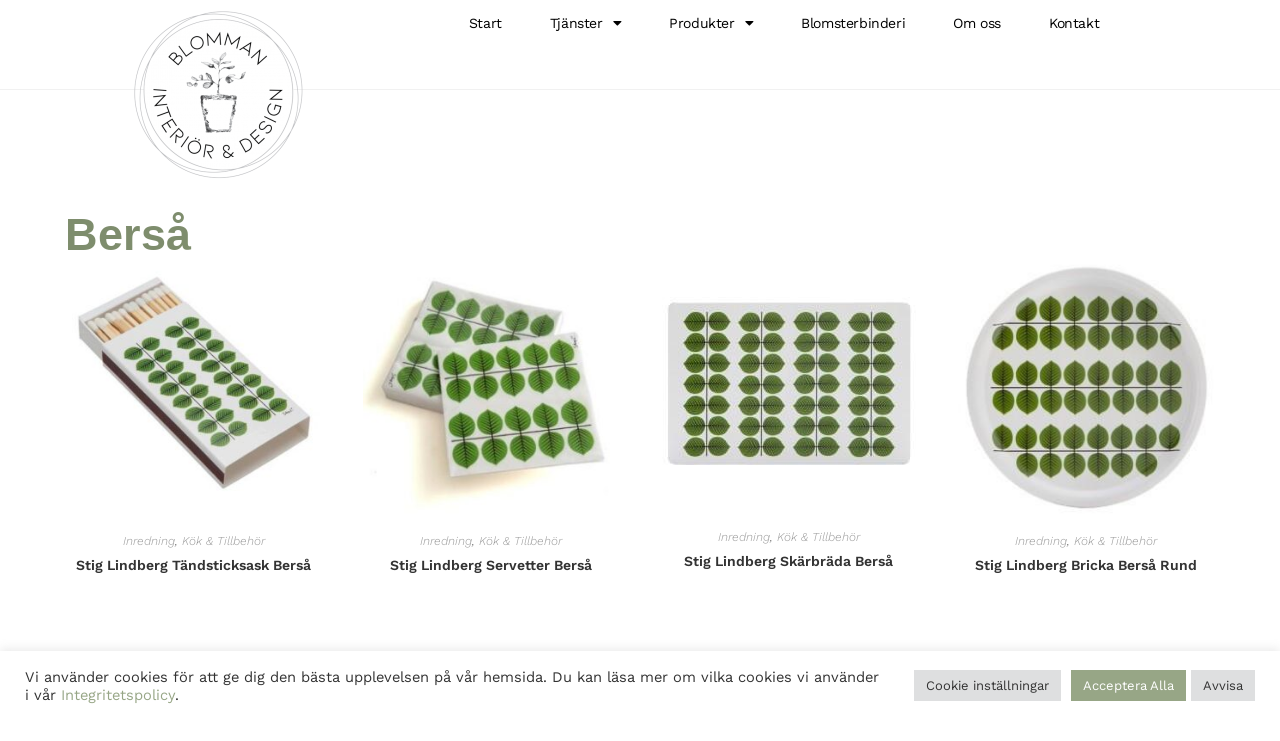

--- FILE ---
content_type: text/html; charset=UTF-8
request_url: https://www.blommaninteriordesign.se/produkt-tagg/bersa/
body_size: 43123
content:
<!DOCTYPE html>
<html class="html" lang="sv-SE" prefix="og: https://ogp.me/ns#">
<head><meta charset="UTF-8"><script>if(navigator.userAgent.match(/MSIE|Internet Explorer/i)||navigator.userAgent.match(/Trident\/7\..*?rv:11/i)){var href=document.location.href;if(!href.match(/[?&]nowprocket/)){if(href.indexOf("?")==-1){if(href.indexOf("#")==-1){document.location.href=href+"?nowprocket=1"}else{document.location.href=href.replace("#","?nowprocket=1#")}}else{if(href.indexOf("#")==-1){document.location.href=href+"&nowprocket=1"}else{document.location.href=href.replace("#","&nowprocket=1#")}}}}</script><script>(()=>{class RocketLazyLoadScripts{constructor(){this.v="2.0.4",this.userEvents=["keydown","keyup","mousedown","mouseup","mousemove","mouseover","mouseout","touchmove","touchstart","touchend","touchcancel","wheel","click","dblclick","input"],this.attributeEvents=["onblur","onclick","oncontextmenu","ondblclick","onfocus","onmousedown","onmouseenter","onmouseleave","onmousemove","onmouseout","onmouseover","onmouseup","onmousewheel","onscroll","onsubmit"]}async t(){this.i(),this.o(),/iP(ad|hone)/.test(navigator.userAgent)&&this.h(),this.u(),this.l(this),this.m(),this.k(this),this.p(this),this._(),await Promise.all([this.R(),this.L()]),this.lastBreath=Date.now(),this.S(this),this.P(),this.D(),this.O(),this.M(),await this.C(this.delayedScripts.normal),await this.C(this.delayedScripts.defer),await this.C(this.delayedScripts.async),await this.T(),await this.F(),await this.j(),await this.A(),window.dispatchEvent(new Event("rocket-allScriptsLoaded")),this.everythingLoaded=!0,this.lastTouchEnd&&await new Promise(t=>setTimeout(t,500-Date.now()+this.lastTouchEnd)),this.I(),this.H(),this.U(),this.W()}i(){this.CSPIssue=sessionStorage.getItem("rocketCSPIssue"),document.addEventListener("securitypolicyviolation",t=>{this.CSPIssue||"script-src-elem"!==t.violatedDirective||"data"!==t.blockedURI||(this.CSPIssue=!0,sessionStorage.setItem("rocketCSPIssue",!0))},{isRocket:!0})}o(){window.addEventListener("pageshow",t=>{this.persisted=t.persisted,this.realWindowLoadedFired=!0},{isRocket:!0}),window.addEventListener("pagehide",()=>{this.onFirstUserAction=null},{isRocket:!0})}h(){let t;function e(e){t=e}window.addEventListener("touchstart",e,{isRocket:!0}),window.addEventListener("touchend",function i(o){o.changedTouches[0]&&t.changedTouches[0]&&Math.abs(o.changedTouches[0].pageX-t.changedTouches[0].pageX)<10&&Math.abs(o.changedTouches[0].pageY-t.changedTouches[0].pageY)<10&&o.timeStamp-t.timeStamp<200&&(window.removeEventListener("touchstart",e,{isRocket:!0}),window.removeEventListener("touchend",i,{isRocket:!0}),"INPUT"===o.target.tagName&&"text"===o.target.type||(o.target.dispatchEvent(new TouchEvent("touchend",{target:o.target,bubbles:!0})),o.target.dispatchEvent(new MouseEvent("mouseover",{target:o.target,bubbles:!0})),o.target.dispatchEvent(new PointerEvent("click",{target:o.target,bubbles:!0,cancelable:!0,detail:1,clientX:o.changedTouches[0].clientX,clientY:o.changedTouches[0].clientY})),event.preventDefault()))},{isRocket:!0})}q(t){this.userActionTriggered||("mousemove"!==t.type||this.firstMousemoveIgnored?"keyup"===t.type||"mouseover"===t.type||"mouseout"===t.type||(this.userActionTriggered=!0,this.onFirstUserAction&&this.onFirstUserAction()):this.firstMousemoveIgnored=!0),"click"===t.type&&t.preventDefault(),t.stopPropagation(),t.stopImmediatePropagation(),"touchstart"===this.lastEvent&&"touchend"===t.type&&(this.lastTouchEnd=Date.now()),"click"===t.type&&(this.lastTouchEnd=0),this.lastEvent=t.type,t.composedPath&&t.composedPath()[0].getRootNode()instanceof ShadowRoot&&(t.rocketTarget=t.composedPath()[0]),this.savedUserEvents.push(t)}u(){this.savedUserEvents=[],this.userEventHandler=this.q.bind(this),this.userEvents.forEach(t=>window.addEventListener(t,this.userEventHandler,{passive:!1,isRocket:!0})),document.addEventListener("visibilitychange",this.userEventHandler,{isRocket:!0})}U(){this.userEvents.forEach(t=>window.removeEventListener(t,this.userEventHandler,{passive:!1,isRocket:!0})),document.removeEventListener("visibilitychange",this.userEventHandler,{isRocket:!0}),this.savedUserEvents.forEach(t=>{(t.rocketTarget||t.target).dispatchEvent(new window[t.constructor.name](t.type,t))})}m(){const t="return false",e=Array.from(this.attributeEvents,t=>"data-rocket-"+t),i="["+this.attributeEvents.join("],[")+"]",o="[data-rocket-"+this.attributeEvents.join("],[data-rocket-")+"]",s=(e,i,o)=>{o&&o!==t&&(e.setAttribute("data-rocket-"+i,o),e["rocket"+i]=new Function("event",o),e.setAttribute(i,t))};new MutationObserver(t=>{for(const n of t)"attributes"===n.type&&(n.attributeName.startsWith("data-rocket-")||this.everythingLoaded?n.attributeName.startsWith("data-rocket-")&&this.everythingLoaded&&this.N(n.target,n.attributeName.substring(12)):s(n.target,n.attributeName,n.target.getAttribute(n.attributeName))),"childList"===n.type&&n.addedNodes.forEach(t=>{if(t.nodeType===Node.ELEMENT_NODE)if(this.everythingLoaded)for(const i of[t,...t.querySelectorAll(o)])for(const t of i.getAttributeNames())e.includes(t)&&this.N(i,t.substring(12));else for(const e of[t,...t.querySelectorAll(i)])for(const t of e.getAttributeNames())this.attributeEvents.includes(t)&&s(e,t,e.getAttribute(t))})}).observe(document,{subtree:!0,childList:!0,attributeFilter:[...this.attributeEvents,...e]})}I(){this.attributeEvents.forEach(t=>{document.querySelectorAll("[data-rocket-"+t+"]").forEach(e=>{this.N(e,t)})})}N(t,e){const i=t.getAttribute("data-rocket-"+e);i&&(t.setAttribute(e,i),t.removeAttribute("data-rocket-"+e))}k(t){Object.defineProperty(HTMLElement.prototype,"onclick",{get(){return this.rocketonclick||null},set(e){this.rocketonclick=e,this.setAttribute(t.everythingLoaded?"onclick":"data-rocket-onclick","this.rocketonclick(event)")}})}S(t){function e(e,i){let o=e[i];e[i]=null,Object.defineProperty(e,i,{get:()=>o,set(s){t.everythingLoaded?o=s:e["rocket"+i]=o=s}})}e(document,"onreadystatechange"),e(window,"onload"),e(window,"onpageshow");try{Object.defineProperty(document,"readyState",{get:()=>t.rocketReadyState,set(e){t.rocketReadyState=e},configurable:!0}),document.readyState="loading"}catch(t){console.log("WPRocket DJE readyState conflict, bypassing")}}l(t){this.originalAddEventListener=EventTarget.prototype.addEventListener,this.originalRemoveEventListener=EventTarget.prototype.removeEventListener,this.savedEventListeners=[],EventTarget.prototype.addEventListener=function(e,i,o){o&&o.isRocket||!t.B(e,this)&&!t.userEvents.includes(e)||t.B(e,this)&&!t.userActionTriggered||e.startsWith("rocket-")||t.everythingLoaded?t.originalAddEventListener.call(this,e,i,o):(t.savedEventListeners.push({target:this,remove:!1,type:e,func:i,options:o}),"mouseenter"!==e&&"mouseleave"!==e||t.originalAddEventListener.call(this,e,t.savedUserEvents.push,o))},EventTarget.prototype.removeEventListener=function(e,i,o){o&&o.isRocket||!t.B(e,this)&&!t.userEvents.includes(e)||t.B(e,this)&&!t.userActionTriggered||e.startsWith("rocket-")||t.everythingLoaded?t.originalRemoveEventListener.call(this,e,i,o):t.savedEventListeners.push({target:this,remove:!0,type:e,func:i,options:o})}}J(t,e){this.savedEventListeners=this.savedEventListeners.filter(i=>{let o=i.type,s=i.target||window;return e!==o||t!==s||(this.B(o,s)&&(i.type="rocket-"+o),this.$(i),!1)})}H(){EventTarget.prototype.addEventListener=this.originalAddEventListener,EventTarget.prototype.removeEventListener=this.originalRemoveEventListener,this.savedEventListeners.forEach(t=>this.$(t))}$(t){t.remove?this.originalRemoveEventListener.call(t.target,t.type,t.func,t.options):this.originalAddEventListener.call(t.target,t.type,t.func,t.options)}p(t){let e;function i(e){return t.everythingLoaded?e:e.split(" ").map(t=>"load"===t||t.startsWith("load.")?"rocket-jquery-load":t).join(" ")}function o(o){function s(e){const s=o.fn[e];o.fn[e]=o.fn.init.prototype[e]=function(){return this[0]===window&&t.userActionTriggered&&("string"==typeof arguments[0]||arguments[0]instanceof String?arguments[0]=i(arguments[0]):"object"==typeof arguments[0]&&Object.keys(arguments[0]).forEach(t=>{const e=arguments[0][t];delete arguments[0][t],arguments[0][i(t)]=e})),s.apply(this,arguments),this}}if(o&&o.fn&&!t.allJQueries.includes(o)){const e={DOMContentLoaded:[],"rocket-DOMContentLoaded":[]};for(const t in e)document.addEventListener(t,()=>{e[t].forEach(t=>t())},{isRocket:!0});o.fn.ready=o.fn.init.prototype.ready=function(i){function s(){parseInt(o.fn.jquery)>2?setTimeout(()=>i.bind(document)(o)):i.bind(document)(o)}return"function"==typeof i&&(t.realDomReadyFired?!t.userActionTriggered||t.fauxDomReadyFired?s():e["rocket-DOMContentLoaded"].push(s):e.DOMContentLoaded.push(s)),o([])},s("on"),s("one"),s("off"),t.allJQueries.push(o)}e=o}t.allJQueries=[],o(window.jQuery),Object.defineProperty(window,"jQuery",{get:()=>e,set(t){o(t)}})}P(){const t=new Map;document.write=document.writeln=function(e){const i=document.currentScript,o=document.createRange(),s=i.parentElement;let n=t.get(i);void 0===n&&(n=i.nextSibling,t.set(i,n));const c=document.createDocumentFragment();o.setStart(c,0),c.appendChild(o.createContextualFragment(e)),s.insertBefore(c,n)}}async R(){return new Promise(t=>{this.userActionTriggered?t():this.onFirstUserAction=t})}async L(){return new Promise(t=>{document.addEventListener("DOMContentLoaded",()=>{this.realDomReadyFired=!0,t()},{isRocket:!0})})}async j(){return this.realWindowLoadedFired?Promise.resolve():new Promise(t=>{window.addEventListener("load",t,{isRocket:!0})})}M(){this.pendingScripts=[];this.scriptsMutationObserver=new MutationObserver(t=>{for(const e of t)e.addedNodes.forEach(t=>{"SCRIPT"!==t.tagName||t.noModule||t.isWPRocket||this.pendingScripts.push({script:t,promise:new Promise(e=>{const i=()=>{const i=this.pendingScripts.findIndex(e=>e.script===t);i>=0&&this.pendingScripts.splice(i,1),e()};t.addEventListener("load",i,{isRocket:!0}),t.addEventListener("error",i,{isRocket:!0}),setTimeout(i,1e3)})})})}),this.scriptsMutationObserver.observe(document,{childList:!0,subtree:!0})}async F(){await this.X(),this.pendingScripts.length?(await this.pendingScripts[0].promise,await this.F()):this.scriptsMutationObserver.disconnect()}D(){this.delayedScripts={normal:[],async:[],defer:[]},document.querySelectorAll("script[type$=rocketlazyloadscript]").forEach(t=>{t.hasAttribute("data-rocket-src")?t.hasAttribute("async")&&!1!==t.async?this.delayedScripts.async.push(t):t.hasAttribute("defer")&&!1!==t.defer||"module"===t.getAttribute("data-rocket-type")?this.delayedScripts.defer.push(t):this.delayedScripts.normal.push(t):this.delayedScripts.normal.push(t)})}async _(){await this.L();let t=[];document.querySelectorAll("script[type$=rocketlazyloadscript][data-rocket-src]").forEach(e=>{let i=e.getAttribute("data-rocket-src");if(i&&!i.startsWith("data:")){i.startsWith("//")&&(i=location.protocol+i);try{const o=new URL(i).origin;o!==location.origin&&t.push({src:o,crossOrigin:e.crossOrigin||"module"===e.getAttribute("data-rocket-type")})}catch(t){}}}),t=[...new Map(t.map(t=>[JSON.stringify(t),t])).values()],this.Y(t,"preconnect")}async G(t){if(await this.K(),!0!==t.noModule||!("noModule"in HTMLScriptElement.prototype))return new Promise(e=>{let i;function o(){(i||t).setAttribute("data-rocket-status","executed"),e()}try{if(navigator.userAgent.includes("Firefox/")||""===navigator.vendor||this.CSPIssue)i=document.createElement("script"),[...t.attributes].forEach(t=>{let e=t.nodeName;"type"!==e&&("data-rocket-type"===e&&(e="type"),"data-rocket-src"===e&&(e="src"),i.setAttribute(e,t.nodeValue))}),t.text&&(i.text=t.text),t.nonce&&(i.nonce=t.nonce),i.hasAttribute("src")?(i.addEventListener("load",o,{isRocket:!0}),i.addEventListener("error",()=>{i.setAttribute("data-rocket-status","failed-network"),e()},{isRocket:!0}),setTimeout(()=>{i.isConnected||e()},1)):(i.text=t.text,o()),i.isWPRocket=!0,t.parentNode.replaceChild(i,t);else{const i=t.getAttribute("data-rocket-type"),s=t.getAttribute("data-rocket-src");i?(t.type=i,t.removeAttribute("data-rocket-type")):t.removeAttribute("type"),t.addEventListener("load",o,{isRocket:!0}),t.addEventListener("error",i=>{this.CSPIssue&&i.target.src.startsWith("data:")?(console.log("WPRocket: CSP fallback activated"),t.removeAttribute("src"),this.G(t).then(e)):(t.setAttribute("data-rocket-status","failed-network"),e())},{isRocket:!0}),s?(t.fetchPriority="high",t.removeAttribute("data-rocket-src"),t.src=s):t.src="data:text/javascript;base64,"+window.btoa(unescape(encodeURIComponent(t.text)))}}catch(i){t.setAttribute("data-rocket-status","failed-transform"),e()}});t.setAttribute("data-rocket-status","skipped")}async C(t){const e=t.shift();return e?(e.isConnected&&await this.G(e),this.C(t)):Promise.resolve()}O(){this.Y([...this.delayedScripts.normal,...this.delayedScripts.defer,...this.delayedScripts.async],"preload")}Y(t,e){this.trash=this.trash||[];let i=!0;var o=document.createDocumentFragment();t.forEach(t=>{const s=t.getAttribute&&t.getAttribute("data-rocket-src")||t.src;if(s&&!s.startsWith("data:")){const n=document.createElement("link");n.href=s,n.rel=e,"preconnect"!==e&&(n.as="script",n.fetchPriority=i?"high":"low"),t.getAttribute&&"module"===t.getAttribute("data-rocket-type")&&(n.crossOrigin=!0),t.crossOrigin&&(n.crossOrigin=t.crossOrigin),t.integrity&&(n.integrity=t.integrity),t.nonce&&(n.nonce=t.nonce),o.appendChild(n),this.trash.push(n),i=!1}}),document.head.appendChild(o)}W(){this.trash.forEach(t=>t.remove())}async T(){try{document.readyState="interactive"}catch(t){}this.fauxDomReadyFired=!0;try{await this.K(),this.J(document,"readystatechange"),document.dispatchEvent(new Event("rocket-readystatechange")),await this.K(),document.rocketonreadystatechange&&document.rocketonreadystatechange(),await this.K(),this.J(document,"DOMContentLoaded"),document.dispatchEvent(new Event("rocket-DOMContentLoaded")),await this.K(),this.J(window,"DOMContentLoaded"),window.dispatchEvent(new Event("rocket-DOMContentLoaded"))}catch(t){console.error(t)}}async A(){try{document.readyState="complete"}catch(t){}try{await this.K(),this.J(document,"readystatechange"),document.dispatchEvent(new Event("rocket-readystatechange")),await this.K(),document.rocketonreadystatechange&&document.rocketonreadystatechange(),await this.K(),this.J(window,"load"),window.dispatchEvent(new Event("rocket-load")),await this.K(),window.rocketonload&&window.rocketonload(),await this.K(),this.allJQueries.forEach(t=>t(window).trigger("rocket-jquery-load")),await this.K(),this.J(window,"pageshow");const t=new Event("rocket-pageshow");t.persisted=this.persisted,window.dispatchEvent(t),await this.K(),window.rocketonpageshow&&window.rocketonpageshow({persisted:this.persisted})}catch(t){console.error(t)}}async K(){Date.now()-this.lastBreath>45&&(await this.X(),this.lastBreath=Date.now())}async X(){return document.hidden?new Promise(t=>setTimeout(t)):new Promise(t=>requestAnimationFrame(t))}B(t,e){return e===document&&"readystatechange"===t||(e===document&&"DOMContentLoaded"===t||(e===window&&"DOMContentLoaded"===t||(e===window&&"load"===t||e===window&&"pageshow"===t)))}static run(){(new RocketLazyLoadScripts).t()}}RocketLazyLoadScripts.run()})();</script>
	
	<link rel="profile" href="https://gmpg.org/xfn/11">

	<meta name="viewport" content="width=device-width, initial-scale=1">
<!-- Sökmotoroptimering av Rank Math – https://rankmath.com/ -->
<title>Berså - Blomman Interiör &amp; Design</title>
<meta name="robots" content="follow, noindex"/>
<meta property="og:locale" content="sv_SE" />
<meta property="og:type" content="article" />
<meta property="og:title" content="Berså - Blomman Interiör &amp; Design" />
<meta property="og:url" content="https://www.blommaninteriordesign.se/produkt-tagg/bersa/" />
<meta property="og:site_name" content="Blomman Interiör &amp; Design" />
<meta property="article:publisher" content="https://www.facebook.com/Blomman-272098132893082" />
<meta name="twitter:card" content="summary_large_image" />
<meta name="twitter:title" content="Berså - Blomman Interiör &amp; Design" />
<meta name="twitter:label1" content="Produkter" />
<meta name="twitter:data1" content="4" />
<script type="application/ld+json" class="rank-math-schema">{"@context":"https://schema.org","@graph":[{"@type":"Organization","@id":"https://www.blommaninteriordesign.se/#organization","name":"Blomman Interi\u00f6r Design","sameAs":["https://www.facebook.com/Blomman-272098132893082"]},{"@type":"WebSite","@id":"https://www.blommaninteriordesign.se/#website","url":"https://www.blommaninteriordesign.se","name":"Blomman Interi\u00f6r &amp; Design","publisher":{"@id":"https://www.blommaninteriordesign.se/#organization"},"inLanguage":"sv-SE"},{"@type":"CollectionPage","@id":"https://www.blommaninteriordesign.se/produkt-tagg/bersa/#webpage","url":"https://www.blommaninteriordesign.se/produkt-tagg/bersa/","name":"Bers\u00e5 - Blomman Interi\u00f6r &amp; Design","isPartOf":{"@id":"https://www.blommaninteriordesign.se/#website"},"inLanguage":"sv-SE"}]}</script>
<!-- /Rank Math SEO-tillägg för WordPress -->

<link rel="alternate" type="application/rss+xml" title="Blomman Interiör &amp; Design &raquo; Webbflöde" href="https://www.blommaninteriordesign.se/feed/" />
<link rel="alternate" type="application/rss+xml" title="Webbflöde för Blomman Interiör &amp; Design &raquo; Berså, Etikett" href="https://www.blommaninteriordesign.se/produkt-tagg/bersa/feed/" />
<style id='wp-img-auto-sizes-contain-inline-css'>
img:is([sizes=auto i],[sizes^="auto," i]){contain-intrinsic-size:3000px 1500px}
/*# sourceURL=wp-img-auto-sizes-contain-inline-css */
</style>
<link rel='stylesheet' id='wp-block-library-css' href='https://www.blommaninteriordesign.se/wp-includes/css/dist/block-library/style.min.css?ver=f7262e488c23668fe7a4eca627f525f7' media='all' />
<link data-minify="1" rel='stylesheet' id='wc-blocks-style-css' href='https://www.blommaninteriordesign.se/wp-content/cache/min/1/wp-content/plugins/woocommerce/assets/client/blocks/wc-blocks.css?ver=1754035015' media='all' />
<style id='global-styles-inline-css'>
:root{--wp--preset--aspect-ratio--square: 1;--wp--preset--aspect-ratio--4-3: 4/3;--wp--preset--aspect-ratio--3-4: 3/4;--wp--preset--aspect-ratio--3-2: 3/2;--wp--preset--aspect-ratio--2-3: 2/3;--wp--preset--aspect-ratio--16-9: 16/9;--wp--preset--aspect-ratio--9-16: 9/16;--wp--preset--color--black: #000000;--wp--preset--color--cyan-bluish-gray: #abb8c3;--wp--preset--color--white: #ffffff;--wp--preset--color--pale-pink: #f78da7;--wp--preset--color--vivid-red: #cf2e2e;--wp--preset--color--luminous-vivid-orange: #ff6900;--wp--preset--color--luminous-vivid-amber: #fcb900;--wp--preset--color--light-green-cyan: #7bdcb5;--wp--preset--color--vivid-green-cyan: #00d084;--wp--preset--color--pale-cyan-blue: #8ed1fc;--wp--preset--color--vivid-cyan-blue: #0693e3;--wp--preset--color--vivid-purple: #9b51e0;--wp--preset--gradient--vivid-cyan-blue-to-vivid-purple: linear-gradient(135deg,rgb(6,147,227) 0%,rgb(155,81,224) 100%);--wp--preset--gradient--light-green-cyan-to-vivid-green-cyan: linear-gradient(135deg,rgb(122,220,180) 0%,rgb(0,208,130) 100%);--wp--preset--gradient--luminous-vivid-amber-to-luminous-vivid-orange: linear-gradient(135deg,rgb(252,185,0) 0%,rgb(255,105,0) 100%);--wp--preset--gradient--luminous-vivid-orange-to-vivid-red: linear-gradient(135deg,rgb(255,105,0) 0%,rgb(207,46,46) 100%);--wp--preset--gradient--very-light-gray-to-cyan-bluish-gray: linear-gradient(135deg,rgb(238,238,238) 0%,rgb(169,184,195) 100%);--wp--preset--gradient--cool-to-warm-spectrum: linear-gradient(135deg,rgb(74,234,220) 0%,rgb(151,120,209) 20%,rgb(207,42,186) 40%,rgb(238,44,130) 60%,rgb(251,105,98) 80%,rgb(254,248,76) 100%);--wp--preset--gradient--blush-light-purple: linear-gradient(135deg,rgb(255,206,236) 0%,rgb(152,150,240) 100%);--wp--preset--gradient--blush-bordeaux: linear-gradient(135deg,rgb(254,205,165) 0%,rgb(254,45,45) 50%,rgb(107,0,62) 100%);--wp--preset--gradient--luminous-dusk: linear-gradient(135deg,rgb(255,203,112) 0%,rgb(199,81,192) 50%,rgb(65,88,208) 100%);--wp--preset--gradient--pale-ocean: linear-gradient(135deg,rgb(255,245,203) 0%,rgb(182,227,212) 50%,rgb(51,167,181) 100%);--wp--preset--gradient--electric-grass: linear-gradient(135deg,rgb(202,248,128) 0%,rgb(113,206,126) 100%);--wp--preset--gradient--midnight: linear-gradient(135deg,rgb(2,3,129) 0%,rgb(40,116,252) 100%);--wp--preset--font-size--small: 13px;--wp--preset--font-size--medium: 20px;--wp--preset--font-size--large: 36px;--wp--preset--font-size--x-large: 42px;--wp--preset--spacing--20: 0.44rem;--wp--preset--spacing--30: 0.67rem;--wp--preset--spacing--40: 1rem;--wp--preset--spacing--50: 1.5rem;--wp--preset--spacing--60: 2.25rem;--wp--preset--spacing--70: 3.38rem;--wp--preset--spacing--80: 5.06rem;--wp--preset--shadow--natural: 6px 6px 9px rgba(0, 0, 0, 0.2);--wp--preset--shadow--deep: 12px 12px 50px rgba(0, 0, 0, 0.4);--wp--preset--shadow--sharp: 6px 6px 0px rgba(0, 0, 0, 0.2);--wp--preset--shadow--outlined: 6px 6px 0px -3px rgb(255, 255, 255), 6px 6px rgb(0, 0, 0);--wp--preset--shadow--crisp: 6px 6px 0px rgb(0, 0, 0);}:where(.is-layout-flex){gap: 0.5em;}:where(.is-layout-grid){gap: 0.5em;}body .is-layout-flex{display: flex;}.is-layout-flex{flex-wrap: wrap;align-items: center;}.is-layout-flex > :is(*, div){margin: 0;}body .is-layout-grid{display: grid;}.is-layout-grid > :is(*, div){margin: 0;}:where(.wp-block-columns.is-layout-flex){gap: 2em;}:where(.wp-block-columns.is-layout-grid){gap: 2em;}:where(.wp-block-post-template.is-layout-flex){gap: 1.25em;}:where(.wp-block-post-template.is-layout-grid){gap: 1.25em;}.has-black-color{color: var(--wp--preset--color--black) !important;}.has-cyan-bluish-gray-color{color: var(--wp--preset--color--cyan-bluish-gray) !important;}.has-white-color{color: var(--wp--preset--color--white) !important;}.has-pale-pink-color{color: var(--wp--preset--color--pale-pink) !important;}.has-vivid-red-color{color: var(--wp--preset--color--vivid-red) !important;}.has-luminous-vivid-orange-color{color: var(--wp--preset--color--luminous-vivid-orange) !important;}.has-luminous-vivid-amber-color{color: var(--wp--preset--color--luminous-vivid-amber) !important;}.has-light-green-cyan-color{color: var(--wp--preset--color--light-green-cyan) !important;}.has-vivid-green-cyan-color{color: var(--wp--preset--color--vivid-green-cyan) !important;}.has-pale-cyan-blue-color{color: var(--wp--preset--color--pale-cyan-blue) !important;}.has-vivid-cyan-blue-color{color: var(--wp--preset--color--vivid-cyan-blue) !important;}.has-vivid-purple-color{color: var(--wp--preset--color--vivid-purple) !important;}.has-black-background-color{background-color: var(--wp--preset--color--black) !important;}.has-cyan-bluish-gray-background-color{background-color: var(--wp--preset--color--cyan-bluish-gray) !important;}.has-white-background-color{background-color: var(--wp--preset--color--white) !important;}.has-pale-pink-background-color{background-color: var(--wp--preset--color--pale-pink) !important;}.has-vivid-red-background-color{background-color: var(--wp--preset--color--vivid-red) !important;}.has-luminous-vivid-orange-background-color{background-color: var(--wp--preset--color--luminous-vivid-orange) !important;}.has-luminous-vivid-amber-background-color{background-color: var(--wp--preset--color--luminous-vivid-amber) !important;}.has-light-green-cyan-background-color{background-color: var(--wp--preset--color--light-green-cyan) !important;}.has-vivid-green-cyan-background-color{background-color: var(--wp--preset--color--vivid-green-cyan) !important;}.has-pale-cyan-blue-background-color{background-color: var(--wp--preset--color--pale-cyan-blue) !important;}.has-vivid-cyan-blue-background-color{background-color: var(--wp--preset--color--vivid-cyan-blue) !important;}.has-vivid-purple-background-color{background-color: var(--wp--preset--color--vivid-purple) !important;}.has-black-border-color{border-color: var(--wp--preset--color--black) !important;}.has-cyan-bluish-gray-border-color{border-color: var(--wp--preset--color--cyan-bluish-gray) !important;}.has-white-border-color{border-color: var(--wp--preset--color--white) !important;}.has-pale-pink-border-color{border-color: var(--wp--preset--color--pale-pink) !important;}.has-vivid-red-border-color{border-color: var(--wp--preset--color--vivid-red) !important;}.has-luminous-vivid-orange-border-color{border-color: var(--wp--preset--color--luminous-vivid-orange) !important;}.has-luminous-vivid-amber-border-color{border-color: var(--wp--preset--color--luminous-vivid-amber) !important;}.has-light-green-cyan-border-color{border-color: var(--wp--preset--color--light-green-cyan) !important;}.has-vivid-green-cyan-border-color{border-color: var(--wp--preset--color--vivid-green-cyan) !important;}.has-pale-cyan-blue-border-color{border-color: var(--wp--preset--color--pale-cyan-blue) !important;}.has-vivid-cyan-blue-border-color{border-color: var(--wp--preset--color--vivid-cyan-blue) !important;}.has-vivid-purple-border-color{border-color: var(--wp--preset--color--vivid-purple) !important;}.has-vivid-cyan-blue-to-vivid-purple-gradient-background{background: var(--wp--preset--gradient--vivid-cyan-blue-to-vivid-purple) !important;}.has-light-green-cyan-to-vivid-green-cyan-gradient-background{background: var(--wp--preset--gradient--light-green-cyan-to-vivid-green-cyan) !important;}.has-luminous-vivid-amber-to-luminous-vivid-orange-gradient-background{background: var(--wp--preset--gradient--luminous-vivid-amber-to-luminous-vivid-orange) !important;}.has-luminous-vivid-orange-to-vivid-red-gradient-background{background: var(--wp--preset--gradient--luminous-vivid-orange-to-vivid-red) !important;}.has-very-light-gray-to-cyan-bluish-gray-gradient-background{background: var(--wp--preset--gradient--very-light-gray-to-cyan-bluish-gray) !important;}.has-cool-to-warm-spectrum-gradient-background{background: var(--wp--preset--gradient--cool-to-warm-spectrum) !important;}.has-blush-light-purple-gradient-background{background: var(--wp--preset--gradient--blush-light-purple) !important;}.has-blush-bordeaux-gradient-background{background: var(--wp--preset--gradient--blush-bordeaux) !important;}.has-luminous-dusk-gradient-background{background: var(--wp--preset--gradient--luminous-dusk) !important;}.has-pale-ocean-gradient-background{background: var(--wp--preset--gradient--pale-ocean) !important;}.has-electric-grass-gradient-background{background: var(--wp--preset--gradient--electric-grass) !important;}.has-midnight-gradient-background{background: var(--wp--preset--gradient--midnight) !important;}.has-small-font-size{font-size: var(--wp--preset--font-size--small) !important;}.has-medium-font-size{font-size: var(--wp--preset--font-size--medium) !important;}.has-large-font-size{font-size: var(--wp--preset--font-size--large) !important;}.has-x-large-font-size{font-size: var(--wp--preset--font-size--x-large) !important;}
/*# sourceURL=global-styles-inline-css */
</style>

<style id='classic-theme-styles-inline-css'>
/*! This file is auto-generated */
.wp-block-button__link{color:#fff;background-color:#32373c;border-radius:9999px;box-shadow:none;text-decoration:none;padding:calc(.667em + 2px) calc(1.333em + 2px);font-size:1.125em}.wp-block-file__button{background:#32373c;color:#fff;text-decoration:none}
/*# sourceURL=/wp-includes/css/classic-themes.min.css */
</style>
<link data-minify="1" rel='stylesheet' id='cookie-law-info-css' href='https://www.blommaninteriordesign.se/wp-content/cache/min/1/wp-content/plugins/cookie-law-info/legacy/public/css/cookie-law-info-public.css?ver=1754035015' media='all' />
<link data-minify="1" rel='stylesheet' id='cookie-law-info-gdpr-css' href='https://www.blommaninteriordesign.se/wp-content/cache/min/1/wp-content/plugins/cookie-law-info/legacy/public/css/cookie-law-info-gdpr.css?ver=1754035015' media='all' />
<style id='woocommerce-inline-inline-css'>
.woocommerce form .form-row .required { visibility: visible; }
/*# sourceURL=woocommerce-inline-inline-css */
</style>
<link data-minify="1" rel='stylesheet' id='brands-styles-css' href='https://www.blommaninteriordesign.se/wp-content/cache/min/1/wp-content/plugins/woocommerce/assets/css/brands.css?ver=1754035015' media='all' />
<link rel='stylesheet' id='oceanwp-woo-mini-cart-css' href='https://www.blommaninteriordesign.se/wp-content/themes/oceanwp/assets/css/woo/woo-mini-cart.min.css?ver=f7262e488c23668fe7a4eca627f525f7' media='all' />
<link data-minify="1" rel='stylesheet' id='font-awesome-css' href='https://www.blommaninteriordesign.se/wp-content/cache/min/1/wp-content/themes/oceanwp/assets/fonts/fontawesome/css/all.min.css?ver=1754035015' media='all' />
<link data-minify="1" rel='stylesheet' id='simple-line-icons-css' href='https://www.blommaninteriordesign.se/wp-content/cache/min/1/wp-content/themes/oceanwp/assets/css/third/simple-line-icons.min.css?ver=1754035015' media='all' />
<link rel='stylesheet' id='oceanwp-style-css' href='https://www.blommaninteriordesign.se/wp-content/themes/oceanwp/assets/css/style.min.css?ver=3.5.3.1708695650' media='all' />
<link rel='stylesheet' id='elementor-frontend-css' href='https://www.blommaninteriordesign.se/wp-content/plugins/elementor/assets/css/frontend.min.css?ver=3.33.2' media='all' />
<link rel='stylesheet' id='widget-image-css' href='https://www.blommaninteriordesign.se/wp-content/plugins/elementor/assets/css/widget-image.min.css?ver=3.33.2' media='all' />
<link rel='stylesheet' id='widget-nav-menu-css' href='https://www.blommaninteriordesign.se/wp-content/plugins/elementor-pro/assets/css/widget-nav-menu.min.css?ver=3.33.1' media='all' />
<link rel='stylesheet' id='e-sticky-css' href='https://www.blommaninteriordesign.se/wp-content/plugins/elementor-pro/assets/css/modules/sticky.min.css?ver=3.33.1' media='all' />
<link rel='stylesheet' id='widget-heading-css' href='https://www.blommaninteriordesign.se/wp-content/plugins/elementor/assets/css/widget-heading.min.css?ver=3.33.2' media='all' />
<link rel='stylesheet' id='widget-form-css' href='https://www.blommaninteriordesign.se/wp-content/plugins/elementor-pro/assets/css/widget-form.min.css?ver=3.33.1' media='all' />
<link rel='stylesheet' id='widget-social-icons-css' href='https://www.blommaninteriordesign.se/wp-content/plugins/elementor/assets/css/widget-social-icons.min.css?ver=3.33.2' media='all' />
<link rel='stylesheet' id='e-apple-webkit-css' href='https://www.blommaninteriordesign.se/wp-content/plugins/elementor/assets/css/conditionals/apple-webkit.min.css?ver=3.33.2' media='all' />
<link rel='stylesheet' id='widget-woocommerce-products-css' href='https://www.blommaninteriordesign.se/wp-content/plugins/elementor-pro/assets/css/widget-woocommerce-products.min.css?ver=3.33.1' media='all' />
<link rel='stylesheet' id='e-animation-float-css' href='https://www.blommaninteriordesign.se/wp-content/plugins/elementor/assets/lib/animations/styles/e-animation-float.min.css?ver=3.33.2' media='all' />
<link rel='stylesheet' id='e-animation-fadeIn-css' href='https://www.blommaninteriordesign.se/wp-content/plugins/elementor/assets/lib/animations/styles/fadeIn.min.css?ver=3.33.2' media='all' />
<link rel='stylesheet' id='e-popup-css' href='https://www.blommaninteriordesign.se/wp-content/plugins/elementor-pro/assets/css/conditionals/popup.min.css?ver=3.33.1' media='all' />
<link data-minify="1" rel='stylesheet' id='elementor-icons-css' href='https://www.blommaninteriordesign.se/wp-content/cache/min/1/wp-content/plugins/elementor/assets/lib/eicons/css/elementor-icons.min.css?ver=1754035015' media='all' />
<link rel='stylesheet' id='elementor-post-10215-css' href='https://www.blommaninteriordesign.se/wp-content/uploads/elementor/css/post-10215.css?ver=1767073207' media='all' />
<link data-minify="1" rel='stylesheet' id='font-awesome-5-all-css' href='https://www.blommaninteriordesign.se/wp-content/cache/min/1/wp-content/plugins/elementor/assets/lib/font-awesome/css/all.min.css?ver=1754035015' media='all' />
<link rel='stylesheet' id='font-awesome-4-shim-css' href='https://www.blommaninteriordesign.se/wp-content/plugins/elementor/assets/lib/font-awesome/css/v4-shims.min.css?ver=3.33.2' media='all' />
<link rel='stylesheet' id='elementor-post-66951-css' href='https://www.blommaninteriordesign.se/wp-content/uploads/elementor/css/post-66951.css?ver=1767073207' media='all' />
<link rel='stylesheet' id='elementor-post-10218-css' href='https://www.blommaninteriordesign.se/wp-content/uploads/elementor/css/post-10218.css?ver=1767073207' media='all' />
<link rel='stylesheet' id='elementor-post-145936-css' href='https://www.blommaninteriordesign.se/wp-content/uploads/elementor/css/post-145936.css?ver=1767073628' media='all' />
<link rel='stylesheet' id='elementor-post-10272-css' href='https://www.blommaninteriordesign.se/wp-content/uploads/elementor/css/post-10272.css?ver=1767073208' media='all' />
<link data-minify="1" rel='stylesheet' id='pwb-styles-frontend-css' href='https://www.blommaninteriordesign.se/wp-content/cache/min/1/wp-content/plugins/perfect-woocommerce-brands/build/frontend/css/style.css?ver=1754035015' media='all' />
<link rel='stylesheet' id='oceanwp-woocommerce-css' href='https://www.blommaninteriordesign.se/wp-content/themes/oceanwp/assets/css/woo/woocommerce.min.css?ver=f7262e488c23668fe7a4eca627f525f7' media='all' />
<link data-minify="1" rel='stylesheet' id='oceanwp-woo-star-font-css' href='https://www.blommaninteriordesign.se/wp-content/cache/min/1/wp-content/themes/oceanwp/assets/css/woo/woo-star-font.min.css?ver=1754035015' media='all' />
<link rel='stylesheet' id='elementor-icons-shared-0-css' href='https://www.blommaninteriordesign.se/wp-content/plugins/elementor/assets/lib/font-awesome/css/fontawesome.min.css?ver=5.15.3' media='all' />
<link data-minify="1" rel='stylesheet' id='elementor-icons-fa-solid-css' href='https://www.blommaninteriordesign.se/wp-content/cache/min/1/wp-content/plugins/elementor/assets/lib/font-awesome/css/solid.min.css?ver=1754035015' media='all' />
<link data-minify="1" rel='stylesheet' id='elementor-icons-fa-brands-css' href='https://www.blommaninteriordesign.se/wp-content/cache/min/1/wp-content/plugins/elementor/assets/lib/font-awesome/css/brands.min.css?ver=1754035015' media='all' />
<link data-minify="1" rel='stylesheet' id='elementor-icons-fa-regular-css' href='https://www.blommaninteriordesign.se/wp-content/cache/min/1/wp-content/plugins/elementor/assets/lib/font-awesome/css/regular.min.css?ver=1754035015' media='all' />
<script src="https://www.blommaninteriordesign.se/wp-includes/js/jquery/jquery.min.js?ver=3.7.1" id="jquery-core-js" data-rocket-defer defer></script>
<script src="https://www.blommaninteriordesign.se/wp-includes/js/jquery/jquery-migrate.min.js?ver=3.4.1" id="jquery-migrate-js" data-rocket-defer defer></script>
<script id="cookie-law-info-js-extra">
var Cli_Data = {"nn_cookie_ids":["ARRAffinity","cookielawinfo-checkbox-advertisement","elementor","_fbp","fr","_ga","_gid","_gat_gtag_UA_36783430_34","mailchimp_landing_site","wc_prl_deployments_clicked","wc_prl_recently_viewed","cookies.js"],"cookielist":[],"non_necessary_cookies":{"necessary":["ARRAffinity","elementor"],"functional":["mailchimp_landing_site"],"analytics":["_ga","_gid","_gat_gtag_UA_36783430_34"],"advertisement":["_fbp","fr"],"others":["wc_prl_deployments_clicked","wc_prl_recently_viewed","cookies.js"]},"ccpaEnabled":"","ccpaRegionBased":"","ccpaBarEnabled":"","strictlyEnabled":["necessary","obligatoire"],"ccpaType":"gdpr","js_blocking":"1","custom_integration":"","triggerDomRefresh":"","secure_cookies":""};
var cli_cookiebar_settings = {"animate_speed_hide":"500","animate_speed_show":"500","background":"#FFF","border":"#b1a6a6c2","border_on":"","button_1_button_colour":"#97a686","button_1_button_hover":"#79856b","button_1_link_colour":"#fff","button_1_as_button":"1","button_1_new_win":"","button_2_button_colour":"#333","button_2_button_hover":"#292929","button_2_link_colour":"#444","button_2_as_button":"","button_2_hidebar":"","button_3_button_colour":"#dedfe0","button_3_button_hover":"#b2b2b3","button_3_link_colour":"#333333","button_3_as_button":"1","button_3_new_win":"","button_4_button_colour":"#dedfe0","button_4_button_hover":"#b2b2b3","button_4_link_colour":"#333333","button_4_as_button":"1","button_7_button_colour":"#97a686","button_7_button_hover":"#79856b","button_7_link_colour":"#fff","button_7_as_button":"1","button_7_new_win":"","font_family":"inherit","header_fix":"","notify_animate_hide":"1","notify_animate_show":"","notify_div_id":"#cookie-law-info-bar","notify_position_horizontal":"right","notify_position_vertical":"bottom","scroll_close":"","scroll_close_reload":"","accept_close_reload":"","reject_close_reload":"","showagain_tab":"","showagain_background":"#fff","showagain_border":"#000","showagain_div_id":"#cookie-law-info-again","showagain_x_position":"100px","text":"#333333","show_once_yn":"","show_once":"10000","logging_on":"","as_popup":"","popup_overlay":"1","bar_heading_text":"","cookie_bar_as":"banner","popup_showagain_position":"bottom-right","widget_position":"left"};
var log_object = {"ajax_url":"https://www.blommaninteriordesign.se/wp-admin/admin-ajax.php"};
//# sourceURL=cookie-law-info-js-extra
</script>
<script data-minify="1" src="https://www.blommaninteriordesign.se/wp-content/cache/min/1/wp-content/plugins/cookie-law-info/legacy/public/js/cookie-law-info-public.js?ver=1754035015" id="cookie-law-info-js" data-rocket-defer defer></script>
<script src="https://www.blommaninteriordesign.se/wp-content/plugins/woocommerce/assets/js/jquery-blockui/jquery.blockUI.min.js?ver=2.7.0-wc.10.3.7" id="wc-jquery-blockui-js" defer data-wp-strategy="defer"></script>
<script src="https://www.blommaninteriordesign.se/wp-content/plugins/woocommerce/assets/js/js-cookie/js.cookie.min.js?ver=2.1.4-wc.10.3.7" id="wc-js-cookie-js" defer data-wp-strategy="defer"></script>
<script id="woocommerce-js-extra">
var woocommerce_params = {"ajax_url":"/wp-admin/admin-ajax.php","wc_ajax_url":"/?wc-ajax=%%endpoint%%","i18n_password_show":"Visa l\u00f6senord","i18n_password_hide":"D\u00f6lj l\u00f6senord"};
//# sourceURL=woocommerce-js-extra
</script>
<script src="https://www.blommaninteriordesign.se/wp-content/plugins/woocommerce/assets/js/frontend/woocommerce.min.js?ver=10.3.7" id="woocommerce-js" defer data-wp-strategy="defer"></script>
<script src="https://www.blommaninteriordesign.se/wp-content/plugins/elementor/assets/lib/font-awesome/js/v4-shims.min.js?ver=3.33.2" id="font-awesome-4-shim-js" data-rocket-defer defer></script>
<script id="wc-cart-fragments-js-extra">
var wc_cart_fragments_params = {"ajax_url":"/wp-admin/admin-ajax.php","wc_ajax_url":"/?wc-ajax=%%endpoint%%","cart_hash_key":"wc_cart_hash_c8cd9c22d4c20d6deafb83f06177b200","fragment_name":"wc_fragments_c8cd9c22d4c20d6deafb83f06177b200","request_timeout":"5000"};
//# sourceURL=wc-cart-fragments-js-extra
</script>
<script src="https://www.blommaninteriordesign.se/wp-content/plugins/woocommerce/assets/js/frontend/cart-fragments.min.js?ver=10.3.7" id="wc-cart-fragments-js" defer data-wp-strategy="defer"></script>
<link rel="https://api.w.org/" href="https://www.blommaninteriordesign.se/wp-json/" /><link rel="alternate" title="JSON" type="application/json" href="https://www.blommaninteriordesign.se/wp-json/wp/v2/product_tag/70" /><!-- HFCM by 99 Robots - Snippet # 4: Facebook domain verification -->
<meta name="facebook-domain-verification" content="947uc62yzkbalpotu1tpgdyq58opx9" />
<!-- /end HFCM by 99 Robots -->
	<noscript><style>.woocommerce-product-gallery{ opacity: 1 !important; }</style></noscript>
	<meta name="generator" content="Elementor 3.33.2; features: additional_custom_breakpoints; settings: css_print_method-external, google_font-disabled, font_display-auto">
			<style>
				.e-con.e-parent:nth-of-type(n+4):not(.e-lazyloaded):not(.e-no-lazyload),
				.e-con.e-parent:nth-of-type(n+4):not(.e-lazyloaded):not(.e-no-lazyload) * {
					background-image: none !important;
				}
				@media screen and (max-height: 1024px) {
					.e-con.e-parent:nth-of-type(n+3):not(.e-lazyloaded):not(.e-no-lazyload),
					.e-con.e-parent:nth-of-type(n+3):not(.e-lazyloaded):not(.e-no-lazyload) * {
						background-image: none !important;
					}
				}
				@media screen and (max-height: 640px) {
					.e-con.e-parent:nth-of-type(n+2):not(.e-lazyloaded):not(.e-no-lazyload),
					.e-con.e-parent:nth-of-type(n+2):not(.e-lazyloaded):not(.e-no-lazyload) * {
						background-image: none !important;
					}
				}
			</style>
			<link rel="icon" href="https://www.blommaninteriordesign.se/wp-content/uploads/2021/04/favicon-96x96-1.png" sizes="32x32" />
<link rel="icon" href="https://www.blommaninteriordesign.se/wp-content/uploads/2021/04/favicon-96x96-1.png" sizes="192x192" />
<link rel="apple-touch-icon" href="https://www.blommaninteriordesign.se/wp-content/uploads/2021/04/favicon-96x96-1.png" />
<meta name="msapplication-TileImage" content="https://www.blommaninteriordesign.se/wp-content/uploads/2021/04/favicon-96x96-1.png" />
		<style id="wp-custom-css">
			@media (max-width:1640px){.elementor-66951 .elementor-nav-menu .elementor-item{font-size:14px !important}}		</style>
		<!-- OceanWP CSS -->
<style type="text/css">
/* Colors */body .theme-button,body input[type="submit"],body button[type="submit"],body button,body .button,body div.wpforms-container-full .wpforms-form input[type=submit],body div.wpforms-container-full .wpforms-form button[type=submit],body div.wpforms-container-full .wpforms-form .wpforms-page-button,.woocommerce-cart .wp-element-button,.woocommerce-checkout .wp-element-button,.wp-block-button__link{border-color:#ffffff}body .theme-button:hover,body input[type="submit"]:hover,body button[type="submit"]:hover,body button:hover,body .button:hover,body div.wpforms-container-full .wpforms-form input[type=submit]:hover,body div.wpforms-container-full .wpforms-form input[type=submit]:active,body div.wpforms-container-full .wpforms-form button[type=submit]:hover,body div.wpforms-container-full .wpforms-form button[type=submit]:active,body div.wpforms-container-full .wpforms-form .wpforms-page-button:hover,body div.wpforms-container-full .wpforms-form .wpforms-page-button:active,.woocommerce-cart .wp-element-button:hover,.woocommerce-checkout .wp-element-button:hover,.wp-block-button__link:hover{border-color:#ffffff}/* OceanWP Style Settings CSS */.theme-button,input[type="submit"],button[type="submit"],button,.button,body div.wpforms-container-full .wpforms-form input[type=submit],body div.wpforms-container-full .wpforms-form button[type=submit],body div.wpforms-container-full .wpforms-form .wpforms-page-button{border-style:solid}.theme-button,input[type="submit"],button[type="submit"],button,.button,body div.wpforms-container-full .wpforms-form input[type=submit],body div.wpforms-container-full .wpforms-form button[type=submit],body div.wpforms-container-full .wpforms-form .wpforms-page-button{border-width:1px}form input[type="text"],form input[type="password"],form input[type="email"],form input[type="url"],form input[type="date"],form input[type="month"],form input[type="time"],form input[type="datetime"],form input[type="datetime-local"],form input[type="week"],form input[type="number"],form input[type="search"],form input[type="tel"],form input[type="color"],form select,form textarea,.woocommerce .woocommerce-checkout .select2-container--default .select2-selection--single{border-style:solid}body div.wpforms-container-full .wpforms-form input[type=date],body div.wpforms-container-full .wpforms-form input[type=datetime],body div.wpforms-container-full .wpforms-form input[type=datetime-local],body div.wpforms-container-full .wpforms-form input[type=email],body div.wpforms-container-full .wpforms-form input[type=month],body div.wpforms-container-full .wpforms-form input[type=number],body div.wpforms-container-full .wpforms-form input[type=password],body div.wpforms-container-full .wpforms-form input[type=range],body div.wpforms-container-full .wpforms-form input[type=search],body div.wpforms-container-full .wpforms-form input[type=tel],body div.wpforms-container-full .wpforms-form input[type=text],body div.wpforms-container-full .wpforms-form input[type=time],body div.wpforms-container-full .wpforms-form input[type=url],body div.wpforms-container-full .wpforms-form input[type=week],body div.wpforms-container-full .wpforms-form select,body div.wpforms-container-full .wpforms-form textarea{border-style:solid}form input[type="text"],form input[type="password"],form input[type="email"],form input[type="url"],form input[type="date"],form input[type="month"],form input[type="time"],form input[type="datetime"],form input[type="datetime-local"],form input[type="week"],form input[type="number"],form input[type="search"],form input[type="tel"],form input[type="color"],form select,form textarea{border-radius:3px}body div.wpforms-container-full .wpforms-form input[type=date],body div.wpforms-container-full .wpforms-form input[type=datetime],body div.wpforms-container-full .wpforms-form input[type=datetime-local],body div.wpforms-container-full .wpforms-form input[type=email],body div.wpforms-container-full .wpforms-form input[type=month],body div.wpforms-container-full .wpforms-form input[type=number],body div.wpforms-container-full .wpforms-form input[type=password],body div.wpforms-container-full .wpforms-form input[type=range],body div.wpforms-container-full .wpforms-form input[type=search],body div.wpforms-container-full .wpforms-form input[type=tel],body div.wpforms-container-full .wpforms-form input[type=text],body div.wpforms-container-full .wpforms-form input[type=time],body div.wpforms-container-full .wpforms-form input[type=url],body div.wpforms-container-full .wpforms-form input[type=week],body div.wpforms-container-full .wpforms-form select,body div.wpforms-container-full .wpforms-form textarea{border-radius:3px}/* Header */#site-header.has-header-media .overlay-header-media{background-color:rgba(0,0,0,0.5)}/* Blog CSS */.ocean-single-post-header ul.meta-item li a:hover{color:#333333}/* WooCommerce */.owp-floating-bar form.cart .quantity .minus:hover,.owp-floating-bar form.cart .quantity .plus:hover{color:#ffffff}#owp-checkout-timeline .timeline-step{color:#cccccc}#owp-checkout-timeline .timeline-step{border-color:#cccccc}/* Typography */body{font-size:14px;line-height:1.8}h1,h2,h3,h4,h5,h6,.theme-heading,.widget-title,.oceanwp-widget-recent-posts-title,.comment-reply-title,.entry-title,.sidebar-box .widget-title{line-height:1.4}h1{font-size:23px;line-height:1.4}h2{font-size:20px;line-height:1.4}h3{font-size:18px;line-height:1.4}h4{font-size:17px;line-height:1.4}h5{font-size:14px;line-height:1.4}h6{font-size:15px;line-height:1.4}.page-header .page-header-title,.page-header.background-image-page-header .page-header-title{font-size:32px;line-height:1.4}.page-header .page-subheading{font-size:15px;line-height:1.8}.site-breadcrumbs,.site-breadcrumbs a{font-size:13px;line-height:1.4;font-weight:500}#top-bar-content,#top-bar-social-alt{font-size:12px;line-height:1.8}#site-logo a.site-logo-text{font-size:24px;line-height:1.8}.dropdown-menu ul li a.menu-link,#site-header.full_screen-header .fs-dropdown-menu ul.sub-menu li a{font-size:12px;line-height:1.2;letter-spacing:.6px}.sidr-class-dropdown-menu li a,a.sidr-class-toggle-sidr-close,#mobile-dropdown ul li a,body #mobile-fullscreen ul li a{font-size:15px;line-height:1.8}.blog-entry.post .blog-entry-header .entry-title a{font-size:24px;line-height:1.4}.ocean-single-post-header .single-post-title{font-size:34px;line-height:1.4;letter-spacing:.6px}.ocean-single-post-header ul.meta-item li,.ocean-single-post-header ul.meta-item li a{font-size:13px;line-height:1.4;letter-spacing:.6px}.ocean-single-post-header .post-author-name,.ocean-single-post-header .post-author-name a{font-size:14px;line-height:1.4;letter-spacing:.6px}.ocean-single-post-header .post-author-description{font-size:12px;line-height:1.4;letter-spacing:.6px}.single-post .entry-title{line-height:1.4;letter-spacing:.6px}.single-post ul.meta li,.single-post ul.meta li a{font-size:14px;line-height:1.4;letter-spacing:.6px}.sidebar-box .widget-title,.sidebar-box.widget_block .wp-block-heading{font-size:13px;line-height:1;letter-spacing:1px}#footer-widgets .footer-box .widget-title{font-size:13px;line-height:1;letter-spacing:1px}#footer-bottom #copyright{font-size:12px;line-height:1}#footer-bottom #footer-bottom-menu{font-size:12px;line-height:1}.woocommerce-store-notice.demo_store{line-height:2;letter-spacing:1.5px}.demo_store .woocommerce-store-notice__dismiss-link{line-height:2;letter-spacing:1.5px}.woocommerce ul.products li.product li.title h2,.woocommerce ul.products li.product li.title a{font-size:14px;line-height:1.5}.woocommerce ul.products li.product li.category,.woocommerce ul.products li.product li.category a{font-size:12px;line-height:1}.woocommerce ul.products li.product .price{font-size:18px;line-height:1}.woocommerce ul.products li.product .button,.woocommerce ul.products li.product .product-inner .added_to_cart{font-size:12px;line-height:1.5;letter-spacing:1px}.woocommerce ul.products li.owp-woo-cond-notice span,.woocommerce ul.products li.owp-woo-cond-notice a{font-size:16px;line-height:1;letter-spacing:1px;font-weight:600;text-transform:capitalize}.woocommerce div.product .product_title{font-size:24px;line-height:1.4;letter-spacing:.6px}.woocommerce div.product p.price{font-size:36px;line-height:1}.woocommerce .owp-btn-normal .summary form button.button,.woocommerce .owp-btn-big .summary form button.button,.woocommerce .owp-btn-very-big .summary form button.button{font-size:12px;line-height:1.5;letter-spacing:1px;text-transform:uppercase}.woocommerce div.owp-woo-single-cond-notice span,.woocommerce div.owp-woo-single-cond-notice a{font-size:18px;line-height:2;letter-spacing:1.5px;font-weight:600;text-transform:capitalize}
</style><noscript><style id="rocket-lazyload-nojs-css">.rll-youtube-player, [data-lazy-src]{display:none !important;}</style></noscript><link data-minify="1" rel='stylesheet' id='cookie-law-info-table-css' href='https://www.blommaninteriordesign.se/wp-content/cache/min/1/wp-content/plugins/cookie-law-info/legacy/public/css/cookie-law-info-table.css?ver=1754035015' media='all' />
<meta name="generator" content="WP Rocket 3.20.1.2" data-wpr-features="wpr_delay_js wpr_defer_js wpr_minify_js wpr_lazyload_images wpr_minify_css wpr_preload_links wpr_host_fonts_locally wpr_desktop" /></head>

<body data-rsssl=1 class="archive tax-product_tag term-bersa term-70 wp-embed-responsive wp-theme-oceanwp wp-child-theme-oceanwp-child theme-oceanwp woocommerce woocommerce-page woocommerce-no-js oceanwp-theme dropdown-mobile default-breakpoint content-full-width content-max-width page-header-disabled has-breadcrumbs account-original-style elementor-page-145936 elementor-default elementor-template-full-width elementor-kit-10215" itemscope="itemscope" itemtype="https://schema.org/WebPage">

	
	
	<div data-rocket-location-hash="8d4cf696f26de01be85ad0a187dccab0" id="outer-wrap" class="site clr">

		<a class="skip-link screen-reader-text" href="#main">Hoppa till innehållet</a>

		
		<div data-rocket-location-hash="d32c78bb6c23ac2fe4709dc3c38ea82f" id="wrap" class="clr">

			
			
<header data-rocket-location-hash="e183896b4ffc4e29df89b46ae53457b9" id="site-header" class="clr" data-height="74" itemscope="itemscope" itemtype="https://schema.org/WPHeader" role="banner">

			<header data-elementor-type="header" data-elementor-id="66951" class="elementor elementor-66951 elementor-location-header" data-elementor-post-type="elementor_library">
			<div class="elementor-element elementor-element-3c9f707 e-con-full e-flex e-con e-parent" data-id="3c9f707" data-element_type="container" data-settings="{&quot;sticky&quot;:&quot;top&quot;,&quot;background_background&quot;:&quot;classic&quot;,&quot;sticky_on&quot;:[&quot;desktop&quot;,&quot;tablet&quot;,&quot;mobile&quot;],&quot;sticky_offset&quot;:0,&quot;sticky_effects_offset&quot;:0,&quot;sticky_anchor_link_offset&quot;:0}">
		<div class="elementor-element elementor-element-3e4dfdd e-con-full e-flex e-con e-child" data-id="3e4dfdd" data-element_type="container">
				<div class="elementor-element elementor-element-347e3e6 elementor-widget elementor-widget-image" data-id="347e3e6" data-element_type="widget" data-widget_type="image.default">
				<div class="elementor-widget-container">
																<a href="https://www.blommaninteriordesign.se">
							<img src="data:image/svg+xml,%3Csvg%20xmlns='http://www.w3.org/2000/svg'%20viewBox='0%200%200%200'%3E%3C/svg%3E" title="blomman_cirkel_white-inside_transparent500" alt="blomman_cirkel_white-inside_transparent500" data-lazy-src="https://www.blommaninteriordesign.se/wp-content/uploads/elementor/thumbs/blomman_cirkel_white-inside_transparent500-qb8popxnp4eoxj1jk4zbd6js8f33bd9d4xy3mgrri6.png" /><noscript><img src="https://www.blommaninteriordesign.se/wp-content/uploads/elementor/thumbs/blomman_cirkel_white-inside_transparent500-qb8popxnp4eoxj1jk4zbd6js8f33bd9d4xy3mgrri6.png" title="blomman_cirkel_white-inside_transparent500" alt="blomman_cirkel_white-inside_transparent500" loading="lazy" /></noscript>								</a>
															</div>
				</div>
				</div>
		<div class="elementor-element elementor-element-d61745b e-con-full e-flex e-con e-child" data-id="d61745b" data-element_type="container">
				<div class="elementor-element elementor-element-8ea3e6d elementor-nav-menu__align-end elementor-nav-menu--stretch elementor-nav-menu__text-align-center elementor-widget__width-auto elementor-nav-menu--dropdown-tablet elementor-nav-menu--toggle elementor-nav-menu--burger elementor-widget elementor-widget-nav-menu" data-id="8ea3e6d" data-element_type="widget" data-settings="{&quot;full_width&quot;:&quot;stretch&quot;,&quot;layout&quot;:&quot;horizontal&quot;,&quot;submenu_icon&quot;:{&quot;value&quot;:&quot;&lt;i class=\&quot;fas fa-caret-down\&quot; aria-hidden=\&quot;true\&quot;&gt;&lt;\/i&gt;&quot;,&quot;library&quot;:&quot;fa-solid&quot;},&quot;toggle&quot;:&quot;burger&quot;}" data-widget_type="nav-menu.default">
				<div class="elementor-widget-container">
								<nav aria-label="Meny" class="elementor-nav-menu--main elementor-nav-menu__container elementor-nav-menu--layout-horizontal e--pointer-underline e--animation-fade">
				<ul id="menu-1-8ea3e6d" class="elementor-nav-menu"><li class="menu-item menu-item-type-post_type menu-item-object-page menu-item-home menu-item-36"><a href="https://www.blommaninteriordesign.se/" class="elementor-item">Start</a></li>
<li class="menu-item menu-item-type-post_type menu-item-object-page menu-item-has-children menu-item-209499"><a href="https://www.blommaninteriordesign.se/tjanster/" class="elementor-item">Tjänster</a>
<ul class="sub-menu elementor-nav-menu--dropdown">
	<li class="menu-item menu-item-type-post_type menu-item-object-page menu-item-177451"><a href="https://www.blommaninteriordesign.se/blommor-till-brollop/" class="elementor-sub-item">Blommor till bröllop</a></li>
	<li class="menu-item menu-item-type-post_type menu-item-object-page menu-item-209387"><a href="https://www.blommaninteriordesign.se/blommor-till-begravning/" class="elementor-sub-item">Blommor till begravning</a></li>
	<li class="menu-item menu-item-type-post_type menu-item-object-page menu-item-209501"><a href="https://www.blommaninteriordesign.se/homestyling/" class="elementor-sub-item">Homestyling</a></li>
</ul>
</li>
<li class="menu-item menu-item-type-post_type menu-item-object-page menu-item-has-children menu-item-177565"><a href="https://www.blommaninteriordesign.se/produkter/" class="elementor-item">Produkter</a>
<ul class="sub-menu elementor-nav-menu--dropdown">
	<li class="menu-item menu-item-type-custom menu-item-object-custom menu-item-has-children menu-item-177637"><a class="elementor-sub-item">Säsong</a>
	<ul class="sub-menu elementor-nav-menu--dropdown">
		<li class="menu-item menu-item-type-taxonomy menu-item-object-product_cat menu-item-177631"><a href="https://www.blommaninteriordesign.se/produkt-kategori/pask/" class="elementor-sub-item">Påsk</a></li>
		<li class="menu-item menu-item-type-taxonomy menu-item-object-product_cat menu-item-177634"><a href="https://www.blommaninteriordesign.se/produkt-kategori/jul/" class="elementor-sub-item">Jul</a></li>
	</ul>
</li>
	<li class="menu-item menu-item-type-taxonomy menu-item-object-product_cat menu-item-has-children menu-item-177568"><a href="https://www.blommaninteriordesign.se/produkt-kategori/inredning/" class="elementor-sub-item">Inredning</a>
	<ul class="sub-menu elementor-nav-menu--dropdown">
		<li class="menu-item menu-item-type-taxonomy menu-item-object-product_cat menu-item-177571"><a href="https://www.blommaninteriordesign.se/produkt-kategori/inredning/bocker/" class="elementor-sub-item">Böcker</a></li>
		<li class="menu-item menu-item-type-taxonomy menu-item-object-product_cat menu-item-177574"><a href="https://www.blommaninteriordesign.se/produkt-kategori/inredning/forvaring/" class="elementor-sub-item">Förvaring</a></li>
	</ul>
</li>
	<li class="menu-item menu-item-type-taxonomy menu-item-object-product_cat menu-item-has-children menu-item-177580"><a href="https://www.blommaninteriordesign.se/produkt-kategori/botanik/" class="elementor-sub-item">Botanik</a>
	<ul class="sub-menu elementor-nav-menu--dropdown">
		<li class="menu-item menu-item-type-taxonomy menu-item-object-product_cat menu-item-177583"><a href="https://www.blommaninteriordesign.se/produkt-kategori/botanik/kruka/" class="elementor-sub-item">Kruka</a></li>
		<li class="menu-item menu-item-type-taxonomy menu-item-object-product_cat menu-item-177592"><a href="https://www.blommaninteriordesign.se/produkt-kategori/botanik/vaser/" class="elementor-sub-item">Vaser</a></li>
		<li class="menu-item menu-item-type-taxonomy menu-item-object-product_cat menu-item-177586"><a href="https://www.blommaninteriordesign.se/produkt-kategori/botanik/torkat-inredning/" class="elementor-sub-item">Torkat</a></li>
		<li class="menu-item menu-item-type-taxonomy menu-item-object-product_cat menu-item-177589"><a href="https://www.blommaninteriordesign.se/produkt-kategori/botanik/tradgard/" class="elementor-sub-item">Trädgård</a></li>
	</ul>
</li>
	<li class="menu-item menu-item-type-taxonomy menu-item-object-product_cat menu-item-has-children menu-item-177616"><a href="https://www.blommaninteriordesign.se/produkt-kategori/ljus-tillbehor/" class="elementor-sub-item">Ljus &amp; Tillbehör</a>
	<ul class="sub-menu elementor-nav-menu--dropdown">
		<li class="menu-item menu-item-type-taxonomy menu-item-object-product_cat menu-item-177622"><a href="https://www.blommaninteriordesign.se/produkt-kategori/ljus-tillbehor/ljus/" class="elementor-sub-item">Ljus</a></li>
		<li class="menu-item menu-item-type-taxonomy menu-item-object-product_cat menu-item-177625"><a href="https://www.blommaninteriordesign.se/produkt-kategori/ljus-tillbehor/ljusstakarlyktor/" class="elementor-sub-item">Ljusstakar/Lyktor</a></li>
		<li class="menu-item menu-item-type-taxonomy menu-item-object-product_cat menu-item-177619"><a href="https://www.blommaninteriordesign.se/produkt-kategori/ljus-tillbehor/doftljus/" class="elementor-sub-item">Doftljus /pinnar</a></li>
	</ul>
</li>
	<li class="menu-item menu-item-type-taxonomy menu-item-object-product_cat menu-item-177595"><a href="https://www.blommaninteriordesign.se/produkt-kategori/badrum/" class="elementor-sub-item">Badrum</a></li>
	<li class="menu-item menu-item-type-taxonomy menu-item-object-product_cat menu-item-177598"><a href="https://www.blommaninteriordesign.se/produkt-kategori/barn/" class="elementor-sub-item">Barn</a></li>
	<li class="menu-item menu-item-type-taxonomy menu-item-object-product_cat menu-item-177601"><a href="https://www.blommaninteriordesign.se/produkt-kategori/belysning/" class="elementor-sub-item">Belysning</a></li>
	<li class="menu-item menu-item-type-taxonomy menu-item-object-product_cat menu-item-has-children menu-item-177604"><a href="https://www.blommaninteriordesign.se/produkt-kategori/kok-tillbehor/" class="elementor-sub-item">Kök &amp; Tillbehör</a>
	<ul class="sub-menu elementor-nav-menu--dropdown">
		<li class="menu-item menu-item-type-taxonomy menu-item-object-product_cat menu-item-177613"><a href="https://www.blommaninteriordesign.se/produkt-kategori/kok-tillbehor/koksdetaljer/" class="elementor-sub-item">Köksdetaljer</a></li>
		<li class="menu-item menu-item-type-taxonomy menu-item-object-product_cat menu-item-177607"><a href="https://www.blommaninteriordesign.se/produkt-kategori/kok-tillbehor/disktrasa/" class="elementor-sub-item">Disktrasa</a></li>
		<li class="menu-item menu-item-type-taxonomy menu-item-object-product_cat menu-item-177610"><a href="https://www.blommaninteriordesign.se/produkt-kategori/kok-tillbehor/kok/" class="elementor-sub-item">Kök</a></li>
	</ul>
</li>
	<li class="menu-item menu-item-type-taxonomy menu-item-object-product_cat menu-item-177628"><a href="https://www.blommaninteriordesign.se/produkt-kategori/te-kaffe-gott/" class="elementor-sub-item">Te/kaffe/gott</a></li>
	<li class="menu-item menu-item-type-post_type menu-item-object-page menu-item-177745"><a href="https://www.blommaninteriordesign.se/leverantorer/" class="elementor-sub-item">Leverantörer</a></li>
</ul>
</li>
<li class="menu-item menu-item-type-post_type menu-item-object-page menu-item-67137"><a href="https://www.blommaninteriordesign.se/boka-kurs-blomsterbinderi/" class="elementor-item">Blomsterbinderi</a></li>
<li class="menu-item menu-item-type-post_type menu-item-object-page menu-item-10990"><a href="https://www.blommaninteriordesign.se/om-oss/" class="elementor-item">Om oss</a></li>
<li class="menu-item menu-item-type-post_type menu-item-object-page menu-item-30"><a href="https://www.blommaninteriordesign.se/kontakt/" class="elementor-item">Kontakt</a></li>
</ul>			</nav>
					<div class="elementor-menu-toggle" role="button" tabindex="0" aria-label="Slå på/av meny" aria-expanded="false">
			<i aria-hidden="true" role="presentation" class="elementor-menu-toggle__icon--open fas fa-bars"></i><i aria-hidden="true" role="presentation" class="elementor-menu-toggle__icon--close fas fa-times"></i>		</div>
					<nav class="elementor-nav-menu--dropdown elementor-nav-menu__container" aria-hidden="true">
				<ul id="menu-2-8ea3e6d" class="elementor-nav-menu"><li class="menu-item menu-item-type-post_type menu-item-object-page menu-item-home menu-item-36"><a href="https://www.blommaninteriordesign.se/" class="elementor-item" tabindex="-1">Start</a></li>
<li class="menu-item menu-item-type-post_type menu-item-object-page menu-item-has-children menu-item-209499"><a href="https://www.blommaninteriordesign.se/tjanster/" class="elementor-item" tabindex="-1">Tjänster</a>
<ul class="sub-menu elementor-nav-menu--dropdown">
	<li class="menu-item menu-item-type-post_type menu-item-object-page menu-item-177451"><a href="https://www.blommaninteriordesign.se/blommor-till-brollop/" class="elementor-sub-item" tabindex="-1">Blommor till bröllop</a></li>
	<li class="menu-item menu-item-type-post_type menu-item-object-page menu-item-209387"><a href="https://www.blommaninteriordesign.se/blommor-till-begravning/" class="elementor-sub-item" tabindex="-1">Blommor till begravning</a></li>
	<li class="menu-item menu-item-type-post_type menu-item-object-page menu-item-209501"><a href="https://www.blommaninteriordesign.se/homestyling/" class="elementor-sub-item" tabindex="-1">Homestyling</a></li>
</ul>
</li>
<li class="menu-item menu-item-type-post_type menu-item-object-page menu-item-has-children menu-item-177565"><a href="https://www.blommaninteriordesign.se/produkter/" class="elementor-item" tabindex="-1">Produkter</a>
<ul class="sub-menu elementor-nav-menu--dropdown">
	<li class="menu-item menu-item-type-custom menu-item-object-custom menu-item-has-children menu-item-177637"><a class="elementor-sub-item" tabindex="-1">Säsong</a>
	<ul class="sub-menu elementor-nav-menu--dropdown">
		<li class="menu-item menu-item-type-taxonomy menu-item-object-product_cat menu-item-177631"><a href="https://www.blommaninteriordesign.se/produkt-kategori/pask/" class="elementor-sub-item" tabindex="-1">Påsk</a></li>
		<li class="menu-item menu-item-type-taxonomy menu-item-object-product_cat menu-item-177634"><a href="https://www.blommaninteriordesign.se/produkt-kategori/jul/" class="elementor-sub-item" tabindex="-1">Jul</a></li>
	</ul>
</li>
	<li class="menu-item menu-item-type-taxonomy menu-item-object-product_cat menu-item-has-children menu-item-177568"><a href="https://www.blommaninteriordesign.se/produkt-kategori/inredning/" class="elementor-sub-item" tabindex="-1">Inredning</a>
	<ul class="sub-menu elementor-nav-menu--dropdown">
		<li class="menu-item menu-item-type-taxonomy menu-item-object-product_cat menu-item-177571"><a href="https://www.blommaninteriordesign.se/produkt-kategori/inredning/bocker/" class="elementor-sub-item" tabindex="-1">Böcker</a></li>
		<li class="menu-item menu-item-type-taxonomy menu-item-object-product_cat menu-item-177574"><a href="https://www.blommaninteriordesign.se/produkt-kategori/inredning/forvaring/" class="elementor-sub-item" tabindex="-1">Förvaring</a></li>
	</ul>
</li>
	<li class="menu-item menu-item-type-taxonomy menu-item-object-product_cat menu-item-has-children menu-item-177580"><a href="https://www.blommaninteriordesign.se/produkt-kategori/botanik/" class="elementor-sub-item" tabindex="-1">Botanik</a>
	<ul class="sub-menu elementor-nav-menu--dropdown">
		<li class="menu-item menu-item-type-taxonomy menu-item-object-product_cat menu-item-177583"><a href="https://www.blommaninteriordesign.se/produkt-kategori/botanik/kruka/" class="elementor-sub-item" tabindex="-1">Kruka</a></li>
		<li class="menu-item menu-item-type-taxonomy menu-item-object-product_cat menu-item-177592"><a href="https://www.blommaninteriordesign.se/produkt-kategori/botanik/vaser/" class="elementor-sub-item" tabindex="-1">Vaser</a></li>
		<li class="menu-item menu-item-type-taxonomy menu-item-object-product_cat menu-item-177586"><a href="https://www.blommaninteriordesign.se/produkt-kategori/botanik/torkat-inredning/" class="elementor-sub-item" tabindex="-1">Torkat</a></li>
		<li class="menu-item menu-item-type-taxonomy menu-item-object-product_cat menu-item-177589"><a href="https://www.blommaninteriordesign.se/produkt-kategori/botanik/tradgard/" class="elementor-sub-item" tabindex="-1">Trädgård</a></li>
	</ul>
</li>
	<li class="menu-item menu-item-type-taxonomy menu-item-object-product_cat menu-item-has-children menu-item-177616"><a href="https://www.blommaninteriordesign.se/produkt-kategori/ljus-tillbehor/" class="elementor-sub-item" tabindex="-1">Ljus &amp; Tillbehör</a>
	<ul class="sub-menu elementor-nav-menu--dropdown">
		<li class="menu-item menu-item-type-taxonomy menu-item-object-product_cat menu-item-177622"><a href="https://www.blommaninteriordesign.se/produkt-kategori/ljus-tillbehor/ljus/" class="elementor-sub-item" tabindex="-1">Ljus</a></li>
		<li class="menu-item menu-item-type-taxonomy menu-item-object-product_cat menu-item-177625"><a href="https://www.blommaninteriordesign.se/produkt-kategori/ljus-tillbehor/ljusstakarlyktor/" class="elementor-sub-item" tabindex="-1">Ljusstakar/Lyktor</a></li>
		<li class="menu-item menu-item-type-taxonomy menu-item-object-product_cat menu-item-177619"><a href="https://www.blommaninteriordesign.se/produkt-kategori/ljus-tillbehor/doftljus/" class="elementor-sub-item" tabindex="-1">Doftljus /pinnar</a></li>
	</ul>
</li>
	<li class="menu-item menu-item-type-taxonomy menu-item-object-product_cat menu-item-177595"><a href="https://www.blommaninteriordesign.se/produkt-kategori/badrum/" class="elementor-sub-item" tabindex="-1">Badrum</a></li>
	<li class="menu-item menu-item-type-taxonomy menu-item-object-product_cat menu-item-177598"><a href="https://www.blommaninteriordesign.se/produkt-kategori/barn/" class="elementor-sub-item" tabindex="-1">Barn</a></li>
	<li class="menu-item menu-item-type-taxonomy menu-item-object-product_cat menu-item-177601"><a href="https://www.blommaninteriordesign.se/produkt-kategori/belysning/" class="elementor-sub-item" tabindex="-1">Belysning</a></li>
	<li class="menu-item menu-item-type-taxonomy menu-item-object-product_cat menu-item-has-children menu-item-177604"><a href="https://www.blommaninteriordesign.se/produkt-kategori/kok-tillbehor/" class="elementor-sub-item" tabindex="-1">Kök &amp; Tillbehör</a>
	<ul class="sub-menu elementor-nav-menu--dropdown">
		<li class="menu-item menu-item-type-taxonomy menu-item-object-product_cat menu-item-177613"><a href="https://www.blommaninteriordesign.se/produkt-kategori/kok-tillbehor/koksdetaljer/" class="elementor-sub-item" tabindex="-1">Köksdetaljer</a></li>
		<li class="menu-item menu-item-type-taxonomy menu-item-object-product_cat menu-item-177607"><a href="https://www.blommaninteriordesign.se/produkt-kategori/kok-tillbehor/disktrasa/" class="elementor-sub-item" tabindex="-1">Disktrasa</a></li>
		<li class="menu-item menu-item-type-taxonomy menu-item-object-product_cat menu-item-177610"><a href="https://www.blommaninteriordesign.se/produkt-kategori/kok-tillbehor/kok/" class="elementor-sub-item" tabindex="-1">Kök</a></li>
	</ul>
</li>
	<li class="menu-item menu-item-type-taxonomy menu-item-object-product_cat menu-item-177628"><a href="https://www.blommaninteriordesign.se/produkt-kategori/te-kaffe-gott/" class="elementor-sub-item" tabindex="-1">Te/kaffe/gott</a></li>
	<li class="menu-item menu-item-type-post_type menu-item-object-page menu-item-177745"><a href="https://www.blommaninteriordesign.se/leverantorer/" class="elementor-sub-item" tabindex="-1">Leverantörer</a></li>
</ul>
</li>
<li class="menu-item menu-item-type-post_type menu-item-object-page menu-item-67137"><a href="https://www.blommaninteriordesign.se/boka-kurs-blomsterbinderi/" class="elementor-item" tabindex="-1">Blomsterbinderi</a></li>
<li class="menu-item menu-item-type-post_type menu-item-object-page menu-item-10990"><a href="https://www.blommaninteriordesign.se/om-oss/" class="elementor-item" tabindex="-1">Om oss</a></li>
<li class="menu-item menu-item-type-post_type menu-item-object-page menu-item-30"><a href="https://www.blommaninteriordesign.se/kontakt/" class="elementor-item" tabindex="-1">Kontakt</a></li>
</ul>			</nav>
						</div>
				</div>
				</div>
				</div>
				</header>
		
</header><!-- #site-header -->


			
			<main id="main" class="site-main clr"  role="main">

						<div data-elementor-type="product-archive" data-elementor-id="145936" class="elementor elementor-145936 elementor-location-archive product" data-elementor-post-type="elementor_library">
			<div class="elementor-element elementor-element-dafd725 e-flex e-con-boxed e-con e-parent" data-id="dafd725" data-element_type="container">
					<div class="e-con-inner">
		<div class="elementor-element elementor-element-9ae1a5d e-con-full e-flex e-con e-child" data-id="9ae1a5d" data-element_type="container">
				<div class="elementor-element elementor-element-ec6cbb5 elementor-widget elementor-widget-heading" data-id="ec6cbb5" data-element_type="widget" data-widget_type="heading.default">
				<div class="elementor-widget-container">
					<h1 class="elementor-heading-title elementor-size-default">Berså</h1>				</div>
				</div>
				<div class="elementor-element elementor-element-029f55b elementor-grid-tablet-2 elementor-grid-mobile-1 elementor-product-loop-item--align-center elementor-grid-4 elementor-products-grid elementor-wc-products elementor-show-pagination-border-yes elementor-widget elementor-widget-woocommerce-products" data-id="029f55b" data-element_type="widget" data-widget_type="woocommerce-products.default">
				<div class="elementor-widget-container">
					<div class="woocommerce columns-4 "><div class="woocommerce-notices-wrapper"></div>
<ul class="products elementor-grid oceanwp-row clr grid tablet-col tablet-2-col mobile-col mobile-1-col">
<li class="entry has-media col span_1_of_4 owp-content-center owp-thumbs-layout-horizontal owp-btn-normal owp-tabs-layout-horizontal has-no-thumbnails product type-product post-278 status-publish first instock product_cat-inredning product_cat-kok-tillbehor product_tag-bersa product_tag-brasa product_tag-gront product_tag-ljus has-post-thumbnail taxable shipping-taxable purchasable product-type-simple">
	<div class="product-inner clr">
	<div class="woo-entry-image clr">
		<a href="https://www.blommaninteriordesign.se/produkt/stig-lindberg-tandsticksask-bersa/" class="woocommerce-LoopProduct-link"><img fetchpriority="high" width="300" height="300" src="data:image/svg+xml,%3Csvg%20xmlns='http://www.w3.org/2000/svg'%20viewBox='0%200%20300%20300'%3E%3C/svg%3E" class="woo-entry-image-main" alt="Stig Lindberg Tändsticksask Berså" itemprop="image" decoding="async" data-lazy-srcset="https://www.blommaninteriordesign.se/wp-content/uploads/2017/05/3105-300x300.jpg 300w, https://www.blommaninteriordesign.se/wp-content/uploads/2017/05/3105-100x100.jpg 100w, https://www.blommaninteriordesign.se/wp-content/uploads/2017/05/3105-150x150.jpg 150w, https://www.blommaninteriordesign.se/wp-content/uploads/2017/05/3105-416x416.jpg 416w, https://www.blommaninteriordesign.se/wp-content/uploads/2017/05/3105-324x324.jpg 324w, https://www.blommaninteriordesign.se/wp-content/uploads/2017/05/3105.jpg 425w" data-lazy-sizes="(max-width: 300px) 100vw, 300px" data-lazy-src="https://www.blommaninteriordesign.se/wp-content/uploads/2017/05/3105-300x300.jpg" /><noscript><img fetchpriority="high" width="300" height="300" src="https://www.blommaninteriordesign.se/wp-content/uploads/2017/05/3105-300x300.jpg" class="woo-entry-image-main" alt="Stig Lindberg Tändsticksask Berså" itemprop="image" decoding="async" srcset="https://www.blommaninteriordesign.se/wp-content/uploads/2017/05/3105-300x300.jpg 300w, https://www.blommaninteriordesign.se/wp-content/uploads/2017/05/3105-100x100.jpg 100w, https://www.blommaninteriordesign.se/wp-content/uploads/2017/05/3105-150x150.jpg 150w, https://www.blommaninteriordesign.se/wp-content/uploads/2017/05/3105-416x416.jpg 416w, https://www.blommaninteriordesign.se/wp-content/uploads/2017/05/3105-324x324.jpg 324w, https://www.blommaninteriordesign.se/wp-content/uploads/2017/05/3105.jpg 425w" sizes="(max-width: 300px) 100vw, 300px" /></noscript></a>	</div><!-- .woo-entry-image -->

<ul class="woo-entry-inner clr"><li class="image-wrap">
	<div class="woo-entry-image clr">
		<a href="https://www.blommaninteriordesign.se/produkt/stig-lindberg-tandsticksask-bersa/" class="woocommerce-LoopProduct-link"><img fetchpriority="high" width="300" height="300" src="data:image/svg+xml,%3Csvg%20xmlns='http://www.w3.org/2000/svg'%20viewBox='0%200%20300%20300'%3E%3C/svg%3E" class="woo-entry-image-main" alt="Stig Lindberg Tändsticksask Berså" itemprop="image" decoding="async" data-lazy-srcset="https://www.blommaninteriordesign.se/wp-content/uploads/2017/05/3105-300x300.jpg 300w, https://www.blommaninteriordesign.se/wp-content/uploads/2017/05/3105-100x100.jpg 100w, https://www.blommaninteriordesign.se/wp-content/uploads/2017/05/3105-150x150.jpg 150w, https://www.blommaninteriordesign.se/wp-content/uploads/2017/05/3105-416x416.jpg 416w, https://www.blommaninteriordesign.se/wp-content/uploads/2017/05/3105-324x324.jpg 324w, https://www.blommaninteriordesign.se/wp-content/uploads/2017/05/3105.jpg 425w" data-lazy-sizes="(max-width: 300px) 100vw, 300px" data-lazy-src="https://www.blommaninteriordesign.se/wp-content/uploads/2017/05/3105-300x300.jpg" /><noscript><img fetchpriority="high" width="300" height="300" src="https://www.blommaninteriordesign.se/wp-content/uploads/2017/05/3105-300x300.jpg" class="woo-entry-image-main" alt="Stig Lindberg Tändsticksask Berså" itemprop="image" decoding="async" srcset="https://www.blommaninteriordesign.se/wp-content/uploads/2017/05/3105-300x300.jpg 300w, https://www.blommaninteriordesign.se/wp-content/uploads/2017/05/3105-100x100.jpg 100w, https://www.blommaninteriordesign.se/wp-content/uploads/2017/05/3105-150x150.jpg 150w, https://www.blommaninteriordesign.se/wp-content/uploads/2017/05/3105-416x416.jpg 416w, https://www.blommaninteriordesign.se/wp-content/uploads/2017/05/3105-324x324.jpg 324w, https://www.blommaninteriordesign.se/wp-content/uploads/2017/05/3105.jpg 425w" sizes="(max-width: 300px) 100vw, 300px" /></noscript></a>	</div><!-- .woo-entry-image -->

</li><li class="category"><a href="https://www.blommaninteriordesign.se/produkt-kategori/inredning/" rel="tag">Inredning</a>, <a href="https://www.blommaninteriordesign.se/produkt-kategori/kok-tillbehor/" rel="tag">Kök &amp; Tillbehör</a></li><li class="title"><h2><a href="https://www.blommaninteriordesign.se/produkt/stig-lindberg-tandsticksask-bersa/">Stig Lindberg Tändsticksask Berså</a></h2></li></ul></div><!-- .product-inner .clr --></li>
<li class="entry has-media col span_1_of_4 owp-content-center owp-thumbs-layout-horizontal owp-btn-normal owp-tabs-layout-horizontal has-no-thumbnails product type-product post-272 status-publish instock product_cat-inredning product_cat-kok-tillbehor product_tag-bersa product_tag-gront product_tag-plast product_tag-sommar product_tag-tradgard has-post-thumbnail taxable shipping-taxable purchasable product-type-simple">
	<div class="product-inner clr">
	<div class="woo-entry-image clr">
		<a href="https://www.blommaninteriordesign.se/produkt/stig-lindberg-servetter-bersa/" class="woocommerce-LoopProduct-link"><img width="300" height="300" src="data:image/svg+xml,%3Csvg%20xmlns='http://www.w3.org/2000/svg'%20viewBox='0%200%20300%20300'%3E%3C/svg%3E" class="woo-entry-image-main" alt="Stig Lindberg Servetter Berså" itemprop="image" decoding="async" data-lazy-srcset="https://www.blommaninteriordesign.se/wp-content/uploads/2017/05/3102-300x300.jpg 300w, https://www.blommaninteriordesign.se/wp-content/uploads/2017/05/3102-100x100.jpg 100w, https://www.blommaninteriordesign.se/wp-content/uploads/2017/05/3102-150x150.jpg 150w, https://www.blommaninteriordesign.se/wp-content/uploads/2017/05/3102.jpg 312w" data-lazy-sizes="(max-width: 300px) 100vw, 300px" data-lazy-src="https://www.blommaninteriordesign.se/wp-content/uploads/2017/05/3102-300x300.jpg" /><noscript><img width="300" height="300" src="https://www.blommaninteriordesign.se/wp-content/uploads/2017/05/3102-300x300.jpg" class="woo-entry-image-main" alt="Stig Lindberg Servetter Berså" itemprop="image" decoding="async" srcset="https://www.blommaninteriordesign.se/wp-content/uploads/2017/05/3102-300x300.jpg 300w, https://www.blommaninteriordesign.se/wp-content/uploads/2017/05/3102-100x100.jpg 100w, https://www.blommaninteriordesign.se/wp-content/uploads/2017/05/3102-150x150.jpg 150w, https://www.blommaninteriordesign.se/wp-content/uploads/2017/05/3102.jpg 312w" sizes="(max-width: 300px) 100vw, 300px" /></noscript></a>	</div><!-- .woo-entry-image -->

<ul class="woo-entry-inner clr"><li class="image-wrap">
	<div class="woo-entry-image clr">
		<a href="https://www.blommaninteriordesign.se/produkt/stig-lindberg-servetter-bersa/" class="woocommerce-LoopProduct-link"><img width="300" height="300" src="data:image/svg+xml,%3Csvg%20xmlns='http://www.w3.org/2000/svg'%20viewBox='0%200%20300%20300'%3E%3C/svg%3E" class="woo-entry-image-main" alt="Stig Lindberg Servetter Berså" itemprop="image" decoding="async" data-lazy-srcset="https://www.blommaninteriordesign.se/wp-content/uploads/2017/05/3102-300x300.jpg 300w, https://www.blommaninteriordesign.se/wp-content/uploads/2017/05/3102-100x100.jpg 100w, https://www.blommaninteriordesign.se/wp-content/uploads/2017/05/3102-150x150.jpg 150w, https://www.blommaninteriordesign.se/wp-content/uploads/2017/05/3102.jpg 312w" data-lazy-sizes="(max-width: 300px) 100vw, 300px" data-lazy-src="https://www.blommaninteriordesign.se/wp-content/uploads/2017/05/3102-300x300.jpg" /><noscript><img width="300" height="300" src="https://www.blommaninteriordesign.se/wp-content/uploads/2017/05/3102-300x300.jpg" class="woo-entry-image-main" alt="Stig Lindberg Servetter Berså" itemprop="image" decoding="async" srcset="https://www.blommaninteriordesign.se/wp-content/uploads/2017/05/3102-300x300.jpg 300w, https://www.blommaninteriordesign.se/wp-content/uploads/2017/05/3102-100x100.jpg 100w, https://www.blommaninteriordesign.se/wp-content/uploads/2017/05/3102-150x150.jpg 150w, https://www.blommaninteriordesign.se/wp-content/uploads/2017/05/3102.jpg 312w" sizes="(max-width: 300px) 100vw, 300px" /></noscript></a>	</div><!-- .woo-entry-image -->

</li><li class="category"><a href="https://www.blommaninteriordesign.se/produkt-kategori/inredning/" rel="tag">Inredning</a>, <a href="https://www.blommaninteriordesign.se/produkt-kategori/kok-tillbehor/" rel="tag">Kök &amp; Tillbehör</a></li><li class="title"><h2><a href="https://www.blommaninteriordesign.se/produkt/stig-lindberg-servetter-bersa/">Stig Lindberg Servetter Berså</a></h2></li></ul></div><!-- .product-inner .clr --></li>
<li class="entry has-media col span_1_of_4 owp-content-center owp-thumbs-layout-horizontal owp-btn-normal owp-tabs-layout-horizontal has-no-thumbnails product type-product post-270 status-publish instock product_cat-inredning product_cat-kok-tillbehor product_tag-bersa product_tag-gront product_tag-plasr product_tag-sommar product_tag-tradgard has-post-thumbnail taxable shipping-taxable purchasable product-type-simple">
	<div class="product-inner clr">
	<div class="woo-entry-image clr">
		<a href="https://www.blommaninteriordesign.se/produkt/stig-lindberg-skarbrada-bersa/" class="woocommerce-LoopProduct-link"><img width="254" height="254" src="data:image/svg+xml,%3Csvg%20xmlns='http://www.w3.org/2000/svg'%20viewBox='0%200%20254%20254'%3E%3C/svg%3E" class="woo-entry-image-main" alt="Stig Lindberg Skärbräda Berså" itemprop="image" decoding="async" data-lazy-srcset="https://www.blommaninteriordesign.se/wp-content/uploads/2017/05/3101.jpg 254w, https://www.blommaninteriordesign.se/wp-content/uploads/2017/05/3101-100x100.jpg 100w, https://www.blommaninteriordesign.se/wp-content/uploads/2017/05/3101-150x150.jpg 150w" data-lazy-sizes="(max-width: 254px) 100vw, 254px" data-lazy-src="https://www.blommaninteriordesign.se/wp-content/uploads/2017/05/3101.jpg" /><noscript><img width="254" height="254" src="https://www.blommaninteriordesign.se/wp-content/uploads/2017/05/3101.jpg" class="woo-entry-image-main" alt="Stig Lindberg Skärbräda Berså" itemprop="image" decoding="async" srcset="https://www.blommaninteriordesign.se/wp-content/uploads/2017/05/3101.jpg 254w, https://www.blommaninteriordesign.se/wp-content/uploads/2017/05/3101-100x100.jpg 100w, https://www.blommaninteriordesign.se/wp-content/uploads/2017/05/3101-150x150.jpg 150w" sizes="(max-width: 254px) 100vw, 254px" /></noscript></a>	</div><!-- .woo-entry-image -->

<ul class="woo-entry-inner clr"><li class="image-wrap">
	<div class="woo-entry-image clr">
		<a href="https://www.blommaninteriordesign.se/produkt/stig-lindberg-skarbrada-bersa/" class="woocommerce-LoopProduct-link"><img width="254" height="254" src="data:image/svg+xml,%3Csvg%20xmlns='http://www.w3.org/2000/svg'%20viewBox='0%200%20254%20254'%3E%3C/svg%3E" class="woo-entry-image-main" alt="Stig Lindberg Skärbräda Berså" itemprop="image" decoding="async" data-lazy-srcset="https://www.blommaninteriordesign.se/wp-content/uploads/2017/05/3101.jpg 254w, https://www.blommaninteriordesign.se/wp-content/uploads/2017/05/3101-100x100.jpg 100w, https://www.blommaninteriordesign.se/wp-content/uploads/2017/05/3101-150x150.jpg 150w" data-lazy-sizes="(max-width: 254px) 100vw, 254px" data-lazy-src="https://www.blommaninteriordesign.se/wp-content/uploads/2017/05/3101.jpg" /><noscript><img width="254" height="254" src="https://www.blommaninteriordesign.se/wp-content/uploads/2017/05/3101.jpg" class="woo-entry-image-main" alt="Stig Lindberg Skärbräda Berså" itemprop="image" decoding="async" srcset="https://www.blommaninteriordesign.se/wp-content/uploads/2017/05/3101.jpg 254w, https://www.blommaninteriordesign.se/wp-content/uploads/2017/05/3101-100x100.jpg 100w, https://www.blommaninteriordesign.se/wp-content/uploads/2017/05/3101-150x150.jpg 150w" sizes="(max-width: 254px) 100vw, 254px" /></noscript></a>	</div><!-- .woo-entry-image -->

</li><li class="category"><a href="https://www.blommaninteriordesign.se/produkt-kategori/inredning/" rel="tag">Inredning</a>, <a href="https://www.blommaninteriordesign.se/produkt-kategori/kok-tillbehor/" rel="tag">Kök &amp; Tillbehör</a></li><li class="title"><h2><a href="https://www.blommaninteriordesign.se/produkt/stig-lindberg-skarbrada-bersa/">Stig Lindberg Skärbräda Berså</a></h2></li></ul></div><!-- .product-inner .clr --></li>
<li class="entry has-media col span_1_of_4 owp-content-center owp-thumbs-layout-horizontal owp-btn-normal owp-tabs-layout-horizontal has-no-thumbnails product type-product post-268 status-publish last instock product_cat-inredning product_cat-kok-tillbehor product_tag-bersa product_tag-gront product_tag-plast product_tag-sommar product_tag-tradgard has-post-thumbnail taxable shipping-taxable purchasable product-type-simple">
	<div class="product-inner clr">
	<div class="woo-entry-image clr">
		<a href="https://www.blommaninteriordesign.se/produkt/stig-lindberg-bricka-bersa-rund/" class="woocommerce-LoopProduct-link"><img width="266" height="266" src="data:image/svg+xml,%3Csvg%20xmlns='http://www.w3.org/2000/svg'%20viewBox='0%200%20266%20266'%3E%3C/svg%3E" class="woo-entry-image-main" alt="Stig Lindberg Bricka Berså Rund" itemprop="image" decoding="async" data-lazy-srcset="https://www.blommaninteriordesign.se/wp-content/uploads/2017/05/3100.jpg 266w, https://www.blommaninteriordesign.se/wp-content/uploads/2017/05/3100-100x100.jpg 100w, https://www.blommaninteriordesign.se/wp-content/uploads/2017/05/3100-150x150.jpg 150w" data-lazy-sizes="(max-width: 266px) 100vw, 266px" data-lazy-src="https://www.blommaninteriordesign.se/wp-content/uploads/2017/05/3100.jpg" /><noscript><img loading="lazy" width="266" height="266" src="https://www.blommaninteriordesign.se/wp-content/uploads/2017/05/3100.jpg" class="woo-entry-image-main" alt="Stig Lindberg Bricka Berså Rund" itemprop="image" decoding="async" srcset="https://www.blommaninteriordesign.se/wp-content/uploads/2017/05/3100.jpg 266w, https://www.blommaninteriordesign.se/wp-content/uploads/2017/05/3100-100x100.jpg 100w, https://www.blommaninteriordesign.se/wp-content/uploads/2017/05/3100-150x150.jpg 150w" sizes="(max-width: 266px) 100vw, 266px" /></noscript></a>	</div><!-- .woo-entry-image -->

<ul class="woo-entry-inner clr"><li class="image-wrap">
	<div class="woo-entry-image clr">
		<a href="https://www.blommaninteriordesign.se/produkt/stig-lindberg-bricka-bersa-rund/" class="woocommerce-LoopProduct-link"><img width="266" height="266" src="data:image/svg+xml,%3Csvg%20xmlns='http://www.w3.org/2000/svg'%20viewBox='0%200%20266%20266'%3E%3C/svg%3E" class="woo-entry-image-main" alt="Stig Lindberg Bricka Berså Rund" itemprop="image" decoding="async" data-lazy-srcset="https://www.blommaninteriordesign.se/wp-content/uploads/2017/05/3100.jpg 266w, https://www.blommaninteriordesign.se/wp-content/uploads/2017/05/3100-100x100.jpg 100w, https://www.blommaninteriordesign.se/wp-content/uploads/2017/05/3100-150x150.jpg 150w" data-lazy-sizes="(max-width: 266px) 100vw, 266px" data-lazy-src="https://www.blommaninteriordesign.se/wp-content/uploads/2017/05/3100.jpg" /><noscript><img loading="lazy" width="266" height="266" src="https://www.blommaninteriordesign.se/wp-content/uploads/2017/05/3100.jpg" class="woo-entry-image-main" alt="Stig Lindberg Bricka Berså Rund" itemprop="image" decoding="async" srcset="https://www.blommaninteriordesign.se/wp-content/uploads/2017/05/3100.jpg 266w, https://www.blommaninteriordesign.se/wp-content/uploads/2017/05/3100-100x100.jpg 100w, https://www.blommaninteriordesign.se/wp-content/uploads/2017/05/3100-150x150.jpg 150w" sizes="(max-width: 266px) 100vw, 266px" /></noscript></a>	</div><!-- .woo-entry-image -->

</li><li class="category"><a href="https://www.blommaninteriordesign.se/produkt-kategori/inredning/" rel="tag">Inredning</a>, <a href="https://www.blommaninteriordesign.se/produkt-kategori/kok-tillbehor/" rel="tag">Kök &amp; Tillbehör</a></li><li class="title"><h2><a href="https://www.blommaninteriordesign.se/produkt/stig-lindberg-bricka-bersa-rund/">Stig Lindberg Bricka Berså Rund</a></h2></li></ul></div><!-- .product-inner .clr --></li>
</ul>
</div>				</div>
				</div>
				</div>
					</div>
				</div>
				</div>
		
	</main><!-- #main -->

	
	
			<footer data-elementor-type="footer" data-elementor-id="10218" class="elementor elementor-10218 elementor-location-footer" data-elementor-post-type="elementor_library">
					<section class="elementor-section elementor-top-section elementor-element elementor-element-6e8ee098 elementor-section-content-middle elementor-section-boxed elementor-section-height-default elementor-section-height-default" data-id="6e8ee098" data-element_type="section" data-settings="{&quot;background_background&quot;:&quot;classic&quot;}">
						<div class="elementor-container elementor-column-gap-no">
					<div class="elementor-column elementor-col-100 elementor-top-column elementor-element elementor-element-253f003e" data-id="253f003e" data-element_type="column">
			<div class="elementor-widget-wrap elementor-element-populated">
						<div class="elementor-element elementor-element-45ce1e5f elementor-widget elementor-widget-heading" data-id="45ce1e5f" data-element_type="widget" data-widget_type="heading.default">
				<div class="elementor-widget-container">
					<h4 class="elementor-heading-title elementor-size-default">Få tillgång till de senaste trenderna</h4>				</div>
				</div>
				<div class="elementor-element elementor-element-797aefb2 elementor-widget elementor-widget-text-editor" data-id="797aefb2" data-element_type="widget" data-widget_type="text-editor.default">
				<div class="elementor-widget-container">
									<p>Följ oss på våra sociala medier för att få tillgång till de nyaste trenderna och inspiration</p>								</div>
				</div>
				<div class="elementor-element elementor-element-087fc27 elementor-hidden-desktop elementor-hidden-tablet elementor-hidden-mobile elementor-button-align-stretch elementor-widget elementor-widget-form" data-id="087fc27" data-element_type="widget" data-settings="{&quot;button_width&quot;:&quot;25&quot;,&quot;step_next_label&quot;:&quot;N\u00e4sta&quot;,&quot;step_previous_label&quot;:&quot;F\u00f6reg\u00e5ende&quot;,&quot;step_type&quot;:&quot;number_text&quot;,&quot;step_icon_shape&quot;:&quot;circle&quot;}" data-widget_type="form.default">
				<div class="elementor-widget-container">
							<form class="elementor-form" method="post" name="Nyhetsbrevsanmälan" aria-label="Nyhetsbrevsanmälan">
			<input type="hidden" name="post_id" value="10218"/>
			<input type="hidden" name="form_id" value="087fc27"/>
			<input type="hidden" name="referer_title" value="Minivas Large Brun - Blomman Interiör &amp; Design" />

							<input type="hidden" name="queried_id" value="10876"/>
			
			<div class="elementor-form-fields-wrapper elementor-labels-">
								<div class="elementor-field-type-email elementor-field-group elementor-column elementor-field-group-email elementor-col-75 elementor-field-required">
												<label for="form-field-email" class="elementor-field-label elementor-screen-only">
								Epost							</label>
														<input size="1" type="email" name="form_fields[email]" id="form-field-email" class="elementor-field elementor-size-sm  elementor-field-textual" placeholder="Epost" required="required">
											</div>
								<div class="elementor-field-group elementor-column elementor-field-type-submit elementor-col-25 e-form__buttons">
					<button class="elementor-button elementor-size-sm" type="submit">
						<span class="elementor-button-content-wrapper">
																						<span class="elementor-button-text">Anmälan</span>
													</span>
					</button>
				</div>
			</div>
		</form>
						</div>
				</div>
				<div class="elementor-element elementor-element-434c871 elementor-shape-circle elementor-grid-0 e-grid-align-center elementor-widget elementor-widget-social-icons" data-id="434c871" data-element_type="widget" data-widget_type="social-icons.default">
				<div class="elementor-widget-container">
							<div class="elementor-social-icons-wrapper elementor-grid" role="list">
							<span class="elementor-grid-item" role="listitem">
					<a class="elementor-icon elementor-social-icon elementor-social-icon-facebook elementor-repeater-item-080436c" href="https://www.facebook.com/pages/category/Florist/Blomman-272098132893082/" target="_blank">
						<span class="elementor-screen-only">Facebook</span>
						<i aria-hidden="true" class="fab fa-facebook"></i>					</a>
				</span>
							<span class="elementor-grid-item" role="listitem">
					<a class="elementor-icon elementor-social-icon elementor-social-icon-instagram elementor-repeater-item-5b35cde" href="https://www.instagram.com/blommaninteriordesign/?hl=sv" target="_blank">
						<span class="elementor-screen-only">Instagram</span>
						<i aria-hidden="true" class="fab fa-instagram"></i>					</a>
				</span>
							<span class="elementor-grid-item" role="listitem">
					<a class="elementor-icon elementor-social-icon elementor-social-icon-envelope elementor-repeater-item-bd4f32f" href="mailto:kundtjanst@blommaninteriordesign.se" target="_blank">
						<span class="elementor-screen-only">Envelope</span>
						<i aria-hidden="true" class="far fa-envelope"></i>					</a>
				</span>
					</div>
						</div>
				</div>
				<div class="elementor-element elementor-element-58d576e elementor-align-center elementor-widget__width-auto elementor-widget elementor-widget-button" data-id="58d576e" data-element_type="widget" data-widget_type="button.default">
				<div class="elementor-widget-container">
									<div class="elementor-button-wrapper">
					<a class="elementor-button elementor-button-link elementor-size-md" href="#elementor-action%3Aaction%3Dpopup%3Aopen%26settings%3DeyJpZCI6IjEwMjcyIiwidG9nZ2xlIjpmYWxzZX0%3D" id="fraga-btn">
						<span class="elementor-button-content-wrapper">
						<span class="elementor-button-icon">
				<i aria-hidden="true" class="far fa-comments"></i>			</span>
									<span class="elementor-button-text">Fråga Lotta</span>
					</span>
					</a>
				</div>
								</div>
				</div>
					</div>
		</div>
					</div>
		</section>
				<section class="elementor-section elementor-top-section elementor-element elementor-element-60f19260 elementor-section-content-middle elementor-section-boxed elementor-section-height-default elementor-section-height-default" data-id="60f19260" data-element_type="section" data-settings="{&quot;background_background&quot;:&quot;classic&quot;}">
						<div class="elementor-container elementor-column-gap-no">
					<div class="elementor-column elementor-col-100 elementor-top-column elementor-element elementor-element-69479de7" data-id="69479de7" data-element_type="column">
			<div class="elementor-widget-wrap elementor-element-populated">
						<div class="elementor-element elementor-element-758b90b elementor-widget elementor-widget-heading" data-id="758b90b" data-element_type="widget" data-widget_type="heading.default">
				<div class="elementor-widget-container">
					<div class="elementor-heading-title elementor-size-default"> © Blomman Interiör &amp; Design, 556637-4970,  2026 | <a href="/Integritetspolicy">Integritetspolicy</a> |  Producerad av CoreIT.</div>				</div>
				</div>
				<section class="elementor-section elementor-inner-section elementor-element elementor-element-c2d3c1c elementor-section-boxed elementor-section-height-default elementor-section-height-default" data-id="c2d3c1c" data-element_type="section">
						<div data-rocket-location-hash="028f2321af60c698d7eb1a54aeed5255" class="elementor-container elementor-column-gap-default">
					<div class="elementor-column elementor-col-33 elementor-inner-column elementor-element elementor-element-ebdc1df" data-id="ebdc1df" data-element_type="column">
			<div class="elementor-widget-wrap">
							</div>
		</div>
				<div class="elementor-column elementor-col-33 elementor-inner-column elementor-element elementor-element-9ae4500 elementor-hidden-desktop elementor-hidden-tablet elementor-hidden-mobile" data-id="9ae4500" data-element_type="column">
			<div class="elementor-widget-wrap elementor-element-populated">
						<div class="elementor-element elementor-element-7c3d7f2 elementor-widget elementor-widget-image" data-id="7c3d7f2" data-element_type="widget" data-widget_type="image.default">
				<div class="elementor-widget-container">
															<img src="data:image/svg+xml,%3Csvg%20xmlns='http://www.w3.org/2000/svg'%20viewBox='0%200%200%200'%3E%3C/svg%3E" title="320px-Payson-AB-logotyp-svg.svg" alt="320px-Payson-AB-logotyp-svg.svg" data-lazy-src="https://www.blommaninteriordesign.se/wp-content/uploads/elementor/thumbs/320px-Payson-AB-logotyp-svg.svg-qb8po90jfemfbk5i8y4xm0pn31daapj0rsu83kp8t0.png" /><noscript><img src="https://www.blommaninteriordesign.se/wp-content/uploads/elementor/thumbs/320px-Payson-AB-logotyp-svg.svg-qb8po90jfemfbk5i8y4xm0pn31daapj0rsu83kp8t0.png" title="320px-Payson-AB-logotyp-svg.svg" alt="320px-Payson-AB-logotyp-svg.svg" loading="lazy" /></noscript>															</div>
				</div>
					</div>
		</div>
				<div class="elementor-column elementor-col-33 elementor-inner-column elementor-element elementor-element-8d063ed elementor-hidden-desktop elementor-hidden-tablet elementor-hidden-mobile" data-id="8d063ed" data-element_type="column">
			<div class="elementor-widget-wrap elementor-element-populated">
						<div class="elementor-element elementor-element-055687e elementor-widget elementor-widget-image" data-id="055687e" data-element_type="widget" data-widget_type="image.default">
				<div class="elementor-widget-container">
															<img src="data:image/svg+xml,%3Csvg%20xmlns='http://www.w3.org/2000/svg'%20viewBox='0%200%200%200'%3E%3C/svg%3E" title="Swish_(payment)-Logo.wine" alt="Swish_(payment)-Logo.wine" data-lazy-src="https://www.blommaninteriordesign.se/wp-content/uploads/elementor/thumbs/Swish_payment-Logo.wine_-qb8po9ydm8npn6453gjk6ih3of8niemr3xhpkunuxm.png" /><noscript><img src="https://www.blommaninteriordesign.se/wp-content/uploads/elementor/thumbs/Swish_payment-Logo.wine_-qb8po9ydm8npn6453gjk6ih3of8niemr3xhpkunuxm.png" title="Swish_(payment)-Logo.wine" alt="Swish_(payment)-Logo.wine" loading="lazy" /></noscript>															</div>
				</div>
					</div>
		</div>
					</div>
		</section>
					</div>
		</div>
					</div>
		</section>
				</footer>
		
	
</div><!-- #wrap -->


</div><!-- #outer-wrap -->



<a aria-label="Gå till toppen" href="#" id="scroll-top" class="scroll-top-right"><i class=" fa fa-angle-up" aria-hidden="true" role="img"></i></a>




<script type="speculationrules">
{"prefetch":[{"source":"document","where":{"and":[{"href_matches":"/*"},{"not":{"href_matches":["/wp-*.php","/wp-admin/*","/wp-content/uploads/*","/wp-content/*","/wp-content/plugins/*","/wp-content/themes/oceanwp-child/*","/wp-content/themes/oceanwp/*","/*\\?(.+)"]}},{"not":{"selector_matches":"a[rel~=\"nofollow\"]"}},{"not":{"selector_matches":".no-prefetch, .no-prefetch a"}}]},"eagerness":"conservative"}]}
</script>
<!--googleoff: all--><div id="cookie-law-info-bar" data-nosnippet="true"><span><div class="cli-bar-container cli-style-v2"><div class="cli-bar-message">Vi använder cookies för att ge dig den bästa upplevelsen på vår hemsida. Du kan läsa mer om vilka cookies vi använder i vår <a href="/integritetspolicy">Integritetspolicy</a>.<br />
</div><div class="cli-bar-btn_container"><a role='button' class="medium cli-plugin-button cli-plugin-main-button cli_settings_button" style="margin:0px 5px 0px 0px">Cookie inställningar</a><a id="wt-cli-accept-all-btn" role='button' data-cli_action="accept_all" class="wt-cli-element medium cli-plugin-button wt-cli-accept-all-btn cookie_action_close_header cli_action_button">Acceptera Alla</a><a role='button' id="cookie_action_close_header_reject" class="medium cli-plugin-button cli-plugin-main-button cookie_action_close_header_reject cli_action_button wt-cli-reject-btn" data-cli_action="reject">Avvisa</a></div></div></span></div><div id="cookie-law-info-again" data-nosnippet="true"><span id="cookie_hdr_showagain">Manage consent</span></div><div class="cli-modal" data-nosnippet="true" id="cliSettingsPopup" tabindex="-1" role="dialog" aria-labelledby="cliSettingsPopup" aria-hidden="true">
  <div class="cli-modal-dialog" role="document">
	<div class="cli-modal-content cli-bar-popup">
		  <button type="button" class="cli-modal-close" id="cliModalClose">
			<svg class="" viewBox="0 0 24 24"><path d="M19 6.41l-1.41-1.41-5.59 5.59-5.59-5.59-1.41 1.41 5.59 5.59-5.59 5.59 1.41 1.41 5.59-5.59 5.59 5.59 1.41-1.41-5.59-5.59z"></path><path d="M0 0h24v24h-24z" fill="none"></path></svg>
			<span class="wt-cli-sr-only">Stäng</span>
		  </button>
		  <div class="cli-modal-body">
			<div class="cli-container-fluid cli-tab-container">
	<div class="cli-row">
		<div class="cli-col-12 cli-align-items-stretch cli-px-0">
			<div class="cli-privacy-overview">
				<h4>Privacy Overview</h4>				<div class="cli-privacy-content">
					<div class="cli-privacy-content-text">This website uses cookies to improve your experience while you navigate through the website. Out of these, the cookies that are categorized as necessary are stored on your browser as they are essential for the working of basic functionalities of the website. We also use third-party cookies that help us analyze and understand how you use this website. These cookies will be stored in your browser only with your consent. You also have the option to opt-out of these cookies. But opting out of some of these cookies may affect your browsing experience.</div>
				</div>
				<a class="cli-privacy-readmore" aria-label="Visa mer" role="button" data-readmore-text="Visa mer" data-readless-text="Visa mindre"></a>			</div>
		</div>
		<div class="cli-col-12 cli-align-items-stretch cli-px-0 cli-tab-section-container">
												<div class="cli-tab-section">
						<div class="cli-tab-header">
							<a role="button" tabindex="0" class="cli-nav-link cli-settings-mobile" data-target="necessary" data-toggle="cli-toggle-tab">
								Necessary							</a>
															<div class="wt-cli-necessary-checkbox">
									<input type="checkbox" class="cli-user-preference-checkbox"  id="wt-cli-checkbox-necessary" data-id="checkbox-necessary" checked="checked"  />
									<label class="form-check-label" for="wt-cli-checkbox-necessary">Necessary</label>
								</div>
								<span class="cli-necessary-caption">Alltid aktiverad</span>
													</div>
						<div class="cli-tab-content">
							<div class="cli-tab-pane cli-fade" data-id="necessary">
								<div class="wt-cli-cookie-description">
									Necessary cookies are absolutely essential for the website to function properly. These cookies ensure basic functionalities and security features of the website, anonymously.
<table class="cookielawinfo-row-cat-table cookielawinfo-winter"><thead><tr><th class="cookielawinfo-column-1">Cookie</th><th class="cookielawinfo-column-3">Varaktighet</th><th class="cookielawinfo-column-4">Beskrivning</th></tr></thead><tbody><tr class="cookielawinfo-row"><td class="cookielawinfo-column-1">ARRAffinity</td><td class="cookielawinfo-column-3">session</td><td class="cookielawinfo-column-4">This cookie is set by websites that run on Windows Azure cloud platform. The cookie is used to affinitize a client to an instance of an Azure Web App.</td></tr><tr class="cookielawinfo-row"><td class="cookielawinfo-column-1">cookielawinfo-checkbox-advertisement</td><td class="cookielawinfo-column-3">1 year</td><td class="cookielawinfo-column-4">The cookie is set by GDPR cookie consent to record the user consent for the cookies in the category "Advertisement".</td></tr><tr class="cookielawinfo-row"><td class="cookielawinfo-column-1">cookielawinfo-checkbox-analytics</td><td class="cookielawinfo-column-3">11 months</td><td class="cookielawinfo-column-4">This cookie is set by GDPR Cookie Consent plugin. The cookie is used to store the user consent for the cookies in the category "Analytics".</td></tr><tr class="cookielawinfo-row"><td class="cookielawinfo-column-1">cookielawinfo-checkbox-functional</td><td class="cookielawinfo-column-3">11 months</td><td class="cookielawinfo-column-4">The cookie is set by GDPR cookie consent to record the user consent for the cookies in the category "Functional".</td></tr><tr class="cookielawinfo-row"><td class="cookielawinfo-column-1">cookielawinfo-checkbox-necessary</td><td class="cookielawinfo-column-3">11 months</td><td class="cookielawinfo-column-4">This cookie is set by GDPR Cookie Consent plugin. The cookies is used to store the user consent for the cookies in the category "Necessary".</td></tr><tr class="cookielawinfo-row"><td class="cookielawinfo-column-1">cookielawinfo-checkbox-others</td><td class="cookielawinfo-column-3">11 months</td><td class="cookielawinfo-column-4">This cookie is set by GDPR Cookie Consent plugin. The cookie is used to store the user consent for the cookies in the category "Other.</td></tr><tr class="cookielawinfo-row"><td class="cookielawinfo-column-1">cookielawinfo-checkbox-performance</td><td class="cookielawinfo-column-3">11 months</td><td class="cookielawinfo-column-4">This cookie is set by GDPR Cookie Consent plugin. The cookie is used to store the user consent for the cookies in the category "Performance".</td></tr><tr class="cookielawinfo-row"><td class="cookielawinfo-column-1">elementor</td><td class="cookielawinfo-column-3">never</td><td class="cookielawinfo-column-4">This cookie is used by the website's WordPress theme. It allows the website owner to implement or change the website's content in real-time.</td></tr><tr class="cookielawinfo-row"><td class="cookielawinfo-column-1">viewed_cookie_policy</td><td class="cookielawinfo-column-3">11 months</td><td class="cookielawinfo-column-4">The cookie is set by the GDPR Cookie Consent plugin and is used to store whether or not user has consented to the use of cookies. It does not store any personal data.</td></tr></tbody></table>								</div>
							</div>
						</div>
					</div>
																	<div class="cli-tab-section">
						<div class="cli-tab-header">
							<a role="button" tabindex="0" class="cli-nav-link cli-settings-mobile" data-target="functional" data-toggle="cli-toggle-tab">
								Functional							</a>
															<div class="cli-switch">
									<input type="checkbox" id="wt-cli-checkbox-functional" class="cli-user-preference-checkbox"  data-id="checkbox-functional" />
									<label for="wt-cli-checkbox-functional" class="cli-slider" data-cli-enable="Aktiverad" data-cli-disable="Inaktiverad"><span class="wt-cli-sr-only">Functional</span></label>
								</div>
													</div>
						<div class="cli-tab-content">
							<div class="cli-tab-pane cli-fade" data-id="functional">
								<div class="wt-cli-cookie-description">
									Functional cookies help to perform certain functionalities like sharing the content of the website on social media platforms, collect feedbacks, and other third-party features.
<table class="cookielawinfo-row-cat-table cookielawinfo-winter"><thead><tr><th class="cookielawinfo-column-1">Cookie</th><th class="cookielawinfo-column-3">Varaktighet</th><th class="cookielawinfo-column-4">Beskrivning</th></tr></thead><tbody><tr class="cookielawinfo-row"><td class="cookielawinfo-column-1">mailchimp_landing_site</td><td class="cookielawinfo-column-3">1 month</td><td class="cookielawinfo-column-4">The cookie is set by the email marketing service MailChimp.</td></tr></tbody></table>								</div>
							</div>
						</div>
					</div>
																	<div class="cli-tab-section">
						<div class="cli-tab-header">
							<a role="button" tabindex="0" class="cli-nav-link cli-settings-mobile" data-target="performance" data-toggle="cli-toggle-tab">
								Performance							</a>
															<div class="cli-switch">
									<input type="checkbox" id="wt-cli-checkbox-performance" class="cli-user-preference-checkbox"  data-id="checkbox-performance" />
									<label for="wt-cli-checkbox-performance" class="cli-slider" data-cli-enable="Aktiverad" data-cli-disable="Inaktiverad"><span class="wt-cli-sr-only">Performance</span></label>
								</div>
													</div>
						<div class="cli-tab-content">
							<div class="cli-tab-pane cli-fade" data-id="performance">
								<div class="wt-cli-cookie-description">
									Performance cookies are used to understand and analyze the key performance indexes of the website which helps in delivering a better user experience for the visitors.
								</div>
							</div>
						</div>
					</div>
																	<div class="cli-tab-section">
						<div class="cli-tab-header">
							<a role="button" tabindex="0" class="cli-nav-link cli-settings-mobile" data-target="analytics" data-toggle="cli-toggle-tab">
								Analytics							</a>
															<div class="cli-switch">
									<input type="checkbox" id="wt-cli-checkbox-analytics" class="cli-user-preference-checkbox"  data-id="checkbox-analytics" />
									<label for="wt-cli-checkbox-analytics" class="cli-slider" data-cli-enable="Aktiverad" data-cli-disable="Inaktiverad"><span class="wt-cli-sr-only">Analytics</span></label>
								</div>
													</div>
						<div class="cli-tab-content">
							<div class="cli-tab-pane cli-fade" data-id="analytics">
								<div class="wt-cli-cookie-description">
									Analytical cookies are used to understand how visitors interact with the website. These cookies help provide information on metrics the number of visitors, bounce rate, traffic source, etc.
<table class="cookielawinfo-row-cat-table cookielawinfo-winter"><thead><tr><th class="cookielawinfo-column-1">Cookie</th><th class="cookielawinfo-column-3">Varaktighet</th><th class="cookielawinfo-column-4">Beskrivning</th></tr></thead><tbody><tr class="cookielawinfo-row"><td class="cookielawinfo-column-1">_ga</td><td class="cookielawinfo-column-3">2 years</td><td class="cookielawinfo-column-4">This cookie is installed by Google Analytics. The cookie is used to calculate visitor, session, campaign data and keep track of site usage for the site's analytics report. The cookies store information anonymously and assign a randomly generated number to identify unique visitors.</td></tr><tr class="cookielawinfo-row"><td class="cookielawinfo-column-1">_gat_gtag_UA_36783430_34</td><td class="cookielawinfo-column-3">1 minute</td><td class="cookielawinfo-column-4">This cookie is set by Google and is used to distinguish users.</td></tr><tr class="cookielawinfo-row"><td class="cookielawinfo-column-1">_gid</td><td class="cookielawinfo-column-3">1 day</td><td class="cookielawinfo-column-4">This cookie is installed by Google Analytics. The cookie is used to store information of how visitors use a website and helps in creating an analytics report of how the website is doing. The data collected including the number visitors, the source where they have come from, and the pages visted in an anonymous form.</td></tr></tbody></table>								</div>
							</div>
						</div>
					</div>
																	<div class="cli-tab-section">
						<div class="cli-tab-header">
							<a role="button" tabindex="0" class="cli-nav-link cli-settings-mobile" data-target="advertisement" data-toggle="cli-toggle-tab">
								Advertisement							</a>
															<div class="cli-switch">
									<input type="checkbox" id="wt-cli-checkbox-advertisement" class="cli-user-preference-checkbox"  data-id="checkbox-advertisement" />
									<label for="wt-cli-checkbox-advertisement" class="cli-slider" data-cli-enable="Aktiverad" data-cli-disable="Inaktiverad"><span class="wt-cli-sr-only">Advertisement</span></label>
								</div>
													</div>
						<div class="cli-tab-content">
							<div class="cli-tab-pane cli-fade" data-id="advertisement">
								<div class="wt-cli-cookie-description">
									Advertisement cookies are used to provide visitors with relevant ads and marketing campaigns. These cookies track visitors across websites and collect information to provide customized ads.
<table class="cookielawinfo-row-cat-table cookielawinfo-winter"><thead><tr><th class="cookielawinfo-column-1">Cookie</th><th class="cookielawinfo-column-3">Varaktighet</th><th class="cookielawinfo-column-4">Beskrivning</th></tr></thead><tbody><tr class="cookielawinfo-row"><td class="cookielawinfo-column-1">_fbp</td><td class="cookielawinfo-column-3">3 months</td><td class="cookielawinfo-column-4">This cookie is set by Facebook to deliver advertisement when they are on Facebook or a digital platform powered by Facebook advertising after visiting this website.</td></tr><tr class="cookielawinfo-row"><td class="cookielawinfo-column-1">fr</td><td class="cookielawinfo-column-3">3 months</td><td class="cookielawinfo-column-4">The cookie is set by Facebook to show relevant advertisments to the users and measure and improve the advertisements. The cookie also tracks the behavior of the user across the web on sites that have Facebook pixel or Facebook social plugin.</td></tr></tbody></table>								</div>
							</div>
						</div>
					</div>
																	<div class="cli-tab-section">
						<div class="cli-tab-header">
							<a role="button" tabindex="0" class="cli-nav-link cli-settings-mobile" data-target="others" data-toggle="cli-toggle-tab">
								Others							</a>
															<div class="cli-switch">
									<input type="checkbox" id="wt-cli-checkbox-others" class="cli-user-preference-checkbox"  data-id="checkbox-others" />
									<label for="wt-cli-checkbox-others" class="cli-slider" data-cli-enable="Aktiverad" data-cli-disable="Inaktiverad"><span class="wt-cli-sr-only">Others</span></label>
								</div>
													</div>
						<div class="cli-tab-content">
							<div class="cli-tab-pane cli-fade" data-id="others">
								<div class="wt-cli-cookie-description">
									Other uncategorized cookies are those that are being analyzed and have not been classified into a category as yet.
<table class="cookielawinfo-row-cat-table cookielawinfo-winter"><thead><tr><th class="cookielawinfo-column-1">Cookie</th><th class="cookielawinfo-column-3">Varaktighet</th><th class="cookielawinfo-column-4">Beskrivning</th></tr></thead><tbody><tr class="cookielawinfo-row"><td class="cookielawinfo-column-1">cookies.js</td><td class="cookielawinfo-column-3">session</td><td class="cookielawinfo-column-4">No description available.</td></tr><tr class="cookielawinfo-row"><td class="cookielawinfo-column-1">wc_prl_deployments_clicked</td><td class="cookielawinfo-column-3">12 hours</td><td class="cookielawinfo-column-4">No description available.</td></tr><tr class="cookielawinfo-row"><td class="cookielawinfo-column-1">wc_prl_recently_viewed</td><td class="cookielawinfo-column-3">12 hours</td><td class="cookielawinfo-column-4">No description available.</td></tr></tbody></table>								</div>
							</div>
						</div>
					</div>
										</div>
	</div>
</div>
		  </div>
		  <div class="cli-modal-footer">
			<div class="wt-cli-element cli-container-fluid cli-tab-container">
				<div class="cli-row">
					<div class="cli-col-12 cli-align-items-stretch cli-px-0">
						<div class="cli-tab-footer wt-cli-privacy-overview-actions">
						
															<a id="wt-cli-privacy-save-btn" role="button" tabindex="0" data-cli-action="accept" class="wt-cli-privacy-btn cli_setting_save_button wt-cli-privacy-accept-btn cli-btn">SPARA OCH ACCEPTERA</a>
													</div>
												<div class="wt-cli-ckyes-footer-section">
							<div class="wt-cli-ckyes-brand-logo">Drivs med <a href="https://www.cookieyes.com/"><img src="data:image/svg+xml,%3Csvg%20xmlns='http://www.w3.org/2000/svg'%20viewBox='0%200%200%200'%3E%3C/svg%3E" alt="CookieYes Logo" data-lazy-src="https://www.blommaninteriordesign.se/wp-content/plugins/cookie-law-info/legacy/public/images/logo-cookieyes.svg"><noscript><img src="https://www.blommaninteriordesign.se/wp-content/plugins/cookie-law-info/legacy/public/images/logo-cookieyes.svg" alt="CookieYes Logo"></noscript></a></div>
						</div>
						
					</div>
				</div>
			</div>
		</div>
	</div>
  </div>
</div>
<div data-rocket-location-hash="24de9e0dee38b8e31a33f18bfadb9d51" class="cli-modal-backdrop cli-fade cli-settings-overlay"></div>
<div data-rocket-location-hash="064baa6e84d342ecc328e3b3a60f3ace" class="cli-modal-backdrop cli-fade cli-popupbar-overlay"></div>
<!--googleon: all--><script type="rocketlazyloadscript" id="mcjs">!function(c,h,i,m,p){m=c.createElement(h),p=c.getElementsByTagName(h)[0],m.async=1,m.src=i,p.parentNode.insertBefore(m,p)}(document,"script","https://chimpstatic.com/mcjs-connected/js/users/dc6ebf1c7a2f84abc0dab9a48/59d0ede455a7b0af4cb855767.js");</script><div data-rocket-location-hash="324cec52bdd67542f69148d93f7dc459" id="oceanwp-cart-sidebar-wrap"><div data-rocket-location-hash="a72f2b970b944c59d5fb6303e765116c" class="oceanwp-cart-sidebar"><a href="#" class="oceanwp-cart-close">×</a><p class="owp-cart-title">Varukorg</p><div data-rocket-location-hash="f5aca92793d907426d851b41b69f34ad" class="divider"></div><div data-rocket-location-hash="548c027e9b606a479eb85a6da4ab4784" class="owp-mini-cart"><div class="widget woocommerce widget_shopping_cart"><div class="widget_shopping_cart_content"></div></div></div></div><div data-rocket-location-hash="e8f03bf5c2f06fa9756c488af9e65975" class="oceanwp-cart-sidebar-overlay"></div></div>		<div data-elementor-type="popup" data-elementor-id="10272" class="elementor elementor-10272 elementor-location-popup" data-elementor-settings="{&quot;entrance_animation&quot;:&quot;fadeIn&quot;,&quot;exit_animation&quot;:&quot;fadeIn&quot;,&quot;entrance_animation_duration&quot;:{&quot;unit&quot;:&quot;px&quot;,&quot;size&quot;:1.2,&quot;sizes&quot;:[]},&quot;a11y_navigation&quot;:&quot;yes&quot;,&quot;triggers&quot;:[],&quot;timing&quot;:[]}" data-elementor-post-type="elementor_library">
					<section class="elementor-section elementor-top-section elementor-element elementor-element-5d13fd88 elementor-section-height-min-height elementor-section-items-stretch elementor-section-boxed elementor-section-height-default" data-id="5d13fd88" data-element_type="section" data-settings="{&quot;background_background&quot;:&quot;classic&quot;}">
							<div data-rocket-location-hash="131fdade17b6171978bfed2d6e58c6b1" class="elementor-background-overlay"></div>
							<div class="elementor-container elementor-column-gap-default">
					<div class="elementor-column elementor-col-50 elementor-top-column elementor-element elementor-element-29b7df9e" data-id="29b7df9e" data-element_type="column">
			<div class="elementor-widget-wrap elementor-element-populated">
						<div class="elementor-element elementor-element-3eeba0df elementor-widget elementor-widget-heading" data-id="3eeba0df" data-element_type="widget" data-widget_type="heading.default">
				<div class="elementor-widget-container">
					<h4 class="elementor-heading-title elementor-size-default">Inrednings-katastrof?</h4>				</div>
				</div>
				<div class="elementor-element elementor-element-6b2be46 elementor-widget elementor-widget-heading" data-id="6b2be46" data-element_type="widget" data-widget_type="heading.default">
				<div class="elementor-widget-container">
					<h4 class="elementor-heading-title elementor-size-default">Lugn,
<br><strong>FRÅGA LOTTA!</strong></h4>				</div>
				</div>
				<div class="elementor-element elementor-element-6427d214 elementor-widget elementor-widget-text-editor" data-id="6427d214" data-element_type="widget" data-widget_type="text-editor.default">
				<div class="elementor-widget-container">
									<p><strong>Behöver du tips och inspiration på inredning?</strong></p><p>Ta ett foto av den delen du behöver hjälp med, se till att få med så mycket omgivning som går för att vi ska se vad som passar in. Skicka sedan in de till oss så hjälper vi dig!</p>								</div>
				</div>
				<section class="elementor-section elementor-inner-section elementor-element elementor-element-78e5be77 elementor-section-boxed elementor-section-height-default elementor-section-height-default" data-id="78e5be77" data-element_type="section">
						<div class="elementor-container elementor-column-gap-default">
					<div class="elementor-column elementor-col-100 elementor-inner-column elementor-element elementor-element-70e54ddf" data-id="70e54ddf" data-element_type="column">
			<div class="elementor-widget-wrap elementor-element-populated">
						<div class="elementor-element elementor-element-7709169f elementor-align-center elementor-mobile-align-center elementor-widget elementor-widget-button" data-id="7709169f" data-element_type="widget" data-widget_type="button.default">
				<div class="elementor-widget-container">
									<div class="elementor-button-wrapper">
					<a class="elementor-button elementor-button-link elementor-size-sm elementor-animation-float" href="/fraga-lotta/">
						<span class="elementor-button-content-wrapper">
						<span class="elementor-button-icon">
				<svg xmlns="http://www.w3.org/2000/svg" id="b385ca18-4b85-46d4-bb4b-571c73a19812" data-name="b922a425-e5e0-4ef1-881c-5748460fd139" viewBox="0 0 30.125 18.1738"><title>arrow-icon-size3</title><path d="M29.75,9.3948,21.5281,1.1735a.8479.8479,0,0,0-.601-.261L20.9124.9119a.8526.8526,0,0,0-.5956.2409.8642.8642,0,0,0-.0027,1.23l6.7618,6.7611H.7316a.8566.8566,0,1,0,0,1.7131H27.0759l-6.7591,6.7591a.8576.8576,0,0,0-.0214,1.2113.8462.8462,0,0,0,.61.2583.8949.8949,0,0,0,.621-.2556l8.2233-8.224A.8587.8587,0,0,0,29.75,9.3948Z" transform="translate(0.125 -0.9119)"></path></svg>			</span>
									<span class="elementor-button-text">Ja, hjälp mig!</span>
					</span>
					</a>
				</div>
								</div>
				</div>
					</div>
		</div>
					</div>
		</section>
					</div>
		</div>
				<div class="elementor-column elementor-col-50 elementor-top-column elementor-element elementor-element-43ce038b" data-id="43ce038b" data-element_type="column">
			<div class="elementor-widget-wrap elementor-element-populated">
						<div class="elementor-element elementor-element-1e3743d9 elementor-widget elementor-widget-image" data-id="1e3743d9" data-element_type="widget" data-widget_type="image.default">
				<div class="elementor-widget-container">
															<img width="597" height="800" src="data:image/svg+xml,%3Csvg%20xmlns='http://www.w3.org/2000/svg'%20viewBox='0%200%20597%20800'%3E%3C/svg%3E" class="attachment-full size-full wp-image-102342" alt="" data-lazy-srcset="https://www.blommaninteriordesign.se/wp-content/uploads/2020/11/Lotta_fragapop.png 597w, https://www.blommaninteriordesign.se/wp-content/uploads/2020/11/Lotta_fragapop-224x300.png 224w, https://www.blommaninteriordesign.se/wp-content/uploads/2020/11/Lotta_fragapop-416x557.png 416w" data-lazy-sizes="(max-width: 597px) 100vw, 597px" data-lazy-src="https://www.blommaninteriordesign.se/wp-content/uploads/2020/11/Lotta_fragapop.png" /><noscript><img loading="lazy" width="597" height="800" src="https://www.blommaninteriordesign.se/wp-content/uploads/2020/11/Lotta_fragapop.png" class="attachment-full size-full wp-image-102342" alt="" srcset="https://www.blommaninteriordesign.se/wp-content/uploads/2020/11/Lotta_fragapop.png 597w, https://www.blommaninteriordesign.se/wp-content/uploads/2020/11/Lotta_fragapop-224x300.png 224w, https://www.blommaninteriordesign.se/wp-content/uploads/2020/11/Lotta_fragapop-416x557.png 416w" sizes="(max-width: 597px) 100vw, 597px" /></noscript>															</div>
				</div>
					</div>
		</div>
					</div>
		</section>
				</div>
					<script type="rocketlazyloadscript">
				const lazyloadRunObserver = () => {
					const lazyloadBackgrounds = document.querySelectorAll( `.e-con.e-parent:not(.e-lazyloaded)` );
					const lazyloadBackgroundObserver = new IntersectionObserver( ( entries ) => {
						entries.forEach( ( entry ) => {
							if ( entry.isIntersecting ) {
								let lazyloadBackground = entry.target;
								if( lazyloadBackground ) {
									lazyloadBackground.classList.add( 'e-lazyloaded' );
								}
								lazyloadBackgroundObserver.unobserve( entry.target );
							}
						});
					}, { rootMargin: '200px 0px 200px 0px' } );
					lazyloadBackgrounds.forEach( ( lazyloadBackground ) => {
						lazyloadBackgroundObserver.observe( lazyloadBackground );
					} );
				};
				const events = [
					'DOMContentLoaded',
					'elementor/lazyload/observe',
				];
				events.forEach( ( event ) => {
					document.addEventListener( event, lazyloadRunObserver );
				} );
			</script>
				<script type="rocketlazyloadscript">
		(function () {
			var c = document.body.className;
			c = c.replace(/woocommerce-no-js/, 'woocommerce-js');
			document.body.className = c;
		})();
	</script>
	<script id="rocket-browser-checker-js-after">
"use strict";var _createClass=function(){function defineProperties(target,props){for(var i=0;i<props.length;i++){var descriptor=props[i];descriptor.enumerable=descriptor.enumerable||!1,descriptor.configurable=!0,"value"in descriptor&&(descriptor.writable=!0),Object.defineProperty(target,descriptor.key,descriptor)}}return function(Constructor,protoProps,staticProps){return protoProps&&defineProperties(Constructor.prototype,protoProps),staticProps&&defineProperties(Constructor,staticProps),Constructor}}();function _classCallCheck(instance,Constructor){if(!(instance instanceof Constructor))throw new TypeError("Cannot call a class as a function")}var RocketBrowserCompatibilityChecker=function(){function RocketBrowserCompatibilityChecker(options){_classCallCheck(this,RocketBrowserCompatibilityChecker),this.passiveSupported=!1,this._checkPassiveOption(this),this.options=!!this.passiveSupported&&options}return _createClass(RocketBrowserCompatibilityChecker,[{key:"_checkPassiveOption",value:function(self){try{var options={get passive(){return!(self.passiveSupported=!0)}};window.addEventListener("test",null,options),window.removeEventListener("test",null,options)}catch(err){self.passiveSupported=!1}}},{key:"initRequestIdleCallback",value:function(){!1 in window&&(window.requestIdleCallback=function(cb){var start=Date.now();return setTimeout(function(){cb({didTimeout:!1,timeRemaining:function(){return Math.max(0,50-(Date.now()-start))}})},1)}),!1 in window&&(window.cancelIdleCallback=function(id){return clearTimeout(id)})}},{key:"isDataSaverModeOn",value:function(){return"connection"in navigator&&!0===navigator.connection.saveData}},{key:"supportsLinkPrefetch",value:function(){var elem=document.createElement("link");return elem.relList&&elem.relList.supports&&elem.relList.supports("prefetch")&&window.IntersectionObserver&&"isIntersecting"in IntersectionObserverEntry.prototype}},{key:"isSlowConnection",value:function(){return"connection"in navigator&&"effectiveType"in navigator.connection&&("2g"===navigator.connection.effectiveType||"slow-2g"===navigator.connection.effectiveType)}}]),RocketBrowserCompatibilityChecker}();
//# sourceURL=rocket-browser-checker-js-after
</script>
<script id="rocket-preload-links-js-extra">
var RocketPreloadLinksConfig = {"excludeUris":"/varukorg/|/kassan/|/mitt-konto/|/(?:.+/)?feed(?:/(?:.+/?)?)?$|/(?:.+/)?embed/|/mitt-konto/??(.*)|/(index.php/)?(.*)wp-json(/.*|$)|/refer/|/go/|/recommend/|/recommends/","usesTrailingSlash":"1","imageExt":"jpg|jpeg|gif|png|tiff|bmp|webp|avif|pdf|doc|docx|xls|xlsx|php","fileExt":"jpg|jpeg|gif|png|tiff|bmp|webp|avif|pdf|doc|docx|xls|xlsx|php|html|htm","siteUrl":"https://www.blommaninteriordesign.se","onHoverDelay":"100","rateThrottle":"3"};
//# sourceURL=rocket-preload-links-js-extra
</script>
<script id="rocket-preload-links-js-after">
(function() {
"use strict";var r="function"==typeof Symbol&&"symbol"==typeof Symbol.iterator?function(e){return typeof e}:function(e){return e&&"function"==typeof Symbol&&e.constructor===Symbol&&e!==Symbol.prototype?"symbol":typeof e},e=function(){function i(e,t){for(var n=0;n<t.length;n++){var i=t[n];i.enumerable=i.enumerable||!1,i.configurable=!0,"value"in i&&(i.writable=!0),Object.defineProperty(e,i.key,i)}}return function(e,t,n){return t&&i(e.prototype,t),n&&i(e,n),e}}();function i(e,t){if(!(e instanceof t))throw new TypeError("Cannot call a class as a function")}var t=function(){function n(e,t){i(this,n),this.browser=e,this.config=t,this.options=this.browser.options,this.prefetched=new Set,this.eventTime=null,this.threshold=1111,this.numOnHover=0}return e(n,[{key:"init",value:function(){!this.browser.supportsLinkPrefetch()||this.browser.isDataSaverModeOn()||this.browser.isSlowConnection()||(this.regex={excludeUris:RegExp(this.config.excludeUris,"i"),images:RegExp(".("+this.config.imageExt+")$","i"),fileExt:RegExp(".("+this.config.fileExt+")$","i")},this._initListeners(this))}},{key:"_initListeners",value:function(e){-1<this.config.onHoverDelay&&document.addEventListener("mouseover",e.listener.bind(e),e.listenerOptions),document.addEventListener("mousedown",e.listener.bind(e),e.listenerOptions),document.addEventListener("touchstart",e.listener.bind(e),e.listenerOptions)}},{key:"listener",value:function(e){var t=e.target.closest("a"),n=this._prepareUrl(t);if(null!==n)switch(e.type){case"mousedown":case"touchstart":this._addPrefetchLink(n);break;case"mouseover":this._earlyPrefetch(t,n,"mouseout")}}},{key:"_earlyPrefetch",value:function(t,e,n){var i=this,r=setTimeout(function(){if(r=null,0===i.numOnHover)setTimeout(function(){return i.numOnHover=0},1e3);else if(i.numOnHover>i.config.rateThrottle)return;i.numOnHover++,i._addPrefetchLink(e)},this.config.onHoverDelay);t.addEventListener(n,function e(){t.removeEventListener(n,e,{passive:!0}),null!==r&&(clearTimeout(r),r=null)},{passive:!0})}},{key:"_addPrefetchLink",value:function(i){return this.prefetched.add(i.href),new Promise(function(e,t){var n=document.createElement("link");n.rel="prefetch",n.href=i.href,n.onload=e,n.onerror=t,document.head.appendChild(n)}).catch(function(){})}},{key:"_prepareUrl",value:function(e){if(null===e||"object"!==(void 0===e?"undefined":r(e))||!1 in e||-1===["http:","https:"].indexOf(e.protocol))return null;var t=e.href.substring(0,this.config.siteUrl.length),n=this._getPathname(e.href,t),i={original:e.href,protocol:e.protocol,origin:t,pathname:n,href:t+n};return this._isLinkOk(i)?i:null}},{key:"_getPathname",value:function(e,t){var n=t?e.substring(this.config.siteUrl.length):e;return n.startsWith("/")||(n="/"+n),this._shouldAddTrailingSlash(n)?n+"/":n}},{key:"_shouldAddTrailingSlash",value:function(e){return this.config.usesTrailingSlash&&!e.endsWith("/")&&!this.regex.fileExt.test(e)}},{key:"_isLinkOk",value:function(e){return null!==e&&"object"===(void 0===e?"undefined":r(e))&&(!this.prefetched.has(e.href)&&e.origin===this.config.siteUrl&&-1===e.href.indexOf("?")&&-1===e.href.indexOf("#")&&!this.regex.excludeUris.test(e.href)&&!this.regex.images.test(e.href))}}],[{key:"run",value:function(){"undefined"!=typeof RocketPreloadLinksConfig&&new n(new RocketBrowserCompatibilityChecker({capture:!0,passive:!0}),RocketPreloadLinksConfig).init()}}]),n}();t.run();
}());

//# sourceURL=rocket-preload-links-js-after
</script>
<script id="mailchimp-woocommerce-js-extra">
var mailchimp_public_data = {"site_url":"https://www.blommaninteriordesign.se","ajax_url":"https://www.blommaninteriordesign.se/wp-admin/admin-ajax.php","disable_carts":"","subscribers_only":"","language":"sv","allowed_to_set_cookies":"1"};
//# sourceURL=mailchimp-woocommerce-js-extra
</script>
<script src="https://www.blommaninteriordesign.se/wp-content/plugins/mailchimp-for-woocommerce/public/js/mailchimp-woocommerce-public.min.js?ver=5.5.1.07" id="mailchimp-woocommerce-js" data-rocket-defer defer></script>
<script src="https://www.blommaninteriordesign.se/wp-includes/js/imagesloaded.min.js?ver=5.0.0" id="imagesloaded-js" data-rocket-defer defer></script>
<script id="oceanwp-main-js-extra">
var oceanwpLocalize = {"nonce":"f1ce48abe7","isRTL":"","menuSearchStyle":"drop_down","mobileMenuSearchStyle":"disabled","sidrSource":null,"sidrDisplace":"1","sidrSide":"left","sidrDropdownTarget":"link","verticalHeaderTarget":"link","customScrollOffset":"0","customSelects":".woocommerce-ordering .orderby, #dropdown_product_cat, .widget_categories select, .widget_archive select, .single-product .variations_form .variations select","loadMoreLoadingText":"Loading...","wooCartStyle":"drop_down","view_cart":"Visa varukorg","floating_bar":"off","grouped_text":"Visa produkter","multistep_checkout_error":"Vissa obligatoriska f\u00e4lt \u00e4r tomma. Fyll i de obligatoriska f\u00e4lten f\u00f6r att g\u00e5 till n\u00e4sta steg."};
//# sourceURL=oceanwp-main-js-extra
</script>
<script src="https://www.blommaninteriordesign.se/wp-content/themes/oceanwp/assets/js/theme.min.js?ver=3.5.3.1708695650" id="oceanwp-main-js" data-rocket-defer defer></script>
<script src="https://www.blommaninteriordesign.se/wp-content/themes/oceanwp/assets/js/drop-down-mobile-menu.min.js?ver=3.5.3.1708695650" id="oceanwp-drop-down-mobile-menu-js" data-rocket-defer defer></script>
<script src="https://www.blommaninteriordesign.se/wp-content/themes/oceanwp/assets/js/drop-down-search.min.js?ver=3.5.3.1708695650" id="oceanwp-drop-down-search-js" data-rocket-defer defer></script>
<script src="https://www.blommaninteriordesign.se/wp-content/themes/oceanwp/assets/js/vendors/magnific-popup.min.js?ver=3.5.3.1708695650" id="ow-magnific-popup-js" data-rocket-defer defer></script>
<script src="https://www.blommaninteriordesign.se/wp-content/themes/oceanwp/assets/js/ow-lightbox.min.js?ver=3.5.3.1708695650" id="oceanwp-lightbox-js" data-rocket-defer defer></script>
<script src="https://www.blommaninteriordesign.se/wp-content/themes/oceanwp/assets/js/vendors/flickity.pkgd.min.js?ver=3.5.3.1708695650" id="ow-flickity-js" data-rocket-defer defer></script>
<script src="https://www.blommaninteriordesign.se/wp-content/themes/oceanwp/assets/js/ow-slider.min.js?ver=3.5.3.1708695650" id="oceanwp-slider-js" data-rocket-defer defer></script>
<script src="https://www.blommaninteriordesign.se/wp-content/themes/oceanwp/assets/js/scroll-effect.min.js?ver=3.5.3.1708695650" id="oceanwp-scroll-effect-js" data-rocket-defer defer></script>
<script src="https://www.blommaninteriordesign.se/wp-content/themes/oceanwp/assets/js/scroll-top.min.js?ver=3.5.3.1708695650" id="oceanwp-scroll-top-js" data-rocket-defer defer></script>
<script src="https://www.blommaninteriordesign.se/wp-content/themes/oceanwp/assets/js/select.min.js?ver=3.5.3.1708695650" id="oceanwp-select-js" data-rocket-defer defer></script>
<script id="oceanwp-woocommerce-custom-features-js-extra">
var oceanwpLocalize = {"nonce":"f1ce48abe7","isRTL":"","menuSearchStyle":"drop_down","mobileMenuSearchStyle":"disabled","sidrSource":null,"sidrDisplace":"1","sidrSide":"left","sidrDropdownTarget":"link","verticalHeaderTarget":"link","customScrollOffset":"0","customSelects":".woocommerce-ordering .orderby, #dropdown_product_cat, .widget_categories select, .widget_archive select, .single-product .variations_form .variations select","loadMoreLoadingText":"Loading...","wooCartStyle":"drop_down","view_cart":"Visa varukorg","floating_bar":"off","grouped_text":"Visa produkter","multistep_checkout_error":"Vissa obligatoriska f\u00e4lt \u00e4r tomma. Fyll i de obligatoriska f\u00e4lten f\u00f6r att g\u00e5 till n\u00e4sta steg."};
//# sourceURL=oceanwp-woocommerce-custom-features-js-extra
</script>
<script src="https://www.blommaninteriordesign.se/wp-content/themes/oceanwp/assets/js/wp-plugins/woocommerce/woo-custom-features.min.js?ver=3.5.3.1708695650" id="oceanwp-woocommerce-custom-features-js" data-rocket-defer defer></script>
<script src="https://www.blommaninteriordesign.se/wp-content/plugins/elementor/assets/js/webpack.runtime.min.js?ver=3.33.2" id="elementor-webpack-runtime-js" data-rocket-defer defer></script>
<script src="https://www.blommaninteriordesign.se/wp-content/plugins/elementor/assets/js/frontend-modules.min.js?ver=3.33.2" id="elementor-frontend-modules-js" data-rocket-defer defer></script>
<script src="https://www.blommaninteriordesign.se/wp-includes/js/jquery/ui/core.min.js?ver=1.13.3" id="jquery-ui-core-js" data-rocket-defer defer></script>
<script id="elementor-frontend-js-before">
var elementorFrontendConfig = {"environmentMode":{"edit":false,"wpPreview":false,"isScriptDebug":false},"i18n":{"shareOnFacebook":"Dela p\u00e5 Facebook","shareOnTwitter":"Dela p\u00e5 Twitter","pinIt":"F\u00e4st det","download":"Ladda ner","downloadImage":"Ladda ner bild","fullscreen":"Helsk\u00e4rm","zoom":"Zoom","share":"Dela","playVideo":"Spela videoklipp","previous":"F\u00f6reg\u00e5ende","next":"N\u00e4sta","close":"St\u00e4ng","a11yCarouselPrevSlideMessage":"F\u00f6reg\u00e5ende bild","a11yCarouselNextSlideMessage":"N\u00e4sta bild","a11yCarouselFirstSlideMessage":"Detta \u00e4r f\u00f6rsta bilden","a11yCarouselLastSlideMessage":"Detta \u00e4r sista bilden","a11yCarouselPaginationBulletMessage":"G\u00e5 till bild"},"is_rtl":false,"breakpoints":{"xs":0,"sm":480,"md":768,"lg":1025,"xl":1440,"xxl":1600},"responsive":{"breakpoints":{"mobile":{"label":"Mobilt portr\u00e4ttl\u00e4ge","value":767,"default_value":767,"direction":"max","is_enabled":true},"mobile_extra":{"label":"Mobil liggande","value":880,"default_value":880,"direction":"max","is_enabled":false},"tablet":{"label":"St\u00e5ende p\u00e5 l\u00e4splatta","value":1024,"default_value":1024,"direction":"max","is_enabled":true},"tablet_extra":{"label":"Liggande p\u00e5 l\u00e4splatta","value":1200,"default_value":1200,"direction":"max","is_enabled":false},"laptop":{"label":"B\u00e4rbar dator","value":1366,"default_value":1366,"direction":"max","is_enabled":false},"widescreen":{"label":"Widescreen","value":2400,"default_value":2400,"direction":"min","is_enabled":false}},
"hasCustomBreakpoints":false},"version":"3.33.2","is_static":false,"experimentalFeatures":{"additional_custom_breakpoints":true,"container":true,"theme_builder_v2":true,"nested-elements":true,"home_screen":true,"global_classes_should_enforce_capabilities":true,"e_variables":true,"cloud-library":true,"e_opt_in_v4_page":true,"import-export-customization":true,"e_pro_variables":true},"urls":{"assets":"https:\/\/www.blommaninteriordesign.se\/wp-content\/plugins\/elementor\/assets\/","ajaxurl":"https:\/\/www.blommaninteriordesign.se\/wp-admin\/admin-ajax.php","uploadUrl":"https:\/\/www.blommaninteriordesign.se\/wp-content\/uploads"},"nonces":{"floatingButtonsClickTracking":"6c4232895e"},"swiperClass":"swiper","settings":{"editorPreferences":[]},"kit":{"active_breakpoints":["viewport_mobile","viewport_tablet"],"global_image_lightbox":"yes","lightbox_enable_counter":"yes","lightbox_enable_fullscreen":"yes","lightbox_enable_zoom":"yes","lightbox_enable_share":"yes","lightbox_title_src":"title","lightbox_description_src":"description","woocommerce_notices_elements":[]},"post":{"id":0,"title":"Bers\u00e5 - Blomman Interi\u00f6r &amp; Design","excerpt":""}};
//# sourceURL=elementor-frontend-js-before
</script>
<script src="https://www.blommaninteriordesign.se/wp-content/plugins/elementor/assets/js/frontend.min.js?ver=3.33.2" id="elementor-frontend-js" data-rocket-defer defer></script>
<script src="https://www.blommaninteriordesign.se/wp-content/plugins/elementor-pro/assets/lib/smartmenus/jquery.smartmenus.min.js?ver=1.2.1" id="smartmenus-js" data-rocket-defer defer></script>
<script src="https://www.blommaninteriordesign.se/wp-content/plugins/elementor-pro/assets/lib/sticky/jquery.sticky.min.js?ver=3.33.1" id="e-sticky-js" data-rocket-defer defer></script>
<script id="pwb-functions-frontend-js-extra">
var pwb_ajax_object = {"carousel_prev":"\u003C","carousel_next":"\u003E"};
//# sourceURL=pwb-functions-frontend-js-extra
</script>
<script data-minify="1" src="https://www.blommaninteriordesign.se/wp-content/cache/min/1/wp-content/plugins/perfect-woocommerce-brands/build/frontend/js/index.js?ver=1754035015" id="pwb-functions-frontend-js" data-rocket-defer defer></script>
<script src="https://www.blommaninteriordesign.se/wp-content/plugins/woocommerce/assets/js/sourcebuster/sourcebuster.min.js?ver=10.3.7" id="sourcebuster-js-js" data-rocket-defer defer></script>
<script id="wc-order-attribution-js-extra">
var wc_order_attribution = {"params":{"lifetime":1.0e-5,"session":30,"base64":false,"ajaxurl":"https://www.blommaninteriordesign.se/wp-admin/admin-ajax.php","prefix":"wc_order_attribution_","allowTracking":true},"fields":{"source_type":"current.typ","referrer":"current_add.rf","utm_campaign":"current.cmp","utm_source":"current.src","utm_medium":"current.mdm","utm_content":"current.cnt","utm_id":"current.id","utm_term":"current.trm","utm_source_platform":"current.plt","utm_creative_format":"current.fmt","utm_marketing_tactic":"current.tct","session_entry":"current_add.ep","session_start_time":"current_add.fd","session_pages":"session.pgs","session_count":"udata.vst","user_agent":"udata.uag"}};
//# sourceURL=wc-order-attribution-js-extra
</script>
<script src="https://www.blommaninteriordesign.se/wp-content/plugins/woocommerce/assets/js/frontend/order-attribution.min.js?ver=10.3.7" id="wc-order-attribution-js" data-rocket-defer defer></script>
<script src="https://www.blommaninteriordesign.se/wp-content/themes/oceanwp/assets/js/wp-plugins/woocommerce/woo-mini-cart.min.js?ver=3.5.3.1708695650" id="oceanwp-woo-mini-cart-js" data-rocket-defer defer></script>
<script src="https://www.blommaninteriordesign.se/wp-content/plugins/elementor-pro/assets/js/webpack-pro.runtime.min.js?ver=3.33.1" id="elementor-pro-webpack-runtime-js" data-rocket-defer defer></script>
<script src="https://www.blommaninteriordesign.se/wp-includes/js/dist/hooks.min.js?ver=dd5603f07f9220ed27f1" id="wp-hooks-js"></script>
<script src="https://www.blommaninteriordesign.se/wp-includes/js/dist/i18n.min.js?ver=c26c3dc7bed366793375" id="wp-i18n-js"></script>
<script id="wp-i18n-js-after">
wp.i18n.setLocaleData( { 'text direction\u0004ltr': [ 'ltr' ] } );
//# sourceURL=wp-i18n-js-after
</script>
<script id="elementor-pro-frontend-js-before">
var ElementorProFrontendConfig = {"ajaxurl":"https:\/\/www.blommaninteriordesign.se\/wp-admin\/admin-ajax.php","nonce":"d990e7456a","urls":{"assets":"https:\/\/www.blommaninteriordesign.se\/wp-content\/plugins\/elementor-pro\/assets\/","rest":"https:\/\/www.blommaninteriordesign.se\/wp-json\/"},"settings":{"lazy_load_background_images":true},"popup":{"hasPopUps":true},"shareButtonsNetworks":{"facebook":{"title":"Facebook","has_counter":true},"twitter":{"title":"Twitter"},"linkedin":{"title":"LinkedIn","has_counter":true},"pinterest":{"title":"Pinterest","has_counter":true},"reddit":{"title":"Reddit","has_counter":true},"vk":{"title":"VK","has_counter":true},"odnoklassniki":{"title":"OK","has_counter":true},"tumblr":{"title":"Tumblr"},"digg":{"title":"Digg"},"skype":{"title":"Skype"},"stumbleupon":{"title":"StumbleUpon","has_counter":true},"mix":{"title":"Mix"},"telegram":{"title":"Telegram"},"pocket":{"title":"Pocket","has_counter":true},"xing":{"title":"XING","has_counter":true},"whatsapp":{"title":"WhatsApp"},"email":{"title":"Email"},"print":{"title":"Print"},"x-twitter":{"title":"X"},"threads":{"title":"Threads"}},
"woocommerce":{"menu_cart":{"cart_page_url":"https:\/\/www.blommaninteriordesign.se\/?page_id=5","checkout_page_url":"https:\/\/www.blommaninteriordesign.se\/?page_id=99578","fragments_nonce":"3a6dadea9b"}},
"facebook_sdk":{"lang":"sv_SE","app_id":""},"lottie":{"defaultAnimationUrl":"https:\/\/www.blommaninteriordesign.se\/wp-content\/plugins\/elementor-pro\/modules\/lottie\/assets\/animations\/default.json"}};
//# sourceURL=elementor-pro-frontend-js-before
</script>
<script src="https://www.blommaninteriordesign.se/wp-content/plugins/elementor-pro/assets/js/frontend.min.js?ver=3.33.1" id="elementor-pro-frontend-js" data-rocket-defer defer></script>
<script src="https://www.blommaninteriordesign.se/wp-content/plugins/elementor-pro/assets/js/elements-handlers.min.js?ver=3.33.1" id="pro-elements-handlers-js" data-rocket-defer defer></script>
<script>window.lazyLoadOptions=[{elements_selector:"img[data-lazy-src],.rocket-lazyload",data_src:"lazy-src",data_srcset:"lazy-srcset",data_sizes:"lazy-sizes",class_loading:"lazyloading",class_loaded:"lazyloaded",threshold:300,callback_loaded:function(element){if(element.tagName==="IFRAME"&&element.dataset.rocketLazyload=="fitvidscompatible"){if(element.classList.contains("lazyloaded")){if(typeof window.jQuery!="undefined"){if(jQuery.fn.fitVids){jQuery(element).parent().fitVids()}}}}}},{elements_selector:".rocket-lazyload",data_src:"lazy-src",data_srcset:"lazy-srcset",data_sizes:"lazy-sizes",class_loading:"lazyloading",class_loaded:"lazyloaded",threshold:300,}];window.addEventListener('LazyLoad::Initialized',function(e){var lazyLoadInstance=e.detail.instance;if(window.MutationObserver){var observer=new MutationObserver(function(mutations){var image_count=0;var iframe_count=0;var rocketlazy_count=0;mutations.forEach(function(mutation){for(var i=0;i<mutation.addedNodes.length;i++){if(typeof mutation.addedNodes[i].getElementsByTagName!=='function'){continue}
if(typeof mutation.addedNodes[i].getElementsByClassName!=='function'){continue}
images=mutation.addedNodes[i].getElementsByTagName('img');is_image=mutation.addedNodes[i].tagName=="IMG";iframes=mutation.addedNodes[i].getElementsByTagName('iframe');is_iframe=mutation.addedNodes[i].tagName=="IFRAME";rocket_lazy=mutation.addedNodes[i].getElementsByClassName('rocket-lazyload');image_count+=images.length;iframe_count+=iframes.length;rocketlazy_count+=rocket_lazy.length;if(is_image){image_count+=1}
if(is_iframe){iframe_count+=1}}});if(image_count>0||iframe_count>0||rocketlazy_count>0){lazyLoadInstance.update()}});var b=document.getElementsByTagName("body")[0];var config={childList:!0,subtree:!0};observer.observe(b,config)}},!1)</script><script data-no-minify="1" async src="https://www.blommaninteriordesign.se/wp-content/plugins/wp-rocket/assets/js/lazyload/17.8.3/lazyload.min.js"></script><script>var rocket_beacon_data = {"ajax_url":"https:\/\/www.blommaninteriordesign.se\/wp-admin\/admin-ajax.php","nonce":"f25e46b8ae","url":"https:\/\/www.blommaninteriordesign.se\/produkt-tagg\/bersa","is_mobile":false,"width_threshold":1600,"height_threshold":700,"delay":500,"debug":null,"status":{"atf":true,"lrc":true,"preconnect_external_domain":true},"elements":"img, video, picture, p, main, div, li, svg, section, header, span","lrc_threshold":1800,"preconnect_external_domain_elements":["link","script","iframe"],"preconnect_external_domain_exclusions":["static.cloudflareinsights.com","rel=\"profile\"","rel=\"preconnect\"","rel=\"dns-prefetch\"","rel=\"icon\""]}</script><script data-name="wpr-wpr-beacon" src='https://www.blommaninteriordesign.se/wp-content/plugins/wp-rocket/assets/js/wpr-beacon.min.js' async></script><script>(()=>{class RocketElementorPreload{constructor(){this.deviceMode=document.createElement("span"),this.deviceMode.id="elementor-device-mode-wpr",this.deviceMode.setAttribute("class","elementor-screen-only"),document.body.appendChild(this.deviceMode)}t(){let t=getComputedStyle(this.deviceMode,":after").content.replace(/"/g,"");this.animationSettingKeys=this.i(t),document.querySelectorAll(".elementor-invisible[data-settings]").forEach((t=>{const e=t.getBoundingClientRect();if(e.bottom>=0&&e.top<=window.innerHeight)try{this.o(t)}catch(t){}}))}o(t){const e=JSON.parse(t.dataset.settings),i=e.m||e.animation_delay||0,n=e[this.animationSettingKeys.find((t=>e[t]))];if("none"===n)return void t.classList.remove("elementor-invisible");t.classList.remove(n),this.currentAnimation&&t.classList.remove(this.currentAnimation),this.currentAnimation=n;let o=setTimeout((()=>{t.classList.remove("elementor-invisible"),t.classList.add("animated",n),this.l(t,e)}),i);window.addEventListener("rocket-startLoading",(function(){clearTimeout(o)}))}i(t="mobile"){const e=[""];switch(t){case"mobile":e.unshift("_mobile");case"tablet":e.unshift("_tablet");case"desktop":e.unshift("_desktop")}const i=[];return["animation","_animation"].forEach((t=>{e.forEach((e=>{i.push(t+e)}))})),i}l(t,e){this.i().forEach((t=>delete e[t])),t.dataset.settings=JSON.stringify(e)}static run(){const t=new RocketElementorPreload;requestAnimationFrame(t.t.bind(t))}}document.addEventListener("DOMContentLoaded",RocketElementorPreload.run)})();</script></body>
</html>

<!-- This website is like a Rocket, isn't it? Performance optimized by WP Rocket. Learn more: https://wp-rocket.me -->

--- FILE ---
content_type: text/css
request_url: https://www.blommaninteriordesign.se/wp-content/uploads/elementor/css/post-10215.css?ver=1767073207
body_size: 1320
content:
.elementor-kit-10215{--e-global-color-primary:#5D5D5D;--e-global-color-secondary:#97A686;--e-global-color-text:#7A7A7A;--e-global-color-accent:#97A686;--e-global-typography-primary-font-family:"Work Sans";--e-global-typography-secondary-font-family:"Shadow Info Light";--e-global-typography-secondary-font-weight:400;--e-global-typography-text-font-family:"Work Sans";--e-global-typography-accent-font-family:"Work Sans";color:#545454;font-family:"Work Sans", Sans-serif;font-size:16px;}.elementor-kit-10215 button,.elementor-kit-10215 input[type="button"],.elementor-kit-10215 input[type="submit"],.elementor-kit-10215 .elementor-button{background-color:#7E8D6D;font-family:"Lato", Sans-serif;font-size:14px;color:#FFFFFF;}.elementor-kit-10215 button:hover,.elementor-kit-10215 button:focus,.elementor-kit-10215 input[type="button"]:hover,.elementor-kit-10215 input[type="button"]:focus,.elementor-kit-10215 input[type="submit"]:hover,.elementor-kit-10215 input[type="submit"]:focus,.elementor-kit-10215 .elementor-button:hover,.elementor-kit-10215 .elementor-button:focus{background-color:#5D694F;color:#FFFFFF;}.elementor-kit-10215 e-page-transition{background-color:#FFBC7D;}.elementor-kit-10215 a{color:#97A686;}.elementor-kit-10215 a:hover{color:#7E8D6D;}.elementor-kit-10215 h1{color:#7E8D6D;font-family:"Shadows Into Light", Sans-serif;font-size:45px;}.elementor-kit-10215 h2{font-family:"Work Sans", Sans-serif;font-size:30px;}.elementor-kit-10215 h3{font-size:25px;}.elementor-section.elementor-section-boxed > .elementor-container{max-width:1140px;}.e-con{--container-max-width:1140px;}.elementor-widget:not(:last-child){margin-block-end:20px;}.elementor-element{--widgets-spacing:20px 20px;--widgets-spacing-row:20px;--widgets-spacing-column:20px;}{}h1.entry-title{display:var(--page-title-display);}@media(max-width:1024px){.elementor-section.elementor-section-boxed > .elementor-container{max-width:1024px;}.e-con{--container-max-width:1024px;}}@media(max-width:767px){.elementor-kit-10215 h1{font-size:51px;}.elementor-section.elementor-section-boxed > .elementor-container{max-width:767px;}.e-con{--container-max-width:767px;}}/* Start Custom Fonts CSS */@font-face {
	font-family: 'Work Sans';
	font-style: normal;
	font-weight: normal;
	font-display: auto;
	src: url('/wp-content/uploads/fonts/work-sans-v18-latin-regular.eot');
	src: url('/wp-content/uploads/fonts/work-sans-v18-latin-regular.eot?#iefix') format('embedded-opentype'),
		url('/wp-content/uploads/fonts/work-sans-v18-latin-regular.woff2') format('woff2'),
		url('/wp-content/uploads/fonts/work-sans-v18-latin-regular.woff') format('woff'),
		url('/wp-content/uploads/fonts/work-sans-v18-latin-regular.ttf') format('truetype'),
		url('/wp-content/uploads/fonts/work-sans-v18-latin-regular.svg#WorkSans') format('svg');
}
@font-face {
	font-family: 'Work Sans';
	font-style: italic;
	font-weight: normal;
	font-display: auto;
	src: url('/wp-content/uploads/fonts/work-sans-v18-latin-italic.eot');
	src: url('/wp-content/uploads/fonts/work-sans-v18-latin-italic.eot?#iefix') format('embedded-opentype'),
		url('/wp-content/uploads/fonts/work-sans-v18-latin-italic.woff2') format('woff2'),
		url('/wp-content/uploads/fonts/work-sans-v18-latin-italic.woff') format('woff'),
		url('/wp-content/uploads/fonts/work-sans-v18-latin-italic.ttf') format('truetype'),
		url('/wp-content/uploads/fonts/work-sans-v18-latin-italic.svg#WorkSans') format('svg');
}
@font-face {
	font-family: 'Work Sans';
	font-style: normal;
	font-weight: 600;
	font-display: auto;
	src: url('/wp-content/uploads/fonts/work-sans-v18-latin-600.eot');
	src: url('/wp-content/uploads/fonts/work-sans-v18-latin-600.eot?#iefix') format('embedded-opentype'),
		url('/wp-content/uploads/fonts/work-sans-v18-latin-600.woff2') format('woff2'),
		url('/wp-content/uploads/fonts/work-sans-v18-latin-600.woff') format('woff'),
		url('/wp-content/uploads/fonts/work-sans-v18-latin-600.ttf') format('truetype'),
		url('/wp-content/uploads/fonts/work-sans-v18-latin-600.svg#WorkSans') format('svg');
}
@font-face {
	font-family: 'Work Sans';
	font-style: italic;
	font-weight: 600;
	font-display: auto;
	src: url('https://www.blommaninteriordesign.se/wp-content/uploads/fonts/work-sans-v18-latin-600italic.eot');
	src: url('https://www.blommaninteriordesign.se/wp-content/uploads/fonts/work-sans-v18-latin-600italic.eot?#iefix') format('embedded-opentype'),
		url('https://www.blommaninteriordesign.se/wp-content/uploads/fonts/work-sans-v18-latin-600italic.woff2') format('woff2'),
		url('https://www.blommaninteriordesign.se/wp-content/uploads/fonts/work-sans-v18-latin-600italic.woff') format('woff'),
		url('https://www.blommaninteriordesign.se/wp-content/uploads/fonts/work-sans-v18-latin-600italic.ttf') format('truetype'),
		url('https://www.blommaninteriordesign.se/wp-content/uploads/fonts/work-sans-v18-latin-600italic.svg#WorkSans') format('svg');
}
@font-face {
	font-family: 'Work Sans';
	font-style: normal;
	font-weight: 300;
	font-display: auto;
	src: url('https://www.blommaninteriordesign.se/wp-content/uploads/fonts/work-sans-v18-latin-300.eot');
	src: url('https://www.blommaninteriordesign.se/wp-content/uploads/fonts/work-sans-v18-latin-300.eot?#iefix') format('embedded-opentype'),
		url('https://www.blommaninteriordesign.se/wp-content/uploads/fonts/work-sans-v18-latin-300.woff2') format('woff2'),
		url('https://www.blommaninteriordesign.se/wp-content/uploads/fonts/work-sans-v18-latin-300.woff') format('woff'),
		url('https://www.blommaninteriordesign.se/wp-content/uploads/fonts/work-sans-v18-latin-300.ttf') format('truetype'),
		url('https://www.blommaninteriordesign.se/wp-content/uploads/fonts/work-sans-v18-latin-300.svg#WorkSans') format('svg');
}
@font-face {
	font-family: 'Work Sans';
	font-style: italic;
	font-weight: 300;
	font-display: auto;
	src: url('https://www.blommaninteriordesign.se/wp-content/uploads/fonts/work-sans-v18-latin-300italic.eot');
	src: url('https://www.blommaninteriordesign.se/wp-content/uploads/fonts/work-sans-v18-latin-300italic.eot?#iefix') format('embedded-opentype'),
		url('https://www.blommaninteriordesign.se/wp-content/uploads/fonts/work-sans-v18-latin-300italic.woff2') format('woff2'),
		url('https://www.blommaninteriordesign.se/wp-content/uploads/fonts/work-sans-v18-latin-300italic.woff') format('woff'),
		url('https://www.blommaninteriordesign.se/wp-content/uploads/fonts/work-sans-v18-latin-300italic.ttf') format('truetype'),
		url('https://www.blommaninteriordesign.se/wp-content/uploads/fonts/work-sans-v18-latin-300italic.svg#WorkSans') format('svg');
}
@font-face {
	font-family: 'Work Sans';
	font-style: normal;
	font-weight: 900;
	font-display: auto;
	src: url('https://www.blommaninteriordesign.se/wp-content/uploads/fonts/work-sans-v18-latin-900.eot');
	src: url('https://www.blommaninteriordesign.se/wp-content/uploads/fonts/work-sans-v18-latin-900.eot?#iefix') format('embedded-opentype'),
		url('https://www.blommaninteriordesign.se/wp-content/uploads/fonts/work-sans-v18-latin-900.woff2') format('woff2'),
		url('https://www.blommaninteriordesign.se/wp-content/uploads/fonts/work-sans-v18-latin-900.woff') format('woff'),
		url('https://www.blommaninteriordesign.se/wp-content/uploads/fonts/work-sans-v18-latin-900.ttf') format('truetype'),
		url('https://www.blommaninteriordesign.se/wp-content/uploads/fonts/work-sans-v18-latin-900.svg#WorkSans') format('svg');
}
@font-face {
	font-family: 'Work Sans';
	font-style: italic;
	font-weight: 900;
	font-display: auto;
	src: url('https://www.blommaninteriordesign.se/wp-content/uploads/fonts/work-sans-v18-latin-900italic.eot');
	src: url('https://www.blommaninteriordesign.se/wp-content/uploads/fonts/work-sans-v18-latin-900italic.eot?#iefix') format('embedded-opentype'),
		url('https://www.blommaninteriordesign.se/wp-content/uploads/fonts/work-sans-v18-latin-900italic.woff2') format('woff2'),
		url('https://www.blommaninteriordesign.se/wp-content/uploads/fonts/work-sans-v18-latin-900italic.woff') format('woff'),
		url('https://www.blommaninteriordesign.se/wp-content/uploads/fonts/work-sans-v18-latin-900italic.ttf') format('truetype'),
		url('https://www.blommaninteriordesign.se/wp-content/uploads/fonts/work-sans-v18-latin-900italic.svg#WorkSans') format('svg');
}
/* End Custom Fonts CSS */
/* Start Custom Fonts CSS */@font-face {
	font-family: 'Shadow Info Light';
	font-style: normal;
	font-weight: normal;
	font-display: auto;
	src: url('/wp-content/uploads/fonts/shadows-into-light-v15-latin-regular.eot');
	src: url('/wp-content/uploads/fonts/shadows-into-light-v15-latin-regular.eot?#iefix') format('embedded-opentype'),
		url('/wp-content/uploads/fonts/shadows-into-light-v15-latin-regular.woff2') format('woff2'),
		url('/wp-content/uploads/fonts/shadows-into-light-v15-latin-regular.woff') format('woff'),
		url('/wp-content/uploads/fonts/shadows-into-light-v15-latin-regular.ttf') format('truetype'),
		url('/wp-content/uploads/fonts/shadows-into-light-v15-latin-regular.svg#ShadowInfoLight') format('svg');
}
/* End Custom Fonts CSS */

--- FILE ---
content_type: text/css
request_url: https://www.blommaninteriordesign.se/wp-content/uploads/elementor/css/post-66951.css?ver=1767073207
body_size: 2258
content:
.elementor-66951 .elementor-element.elementor-element-3c9f707{--display:flex;--min-height:60px;--flex-direction:row;--container-widget-width:calc( ( 1 - var( --container-widget-flex-grow ) ) * 100% );--container-widget-height:100%;--container-widget-flex-grow:1;--container-widget-align-self:stretch;--flex-wrap-mobile:wrap;--align-items:stretch;--gap:10px 10px;--row-gap:10px;--column-gap:10px;--flex-wrap:wrap;border-style:solid;--border-style:solid;border-width:0px 0px 0px 0px;--border-top-width:0px;--border-right-width:0px;--border-bottom-width:0px;--border-left-width:0px;border-color:#E7E7E7;--border-color:#E7E7E7;--padding-top:0%;--padding-bottom:0%;--padding-left:5%;--padding-right:5%;}.elementor-66951 .elementor-element.elementor-element-3c9f707:not(.elementor-motion-effects-element-type-background), .elementor-66951 .elementor-element.elementor-element-3c9f707 > .elementor-motion-effects-container > .elementor-motion-effects-layer{background-color:#FFFFFF;}.elementor-66951 .elementor-element.elementor-element-3e4dfdd{--display:flex;--justify-content:center;--padding-top:0px;--padding-bottom:0px;--padding-left:0px;--padding-right:0px;}.elementor-66951 .elementor-element.elementor-element-347e3e6 > .elementor-widget-container{margin:5px 0px -95px 0px;}.elementor-66951 .elementor-element.elementor-element-347e3e6{z-index:999;text-align:right;}.elementor-66951 .elementor-element.elementor-element-347e3e6 img{width:100%;}.elementor-66951 .elementor-element.elementor-element-d61745b{--display:flex;--justify-content:flex-end;--margin-top:0%;--margin-bottom:0%;--margin-left:0%;--margin-right:8%;--padding-top:0px;--padding-bottom:0px;--padding-left:0px;--padding-right:0px;}.elementor-66951 .elementor-element.elementor-element-8ea3e6d{width:auto;max-width:auto;z-index:9999;--e-nav-menu-horizontal-menu-item-margin:calc( 40px / 2 );--nav-menu-icon-size:20px;}.elementor-66951 .elementor-element.elementor-element-8ea3e6d .elementor-menu-toggle{margin-left:auto;background-color:#97A68600;}.elementor-66951 .elementor-element.elementor-element-8ea3e6d .elementor-nav-menu .elementor-item{font-family:"Work Sans", Sans-serif;font-size:18px;font-weight:500;letter-spacing:-0.4px;}.elementor-66951 .elementor-element.elementor-element-8ea3e6d .elementor-nav-menu--main .elementor-item{color:#000000;fill:#000000;padding-left:4px;padding-right:4px;}.elementor-66951 .elementor-element.elementor-element-8ea3e6d .elementor-nav-menu--main .elementor-item:hover,
					.elementor-66951 .elementor-element.elementor-element-8ea3e6d .elementor-nav-menu--main .elementor-item.elementor-item-active,
					.elementor-66951 .elementor-element.elementor-element-8ea3e6d .elementor-nav-menu--main .elementor-item.highlighted,
					.elementor-66951 .elementor-element.elementor-element-8ea3e6d .elementor-nav-menu--main .elementor-item:focus{color:var( --e-global-color-accent );fill:var( --e-global-color-accent );}.elementor-66951 .elementor-element.elementor-element-8ea3e6d .elementor-nav-menu--main:not(.e--pointer-framed) .elementor-item:before,
					.elementor-66951 .elementor-element.elementor-element-8ea3e6d .elementor-nav-menu--main:not(.e--pointer-framed) .elementor-item:after{background-color:var( --e-global-color-accent );}.elementor-66951 .elementor-element.elementor-element-8ea3e6d .e--pointer-framed .elementor-item:before,
					.elementor-66951 .elementor-element.elementor-element-8ea3e6d .e--pointer-framed .elementor-item:after{border-color:var( --e-global-color-accent );}.elementor-66951 .elementor-element.elementor-element-8ea3e6d .elementor-nav-menu--main .elementor-item.elementor-item-active{color:var( --e-global-color-accent );}.elementor-66951 .elementor-element.elementor-element-8ea3e6d .elementor-nav-menu--main:not(.e--pointer-framed) .elementor-item.elementor-item-active:before,
					.elementor-66951 .elementor-element.elementor-element-8ea3e6d .elementor-nav-menu--main:not(.e--pointer-framed) .elementor-item.elementor-item-active:after{background-color:var( --e-global-color-accent );}.elementor-66951 .elementor-element.elementor-element-8ea3e6d .e--pointer-framed .elementor-item.elementor-item-active:before,
					.elementor-66951 .elementor-element.elementor-element-8ea3e6d .e--pointer-framed .elementor-item.elementor-item-active:after{border-color:var( --e-global-color-accent );}.elementor-66951 .elementor-element.elementor-element-8ea3e6d .e--pointer-framed .elementor-item:before{border-width:3px;}.elementor-66951 .elementor-element.elementor-element-8ea3e6d .e--pointer-framed.e--animation-draw .elementor-item:before{border-width:0 0 3px 3px;}.elementor-66951 .elementor-element.elementor-element-8ea3e6d .e--pointer-framed.e--animation-draw .elementor-item:after{border-width:3px 3px 0 0;}.elementor-66951 .elementor-element.elementor-element-8ea3e6d .e--pointer-framed.e--animation-corners .elementor-item:before{border-width:3px 0 0 3px;}.elementor-66951 .elementor-element.elementor-element-8ea3e6d .e--pointer-framed.e--animation-corners .elementor-item:after{border-width:0 3px 3px 0;}.elementor-66951 .elementor-element.elementor-element-8ea3e6d .e--pointer-underline .elementor-item:after,
					 .elementor-66951 .elementor-element.elementor-element-8ea3e6d .e--pointer-overline .elementor-item:before,
					 .elementor-66951 .elementor-element.elementor-element-8ea3e6d .e--pointer-double-line .elementor-item:before,
					 .elementor-66951 .elementor-element.elementor-element-8ea3e6d .e--pointer-double-line .elementor-item:after{height:3px;}.elementor-66951 .elementor-element.elementor-element-8ea3e6d .elementor-nav-menu--main:not(.elementor-nav-menu--layout-horizontal) .elementor-nav-menu > li:not(:last-child){margin-bottom:40px;}.elementor-66951 .elementor-element.elementor-element-8ea3e6d .elementor-nav-menu--dropdown a, .elementor-66951 .elementor-element.elementor-element-8ea3e6d .elementor-menu-toggle{color:#000000;fill:#000000;}.elementor-66951 .elementor-element.elementor-element-8ea3e6d .elementor-nav-menu--dropdown{background-color:#FFFFFF;}.elementor-66951 .elementor-element.elementor-element-8ea3e6d .elementor-nav-menu--dropdown a:hover,
					.elementor-66951 .elementor-element.elementor-element-8ea3e6d .elementor-nav-menu--dropdown a:focus,
					.elementor-66951 .elementor-element.elementor-element-8ea3e6d .elementor-nav-menu--dropdown a.elementor-item-active,
					.elementor-66951 .elementor-element.elementor-element-8ea3e6d .elementor-nav-menu--dropdown a.highlighted,
					.elementor-66951 .elementor-element.elementor-element-8ea3e6d .elementor-menu-toggle:hover,
					.elementor-66951 .elementor-element.elementor-element-8ea3e6d .elementor-menu-toggle:focus{color:#9E9E9E;}.elementor-66951 .elementor-element.elementor-element-8ea3e6d .elementor-nav-menu--dropdown a:hover,
					.elementor-66951 .elementor-element.elementor-element-8ea3e6d .elementor-nav-menu--dropdown a:focus,
					.elementor-66951 .elementor-element.elementor-element-8ea3e6d .elementor-nav-menu--dropdown a.elementor-item-active,
					.elementor-66951 .elementor-element.elementor-element-8ea3e6d .elementor-nav-menu--dropdown a.highlighted{background-color:#FFFFFF;}.elementor-66951 .elementor-element.elementor-element-8ea3e6d .elementor-nav-menu--dropdown a.elementor-item-active{color:#9E9E9E;}.elementor-66951 .elementor-element.elementor-element-8ea3e6d .elementor-nav-menu--dropdown li:not(:last-child){border-style:solid;border-color:#E0E0E0;border-bottom-width:1px;}.elementor-66951 .elementor-element.elementor-element-8ea3e6d div.elementor-menu-toggle{color:var( --e-global-color-primary );}.elementor-66951 .elementor-element.elementor-element-8ea3e6d div.elementor-menu-toggle svg{fill:var( --e-global-color-primary );}.elementor-66951 .elementor-element.elementor-element-8ea3e6d div.elementor-menu-toggle:hover, .elementor-66951 .elementor-element.elementor-element-8ea3e6d div.elementor-menu-toggle:focus{color:var( --e-global-color-accent );}.elementor-66951 .elementor-element.elementor-element-8ea3e6d div.elementor-menu-toggle:hover svg, .elementor-66951 .elementor-element.elementor-element-8ea3e6d div.elementor-menu-toggle:focus svg{fill:var( --e-global-color-accent );}.elementor-theme-builder-content-area{height:400px;}.elementor-location-header:before, .elementor-location-footer:before{content:"";display:table;clear:both;}@media(max-width:1024px){.elementor-66951 .elementor-element.elementor-element-3c9f707{--justify-content:space-between;--gap:0px 0px;--row-gap:0px;--column-gap:0px;border-width:0px 0px 0px 0px;--border-top-width:0px;--border-right-width:0px;--border-bottom-width:0px;--border-left-width:0px;--padding-top:0px;--padding-bottom:0px;--padding-left:0px;--padding-right:0px;}.elementor-66951 .elementor-element.elementor-element-3e4dfdd{--margin-top:0px;--margin-bottom:0px;--margin-left:0px;--margin-right:0px;}.elementor-66951 .elementor-element.elementor-element-347e3e6 > .elementor-widget-container{margin:0px 0px -46px 12px;}.elementor-66951 .elementor-element.elementor-element-347e3e6{text-align:left;}.elementor-66951 .elementor-element.elementor-element-347e3e6 img{width:120px;}.elementor-66951 .elementor-element.elementor-element-d61745b{--justify-content:flex-end;}.elementor-66951 .elementor-element.elementor-element-8ea3e6d{--e-nav-menu-horizontal-menu-item-margin:calc( 0px / 2 );--nav-menu-icon-size:23px;}.elementor-66951 .elementor-element.elementor-element-8ea3e6d .elementor-nav-menu--main:not(.elementor-nav-menu--layout-horizontal) .elementor-nav-menu > li:not(:last-child){margin-bottom:0px;}.elementor-66951 .elementor-element.elementor-element-8ea3e6d .elementor-nav-menu--main > .elementor-nav-menu > li > .elementor-nav-menu--dropdown, .elementor-66951 .elementor-element.elementor-element-8ea3e6d .elementor-nav-menu__container.elementor-nav-menu--dropdown{margin-top:50px !important;}}@media(max-width:767px){.elementor-66951 .elementor-element.elementor-element-3c9f707{--flex-wrap:wrap;border-width:0px 0px 1px 0px;--border-top-width:0px;--border-right-width:0px;--border-bottom-width:1px;--border-left-width:0px;--margin-top:0px;--margin-bottom:0px;--margin-left:0px;--margin-right:0px;}.elementor-66951 .elementor-element.elementor-element-3e4dfdd{--width:49%;}.elementor-66951 .elementor-element.elementor-element-347e3e6 > .elementor-widget-container{margin:0px 0px 0px 0px;padding:0px 0px 0px 0px;}.elementor-66951 .elementor-element.elementor-element-347e3e6{text-align:left;}.elementor-66951 .elementor-element.elementor-element-347e3e6 img{width:99px;}.elementor-66951 .elementor-element.elementor-element-d61745b{--width:20%;--justify-content:center;}.elementor-66951 .elementor-element.elementor-element-8ea3e6d > .elementor-widget-container{padding:0px 0px 0px 0px;}.elementor-66951 .elementor-element.elementor-element-8ea3e6d .e--pointer-framed .elementor-item:before{border-width:1px;}.elementor-66951 .elementor-element.elementor-element-8ea3e6d .e--pointer-framed.e--animation-draw .elementor-item:before{border-width:0 0 1px 1px;}.elementor-66951 .elementor-element.elementor-element-8ea3e6d .e--pointer-framed.e--animation-draw .elementor-item:after{border-width:1px 1px 0 0;}.elementor-66951 .elementor-element.elementor-element-8ea3e6d .e--pointer-framed.e--animation-corners .elementor-item:before{border-width:1px 0 0 1px;}.elementor-66951 .elementor-element.elementor-element-8ea3e6d .e--pointer-framed.e--animation-corners .elementor-item:after{border-width:0 1px 1px 0;}.elementor-66951 .elementor-element.elementor-element-8ea3e6d .e--pointer-underline .elementor-item:after,
					 .elementor-66951 .elementor-element.elementor-element-8ea3e6d .e--pointer-overline .elementor-item:before,
					 .elementor-66951 .elementor-element.elementor-element-8ea3e6d .e--pointer-double-line .elementor-item:before,
					 .elementor-66951 .elementor-element.elementor-element-8ea3e6d .e--pointer-double-line .elementor-item:after{height:1px;}.elementor-66951 .elementor-element.elementor-element-8ea3e6d .elementor-nav-menu--dropdown a{padding-top:22px;padding-bottom:22px;}.elementor-66951 .elementor-element.elementor-element-8ea3e6d .elementor-nav-menu--main > .elementor-nav-menu > li > .elementor-nav-menu--dropdown, .elementor-66951 .elementor-element.elementor-element-8ea3e6d .elementor-nav-menu__container.elementor-nav-menu--dropdown{margin-top:25px !important;}.elementor-66951 .elementor-element.elementor-element-8ea3e6d{--nav-menu-icon-size:28px;}.elementor-66951 .elementor-element.elementor-element-8ea3e6d .elementor-menu-toggle{border-width:0px;}}@media(min-width:768px){.elementor-66951 .elementor-element.elementor-element-3e4dfdd{--width:21.201%;}.elementor-66951 .elementor-element.elementor-element-d61745b{--width:69%;}}@media(max-width:1024px) and (min-width:768px){.elementor-66951 .elementor-element.elementor-element-3e4dfdd{--width:33%;}.elementor-66951 .elementor-element.elementor-element-d61745b{--width:56%;}}

--- FILE ---
content_type: text/css
request_url: https://www.blommaninteriordesign.se/wp-content/uploads/elementor/css/post-10218.css?ver=1767073207
body_size: 1973
content:
.elementor-10218 .elementor-element.elementor-element-6e8ee098 > .elementor-container > .elementor-column > .elementor-widget-wrap{align-content:center;align-items:center;}.elementor-10218 .elementor-element.elementor-element-6e8ee098:not(.elementor-motion-effects-element-type-background), .elementor-10218 .elementor-element.elementor-element-6e8ee098 > .elementor-motion-effects-container > .elementor-motion-effects-layer{background-color:#ededed;}.elementor-10218 .elementor-element.elementor-element-6e8ee098{transition:background 0.3s, border 0.3s, border-radius 0.3s, box-shadow 0.3s;padding:100px 0px 100px 0px;}.elementor-10218 .elementor-element.elementor-element-6e8ee098 > .elementor-background-overlay{transition:background 0.3s, border-radius 0.3s, opacity 0.3s;}.elementor-bc-flex-widget .elementor-10218 .elementor-element.elementor-element-253f003e.elementor-column .elementor-widget-wrap{align-items:center;}.elementor-10218 .elementor-element.elementor-element-253f003e.elementor-column.elementor-element[data-element_type="column"] > .elementor-widget-wrap.elementor-element-populated{align-content:center;align-items:center;}.elementor-10218 .elementor-element.elementor-element-253f003e.elementor-column > .elementor-widget-wrap{justify-content:center;}.elementor-10218 .elementor-element.elementor-element-253f003e > .elementor-element-populated{padding:0% 25% 0% 25%;}.elementor-10218 .elementor-element.elementor-element-45ce1e5f{text-align:center;}.elementor-10218 .elementor-element.elementor-element-45ce1e5f .elementor-heading-title{font-family:"Work Sans", Sans-serif;font-size:46px;font-weight:600;color:#000000;}.elementor-10218 .elementor-element.elementor-element-797aefb2 > .elementor-widget-container{margin:-5px 0px 0px 0px;padding:0px 0px 0px 20px;}.elementor-10218 .elementor-element.elementor-element-797aefb2{text-align:center;font-family:"Work Sans", Sans-serif;font-size:15px;font-weight:normal;color:#000000;}.elementor-10218 .elementor-element.elementor-element-087fc27 .elementor-field-group{padding-right:calc( 0px/2 );padding-left:calc( 0px/2 );margin-bottom:0px;}.elementor-10218 .elementor-element.elementor-element-087fc27 .elementor-form-fields-wrapper{margin-left:calc( -0px/2 );margin-right:calc( -0px/2 );margin-bottom:-0px;}.elementor-10218 .elementor-element.elementor-element-087fc27 .elementor-field-group.recaptcha_v3-bottomleft, .elementor-10218 .elementor-element.elementor-element-087fc27 .elementor-field-group.recaptcha_v3-bottomright{margin-bottom:0;}body.rtl .elementor-10218 .elementor-element.elementor-element-087fc27 .elementor-labels-inline .elementor-field-group > label{padding-left:0px;}body:not(.rtl) .elementor-10218 .elementor-element.elementor-element-087fc27 .elementor-labels-inline .elementor-field-group > label{padding-right:0px;}body .elementor-10218 .elementor-element.elementor-element-087fc27 .elementor-labels-above .elementor-field-group > label{padding-bottom:0px;}.elementor-10218 .elementor-element.elementor-element-087fc27 .elementor-field-group > label{font-family:"Work Sans", Sans-serif;font-size:15px;font-weight:600;}.elementor-10218 .elementor-element.elementor-element-087fc27 .elementor-field-type-html{padding-bottom:0px;}.elementor-10218 .elementor-element.elementor-element-087fc27 .elementor-field-group .elementor-field{color:#000000;}.elementor-10218 .elementor-element.elementor-element-087fc27 .elementor-field-group .elementor-field, .elementor-10218 .elementor-element.elementor-element-087fc27 .elementor-field-subgroup label{font-size:15px;font-weight:400;}.elementor-10218 .elementor-element.elementor-element-087fc27 .elementor-field-group .elementor-field:not(.elementor-select-wrapper){background-color:rgba(0,0,0,0.11);border-width:0px 0px 0px 0px;border-radius:0px 0px 0px 0px;}.elementor-10218 .elementor-element.elementor-element-087fc27 .elementor-field-group .elementor-select-wrapper select{background-color:rgba(0,0,0,0.11);border-width:0px 0px 0px 0px;border-radius:0px 0px 0px 0px;}.elementor-10218 .elementor-element.elementor-element-087fc27 .elementor-button{font-size:15px;font-weight:600;text-transform:uppercase;border-radius:0px 0px 0px 0px;}.elementor-10218 .elementor-element.elementor-element-087fc27 .e-form__buttons__wrapper__button-next{background-color:#000000;color:#ffffff;}.elementor-10218 .elementor-element.elementor-element-087fc27 .elementor-button[type="submit"]{background-color:#000000;color:#ffffff;}.elementor-10218 .elementor-element.elementor-element-087fc27 .elementor-button[type="submit"] svg *{fill:#ffffff;}.elementor-10218 .elementor-element.elementor-element-087fc27 .e-form__buttons__wrapper__button-previous{color:#ffffff;}.elementor-10218 .elementor-element.elementor-element-087fc27 .e-form__buttons__wrapper__button-next:hover{background-color:var( --e-global-color-accent );color:#ffffff;}.elementor-10218 .elementor-element.elementor-element-087fc27 .elementor-button[type="submit"]:hover{background-color:var( --e-global-color-accent );color:#ffffff;}.elementor-10218 .elementor-element.elementor-element-087fc27 .elementor-button[type="submit"]:hover svg *{fill:#ffffff;}.elementor-10218 .elementor-element.elementor-element-087fc27 .e-form__buttons__wrapper__button-previous:hover{color:#ffffff;}.elementor-10218 .elementor-element.elementor-element-087fc27{--e-form-steps-indicators-spacing:20px;--e-form-steps-indicator-padding:30px;--e-form-steps-indicator-inactive-secondary-color:#ffffff;--e-form-steps-indicator-active-secondary-color:#ffffff;--e-form-steps-indicator-completed-secondary-color:#ffffff;--e-form-steps-divider-width:1px;--e-form-steps-divider-gap:10px;}.elementor-10218 .elementor-element.elementor-element-434c871 .elementor-repeater-item-080436c.elementor-social-icon{background-color:#00000000;}.elementor-10218 .elementor-element.elementor-element-434c871 .elementor-repeater-item-080436c.elementor-social-icon i{color:#000000;}.elementor-10218 .elementor-element.elementor-element-434c871 .elementor-repeater-item-080436c.elementor-social-icon svg{fill:#000000;}.elementor-10218 .elementor-element.elementor-element-434c871 .elementor-repeater-item-5b35cde.elementor-social-icon{background-color:#00000000;}.elementor-10218 .elementor-element.elementor-element-434c871 .elementor-repeater-item-5b35cde.elementor-social-icon i{color:#000000;}.elementor-10218 .elementor-element.elementor-element-434c871 .elementor-repeater-item-5b35cde.elementor-social-icon svg{fill:#000000;}.elementor-10218 .elementor-element.elementor-element-434c871 .elementor-repeater-item-bd4f32f.elementor-social-icon{background-color:#02010100;}.elementor-10218 .elementor-element.elementor-element-434c871 .elementor-repeater-item-bd4f32f.elementor-social-icon i{color:#000000;}.elementor-10218 .elementor-element.elementor-element-434c871 .elementor-repeater-item-bd4f32f.elementor-social-icon svg{fill:#000000;}.elementor-10218 .elementor-element.elementor-element-434c871{--grid-template-columns:repeat(0, auto);--grid-column-gap:5px;--grid-row-gap:0px;}.elementor-10218 .elementor-element.elementor-element-434c871 .elementor-widget-container{text-align:center;}.elementor-10218 .elementor-element.elementor-element-58d576e .elementor-button{background-color:#606A55;font-family:"Work Sans", Sans-serif;font-size:22px;font-weight:500;fill:#FDFDFD;color:#FDFDFD;box-shadow:2px 2px 10px 0px rgba(0,0,0,0.5);border-radius:10px 10px 10px 10px;padding:10px 25px 10px 25px;}.elementor-10218 .elementor-element.elementor-element-58d576e .elementor-button:hover, .elementor-10218 .elementor-element.elementor-element-58d576e .elementor-button:focus{background-color:var( --e-global-color-secondary );color:#FFFFFF;}.elementor-10218 .elementor-element.elementor-element-58d576e{width:auto;max-width:auto;align-self:center;}.elementor-10218 .elementor-element.elementor-element-58d576e > .elementor-widget-container{margin:10px 10px 10px 10px;}.elementor-10218 .elementor-element.elementor-element-58d576e .elementor-button-content-wrapper{flex-direction:row-reverse;}.elementor-10218 .elementor-element.elementor-element-58d576e .elementor-button .elementor-button-content-wrapper{gap:10px;}.elementor-10218 .elementor-element.elementor-element-58d576e .elementor-button:hover svg, .elementor-10218 .elementor-element.elementor-element-58d576e .elementor-button:focus svg{fill:#FFFFFF;}.elementor-10218 .elementor-element.elementor-element-60f19260 > .elementor-container > .elementor-column > .elementor-widget-wrap{align-content:center;align-items:center;}.elementor-10218 .elementor-element.elementor-element-60f19260:not(.elementor-motion-effects-element-type-background), .elementor-10218 .elementor-element.elementor-element-60f19260 > .elementor-motion-effects-container > .elementor-motion-effects-layer{background-color:var( --e-global-color-accent );}.elementor-10218 .elementor-element.elementor-element-60f19260{transition:background 0.3s, border 0.3s, border-radius 0.3s, box-shadow 0.3s;padding:50px 0px 50px 0px;}.elementor-10218 .elementor-element.elementor-element-60f19260 > .elementor-background-overlay{transition:background 0.3s, border-radius 0.3s, opacity 0.3s;}.elementor-10218 .elementor-element.elementor-element-758b90b > .elementor-widget-container{padding:15px 0px 0px 0px;}.elementor-10218 .elementor-element.elementor-element-758b90b{text-align:center;}.elementor-10218 .elementor-element.elementor-element-758b90b .elementor-heading-title{font-family:"Work Sans", Sans-serif;font-size:15px;font-weight:normal;color:#FFFFFF;}.elementor-10218 .elementor-element.elementor-element-7c3d7f2 > .elementor-widget-container{padding:12px 0px 0px 0px;}.elementor-10218 .elementor-element.elementor-element-7c3d7f2{text-align:center;}.elementor-10218 .elementor-element.elementor-element-7c3d7f2 img{opacity:1;}.elementor-10218 .elementor-element.elementor-element-055687e{text-align:center;}.elementor-theme-builder-content-area{height:400px;}.elementor-location-header:before, .elementor-location-footer:before{content:"";display:table;clear:both;}@media(min-width:768px){.elementor-10218 .elementor-element.elementor-element-ebdc1df{width:80.349%;}.elementor-10218 .elementor-element.elementor-element-9ae4500{width:8.965%;}.elementor-10218 .elementor-element.elementor-element-8d063ed{width:9.903%;}}@media(max-width:1024px){.elementor-10218 .elementor-element.elementor-element-6e8ee098{padding:50px 25px 50px 25px;}.elementor-10218 .elementor-element.elementor-element-253f003e > .elementor-element-populated{padding:0px 100px 0px 100px;}.elementor-10218 .elementor-element.elementor-element-60f19260{padding:30px 25px 30px 25px;}}@media(max-width:767px){.elementor-10218 .elementor-element.elementor-element-6e8ee098{padding:50px 25px 50px 25px;}.elementor-10218 .elementor-element.elementor-element-253f003e.elementor-column > .elementor-widget-wrap{justify-content:center;}.elementor-10218 .elementor-element.elementor-element-253f003e > .elementor-element-populated{padding:0px 0px 0px 0px;}.elementor-10218 .elementor-element.elementor-element-58d576e{align-self:center;}.elementor-10218 .elementor-element.elementor-element-60f19260{padding:30px 20px 30px 20px;}.elementor-10218 .elementor-element.elementor-element-758b90b .elementor-heading-title{line-height:25px;}}

--- FILE ---
content_type: text/css
request_url: https://www.blommaninteriordesign.se/wp-content/uploads/elementor/css/post-145936.css?ver=1767073628
body_size: 1349
content:
.elementor-145936 .elementor-element.elementor-element-dafd725{--display:flex;--flex-direction:row;--container-widget-width:calc( ( 1 - var( --container-widget-flex-grow ) ) * 100% );--container-widget-height:100%;--container-widget-flex-grow:1;--container-widget-align-self:stretch;--flex-wrap-mobile:wrap;--align-items:stretch;--gap:10px 10px;--row-gap:10px;--column-gap:10px;--padding-top:7em;--padding-bottom:3em;--padding-left:0em;--padding-right:0em;}.elementor-145936 .elementor-element.elementor-element-9ae1a5d{--display:flex;}.elementor-145936 .elementor-element.elementor-element-ec6cbb5{text-align:left;}.elementor-145936 .elementor-element.elementor-element-8fac5ed{text-align:left;}.woocommerce .elementor-145936 .elementor-element.elementor-element-8fac5ed .term-description{color:var( --e-global-color-text );font-family:var( --e-global-typography-text-font-family ), Sans-serif;}.elementor-145936 .elementor-element.elementor-element-029f55b.elementor-wc-products ul.products li.product{text-align:center;border-style:solid;border-width:0px 0px 0px 0px;border-radius:0px;padding:0px 0px 0px 0px;}.elementor-145936 .elementor-element.elementor-element-029f55b.elementor-wc-products  ul.products{grid-column-gap:40px;grid-row-gap:30px;}.elementor-145936 .elementor-element.elementor-element-029f55b.elementor-wc-products .attachment-woocommerce_thumbnail{border-radius:0px 0px 0px 0px;margin-bottom:15px;}.elementor-145936 .elementor-element.elementor-element-029f55b.elementor-wc-products ul.products li.product .star-rating{font-size:0em;}.elementor-145936 .elementor-element.elementor-element-029f55b.elementor-wc-products ul.products li.product .price{font-family:"Work Sans", Sans-serif;font-size:1.3rem;font-weight:600;}.elementor-145936 .elementor-element.elementor-element-029f55b.elementor-wc-products ul.products li.product .button{color:#FFFFFF;background-color:var( --e-global-color-secondary );font-family:var( --e-global-typography-primary-font-family ), Sans-serif;}.elementor-145936 .elementor-element.elementor-element-029f55b.elementor-wc-products ul.products li.product .button:hover{background-color:#707D63;}.elementor-145936 .elementor-element.elementor-element-029f55b.elementor-wc-products .added_to_cart{font-family:"Work Sans", Sans-serif;}.elementor-145936 .elementor-element.elementor-element-029f55b nav.woocommerce-pagination ul{border-color:#97A68600;}.elementor-145936 .elementor-element.elementor-element-029f55b nav.woocommerce-pagination ul li{border-right-color:#97A68600;border-left-color:#97A68600;}.elementor-145936 .elementor-element.elementor-element-029f55b nav.woocommerce-pagination{font-family:"Work Sans", Sans-serif;}.elementor-145936 .elementor-element.elementor-element-029f55b nav.woocommerce-pagination ul li a{color:var( --e-global-color-text );background-color:#02010100;}.elementor-145936 .elementor-element.elementor-element-029f55b nav.woocommerce-pagination ul li a:hover{color:var( --e-global-color-secondary );background-color:#02010100;}.elementor-145936 .elementor-element.elementor-element-029f55b nav.woocommerce-pagination ul li span.current{color:var( --e-global-color-primary );background-color:#02010100;}@media(min-width:768px){.elementor-145936 .elementor-element.elementor-element-dafd725{--content-width:1170px;}}@media(max-width:1024px){.elementor-145936 .elementor-element.elementor-element-dafd725{--padding-top:5em;--padding-bottom:0em;--padding-left:0em;--padding-right:0em;}.elementor-145936 .elementor-element.elementor-element-029f55b.elementor-wc-products  ul.products{grid-column-gap:20px;grid-row-gap:40px;}}@media(max-width:767px){.elementor-145936 .elementor-element.elementor-element-dafd725{--padding-top:0em;--padding-bottom:0em;--padding-left:0em;--padding-right:0em;}.elementor-145936 .elementor-element.elementor-element-029f55b.elementor-wc-products  ul.products{grid-column-gap:20px;grid-row-gap:40px;}}/* Start Custom Fonts CSS */@font-face {
	font-family: 'Work Sans';
	font-style: normal;
	font-weight: normal;
	font-display: auto;
	src: url('/wp-content/uploads/fonts/work-sans-v18-latin-regular.eot');
	src: url('/wp-content/uploads/fonts/work-sans-v18-latin-regular.eot?#iefix') format('embedded-opentype'),
		url('/wp-content/uploads/fonts/work-sans-v18-latin-regular.woff2') format('woff2'),
		url('/wp-content/uploads/fonts/work-sans-v18-latin-regular.woff') format('woff'),
		url('/wp-content/uploads/fonts/work-sans-v18-latin-regular.ttf') format('truetype'),
		url('/wp-content/uploads/fonts/work-sans-v18-latin-regular.svg#WorkSans') format('svg');
}
@font-face {
	font-family: 'Work Sans';
	font-style: italic;
	font-weight: normal;
	font-display: auto;
	src: url('/wp-content/uploads/fonts/work-sans-v18-latin-italic.eot');
	src: url('/wp-content/uploads/fonts/work-sans-v18-latin-italic.eot?#iefix') format('embedded-opentype'),
		url('/wp-content/uploads/fonts/work-sans-v18-latin-italic.woff2') format('woff2'),
		url('/wp-content/uploads/fonts/work-sans-v18-latin-italic.woff') format('woff'),
		url('/wp-content/uploads/fonts/work-sans-v18-latin-italic.ttf') format('truetype'),
		url('/wp-content/uploads/fonts/work-sans-v18-latin-italic.svg#WorkSans') format('svg');
}
@font-face {
	font-family: 'Work Sans';
	font-style: normal;
	font-weight: 600;
	font-display: auto;
	src: url('/wp-content/uploads/fonts/work-sans-v18-latin-600.eot');
	src: url('/wp-content/uploads/fonts/work-sans-v18-latin-600.eot?#iefix') format('embedded-opentype'),
		url('/wp-content/uploads/fonts/work-sans-v18-latin-600.woff2') format('woff2'),
		url('/wp-content/uploads/fonts/work-sans-v18-latin-600.woff') format('woff'),
		url('/wp-content/uploads/fonts/work-sans-v18-latin-600.ttf') format('truetype'),
		url('/wp-content/uploads/fonts/work-sans-v18-latin-600.svg#WorkSans') format('svg');
}
@font-face {
	font-family: 'Work Sans';
	font-style: italic;
	font-weight: 600;
	font-display: auto;
	src: url('https://www.blommaninteriordesign.se/wp-content/uploads/fonts/work-sans-v18-latin-600italic.eot');
	src: url('https://www.blommaninteriordesign.se/wp-content/uploads/fonts/work-sans-v18-latin-600italic.eot?#iefix') format('embedded-opentype'),
		url('https://www.blommaninteriordesign.se/wp-content/uploads/fonts/work-sans-v18-latin-600italic.woff2') format('woff2'),
		url('https://www.blommaninteriordesign.se/wp-content/uploads/fonts/work-sans-v18-latin-600italic.woff') format('woff'),
		url('https://www.blommaninteriordesign.se/wp-content/uploads/fonts/work-sans-v18-latin-600italic.ttf') format('truetype'),
		url('https://www.blommaninteriordesign.se/wp-content/uploads/fonts/work-sans-v18-latin-600italic.svg#WorkSans') format('svg');
}
@font-face {
	font-family: 'Work Sans';
	font-style: normal;
	font-weight: 300;
	font-display: auto;
	src: url('https://www.blommaninteriordesign.se/wp-content/uploads/fonts/work-sans-v18-latin-300.eot');
	src: url('https://www.blommaninteriordesign.se/wp-content/uploads/fonts/work-sans-v18-latin-300.eot?#iefix') format('embedded-opentype'),
		url('https://www.blommaninteriordesign.se/wp-content/uploads/fonts/work-sans-v18-latin-300.woff2') format('woff2'),
		url('https://www.blommaninteriordesign.se/wp-content/uploads/fonts/work-sans-v18-latin-300.woff') format('woff'),
		url('https://www.blommaninteriordesign.se/wp-content/uploads/fonts/work-sans-v18-latin-300.ttf') format('truetype'),
		url('https://www.blommaninteriordesign.se/wp-content/uploads/fonts/work-sans-v18-latin-300.svg#WorkSans') format('svg');
}
@font-face {
	font-family: 'Work Sans';
	font-style: italic;
	font-weight: 300;
	font-display: auto;
	src: url('https://www.blommaninteriordesign.se/wp-content/uploads/fonts/work-sans-v18-latin-300italic.eot');
	src: url('https://www.blommaninteriordesign.se/wp-content/uploads/fonts/work-sans-v18-latin-300italic.eot?#iefix') format('embedded-opentype'),
		url('https://www.blommaninteriordesign.se/wp-content/uploads/fonts/work-sans-v18-latin-300italic.woff2') format('woff2'),
		url('https://www.blommaninteriordesign.se/wp-content/uploads/fonts/work-sans-v18-latin-300italic.woff') format('woff'),
		url('https://www.blommaninteriordesign.se/wp-content/uploads/fonts/work-sans-v18-latin-300italic.ttf') format('truetype'),
		url('https://www.blommaninteriordesign.se/wp-content/uploads/fonts/work-sans-v18-latin-300italic.svg#WorkSans') format('svg');
}
@font-face {
	font-family: 'Work Sans';
	font-style: normal;
	font-weight: 900;
	font-display: auto;
	src: url('https://www.blommaninteriordesign.se/wp-content/uploads/fonts/work-sans-v18-latin-900.eot');
	src: url('https://www.blommaninteriordesign.se/wp-content/uploads/fonts/work-sans-v18-latin-900.eot?#iefix') format('embedded-opentype'),
		url('https://www.blommaninteriordesign.se/wp-content/uploads/fonts/work-sans-v18-latin-900.woff2') format('woff2'),
		url('https://www.blommaninteriordesign.se/wp-content/uploads/fonts/work-sans-v18-latin-900.woff') format('woff'),
		url('https://www.blommaninteriordesign.se/wp-content/uploads/fonts/work-sans-v18-latin-900.ttf') format('truetype'),
		url('https://www.blommaninteriordesign.se/wp-content/uploads/fonts/work-sans-v18-latin-900.svg#WorkSans') format('svg');
}
@font-face {
	font-family: 'Work Sans';
	font-style: italic;
	font-weight: 900;
	font-display: auto;
	src: url('https://www.blommaninteriordesign.se/wp-content/uploads/fonts/work-sans-v18-latin-900italic.eot');
	src: url('https://www.blommaninteriordesign.se/wp-content/uploads/fonts/work-sans-v18-latin-900italic.eot?#iefix') format('embedded-opentype'),
		url('https://www.blommaninteriordesign.se/wp-content/uploads/fonts/work-sans-v18-latin-900italic.woff2') format('woff2'),
		url('https://www.blommaninteriordesign.se/wp-content/uploads/fonts/work-sans-v18-latin-900italic.woff') format('woff'),
		url('https://www.blommaninteriordesign.se/wp-content/uploads/fonts/work-sans-v18-latin-900italic.ttf') format('truetype'),
		url('https://www.blommaninteriordesign.se/wp-content/uploads/fonts/work-sans-v18-latin-900italic.svg#WorkSans') format('svg');
}
/* End Custom Fonts CSS */

--- FILE ---
content_type: text/css
request_url: https://www.blommaninteriordesign.se/wp-content/uploads/elementor/css/post-10272.css?ver=1767073208
body_size: 1610
content:
.elementor-10272 .elementor-element.elementor-element-5d13fd88:not(.elementor-motion-effects-element-type-background), .elementor-10272 .elementor-element.elementor-element-5d13fd88 > .elementor-motion-effects-container > .elementor-motion-effects-layer{background-color:#F4F4FF;}.elementor-10272 .elementor-element.elementor-element-5d13fd88 > .elementor-background-overlay{background-image:url("https://www.blommaninteriordesign.se/wp-content/uploads/2020/11/Popup-BG-You-did-it.png");background-position:center center;background-repeat:no-repeat;background-size:cover;opacity:0.05;transition:background 0.3s, border-radius 0.3s, opacity 0.3s;}.elementor-10272 .elementor-element.elementor-element-5d13fd88 > .elementor-container{max-width:1200px;min-height:630px;}.elementor-10272 .elementor-element.elementor-element-5d13fd88, .elementor-10272 .elementor-element.elementor-element-5d13fd88 > .elementor-background-overlay{border-radius:0px 100px 100px 100px;}.elementor-10272 .elementor-element.elementor-element-5d13fd88{transition:background 0.3s, border 0.3s, border-radius 0.3s, box-shadow 0.3s;}.elementor-bc-flex-widget .elementor-10272 .elementor-element.elementor-element-29b7df9e.elementor-column .elementor-widget-wrap{align-items:center;}.elementor-10272 .elementor-element.elementor-element-29b7df9e.elementor-column.elementor-element[data-element_type="column"] > .elementor-widget-wrap.elementor-element-populated{align-content:center;align-items:center;}.elementor-10272 .elementor-element.elementor-element-29b7df9e > .elementor-element-populated{padding:10% 0% 10% 10%;}.elementor-10272 .elementor-element.elementor-element-3eeba0df{text-align:left;}.elementor-10272 .elementor-element.elementor-element-3eeba0df .elementor-heading-title{font-family:"Work Sans", Sans-serif;font-size:28px;font-weight:normal;color:#000000;}.elementor-10272 .elementor-element.elementor-element-6b2be46{text-align:left;}.elementor-10272 .elementor-element.elementor-element-6b2be46 .elementor-heading-title{font-family:"Work Sans", Sans-serif;font-size:53px;font-weight:300;line-height:1.2em;color:#000000;}.elementor-10272 .elementor-element.elementor-element-6427d214 > .elementor-widget-container{margin:0% 10% 0% 0%;}.elementor-10272 .elementor-element.elementor-element-6427d214{text-align:left;font-family:"Work Sans", Sans-serif;font-size:20px;font-weight:400;color:var( --e-global-color-primary );}.elementor-bc-flex-widget .elementor-10272 .elementor-element.elementor-element-70e54ddf.elementor-column .elementor-widget-wrap{align-items:center;}.elementor-10272 .elementor-element.elementor-element-70e54ddf.elementor-column.elementor-element[data-element_type="column"] > .elementor-widget-wrap.elementor-element-populated{align-content:center;align-items:center;}.elementor-10272 .elementor-element.elementor-element-70e54ddf > .elementor-element-populated{padding:0px 0px 0px 0px;}.elementor-10272 .elementor-element.elementor-element-7709169f .elementor-button{background-color:var( --e-global-color-accent );font-family:"Work Sans", Sans-serif;font-size:22px;font-weight:600;text-transform:uppercase;fill:#FFFFFF;color:#FFFFFF;box-shadow:0px 15px 30px 0px rgba(0, 0, 0, 0.15);border-radius:50px 0px 50px 50px;padding:18px 35px 18px 35px;}.elementor-10272 .elementor-element.elementor-element-7709169f .elementor-button:hover, .elementor-10272 .elementor-element.elementor-element-7709169f .elementor-button:focus{background-color:var( --e-global-color-accent );color:var( --e-global-color-text );}.elementor-10272 .elementor-element.elementor-element-7709169f .elementor-button-content-wrapper{flex-direction:row-reverse;}.elementor-10272 .elementor-element.elementor-element-7709169f .elementor-button .elementor-button-content-wrapper{gap:10px;}.elementor-10272 .elementor-element.elementor-element-7709169f .elementor-button:hover svg, .elementor-10272 .elementor-element.elementor-element-7709169f .elementor-button:focus svg{fill:var( --e-global-color-text );}.elementor-bc-flex-widget .elementor-10272 .elementor-element.elementor-element-43ce038b.elementor-column .elementor-widget-wrap{align-items:flex-end;}.elementor-10272 .elementor-element.elementor-element-43ce038b.elementor-column.elementor-element[data-element_type="column"] > .elementor-widget-wrap.elementor-element-populated{align-content:flex-end;align-items:flex-end;}.elementor-10272 .elementor-element.elementor-element-43ce038b > .elementor-element-populated{padding:0% 5% 0% 0%;}.elementor-10272 .elementor-element.elementor-element-1e3743d9{text-align:left;}.elementor-10272 .elementor-element.elementor-element-1e3743d9 img{width:90%;}#elementor-popup-modal-10272 .dialog-widget-content{animation-duration:1.2s;background-color:rgba(2, 1, 1, 0);}#elementor-popup-modal-10272{background-color:rgba(0,0,0,.8);justify-content:center;align-items:center;pointer-events:all;}#elementor-popup-modal-10272 .dialog-message{width:1200px;height:700px;align-items:flex-start;}#elementor-popup-modal-10272 .dialog-close-button{display:flex;top:10px;font-size:15px;}body:not(.rtl) #elementor-popup-modal-10272 .dialog-close-button{right:97%;}body.rtl #elementor-popup-modal-10272 .dialog-close-button{left:97%;}#elementor-popup-modal-10272 .dialog-close-button i{color:#3D4E60;}#elementor-popup-modal-10272 .dialog-close-button svg{fill:#3D4E60;}@media(max-width:1024px){.elementor-10272 .elementor-element.elementor-element-5d13fd88 > .elementor-background-overlay{background-position:center right;}.elementor-10272 .elementor-element.elementor-element-5d13fd88, .elementor-10272 .elementor-element.elementor-element-5d13fd88 > .elementor-background-overlay{border-radius:0px 50px 50px 50px;}.elementor-10272 .elementor-element.elementor-element-5d13fd88{padding:10% 10% 0% 10%;}.elementor-10272 .elementor-element.elementor-element-29b7df9e > .elementor-element-populated{padding:0px 0px 0px 0px;}.elementor-10272 .elementor-element.elementor-element-3eeba0df{text-align:center;}.elementor-10272 .elementor-element.elementor-element-6b2be46{text-align:center;}.elementor-10272 .elementor-element.elementor-element-6427d214{text-align:center;}.elementor-10272 .elementor-element.elementor-element-70e54ddf > .elementor-element-populated{padding:0px 0px 0px 15px;}.elementor-10272 .elementor-element.elementor-element-43ce038b > .elementor-element-populated{margin:50px 0px 0px 0px;--e-column-margin-right:0px;--e-column-margin-left:0px;padding:0px 0px 0px 0px;}.elementor-10272 .elementor-element.elementor-element-1e3743d9{text-align:center;}.elementor-10272 .elementor-element.elementor-element-1e3743d9 img{width:55%;}#elementor-popup-modal-10272 .dialog-message{height:780px;padding:0% 5% 0% 5%;}#elementor-popup-modal-10272 .dialog-close-button{top:5px;}body:not(.rtl) #elementor-popup-modal-10272 .dialog-close-button{right:90.8%;}body.rtl #elementor-popup-modal-10272 .dialog-close-button{left:90.8%;}}@media(max-width:767px){.elementor-10272 .elementor-element.elementor-element-5d13fd88, .elementor-10272 .elementor-element.elementor-element-5d13fd88 > .elementor-background-overlay{border-radius:0px 30px 30px 30px;}.elementor-10272 .elementor-element.elementor-element-5d13fd88{padding:30px 30px 0px 30px;}.elementor-10272 .elementor-element.elementor-element-70e54ddf > .elementor-element-populated{margin:30px 0px 0px 0px;--e-column-margin-right:0px;--e-column-margin-left:0px;padding:0px 0px 0px 0px;}.elementor-10272 .elementor-element.elementor-element-1e3743d9 img{width:85%;}#elementor-popup-modal-10272 .dialog-close-button{top:4%;}body:not(.rtl) #elementor-popup-modal-10272 .dialog-close-button{right:85%;}body.rtl #elementor-popup-modal-10272 .dialog-close-button{left:85%;}#elementor-popup-modal-10272 .dialog-message{padding:5% 5% 0% 5%;}}@media(min-width:768px){.elementor-10272 .elementor-element.elementor-element-29b7df9e{width:50%;}.elementor-10272 .elementor-element.elementor-element-43ce038b{width:50%;}}@media(max-width:1024px) and (min-width:768px){.elementor-10272 .elementor-element.elementor-element-29b7df9e{width:100%;}.elementor-10272 .elementor-element.elementor-element-43ce038b{width:100%;}}